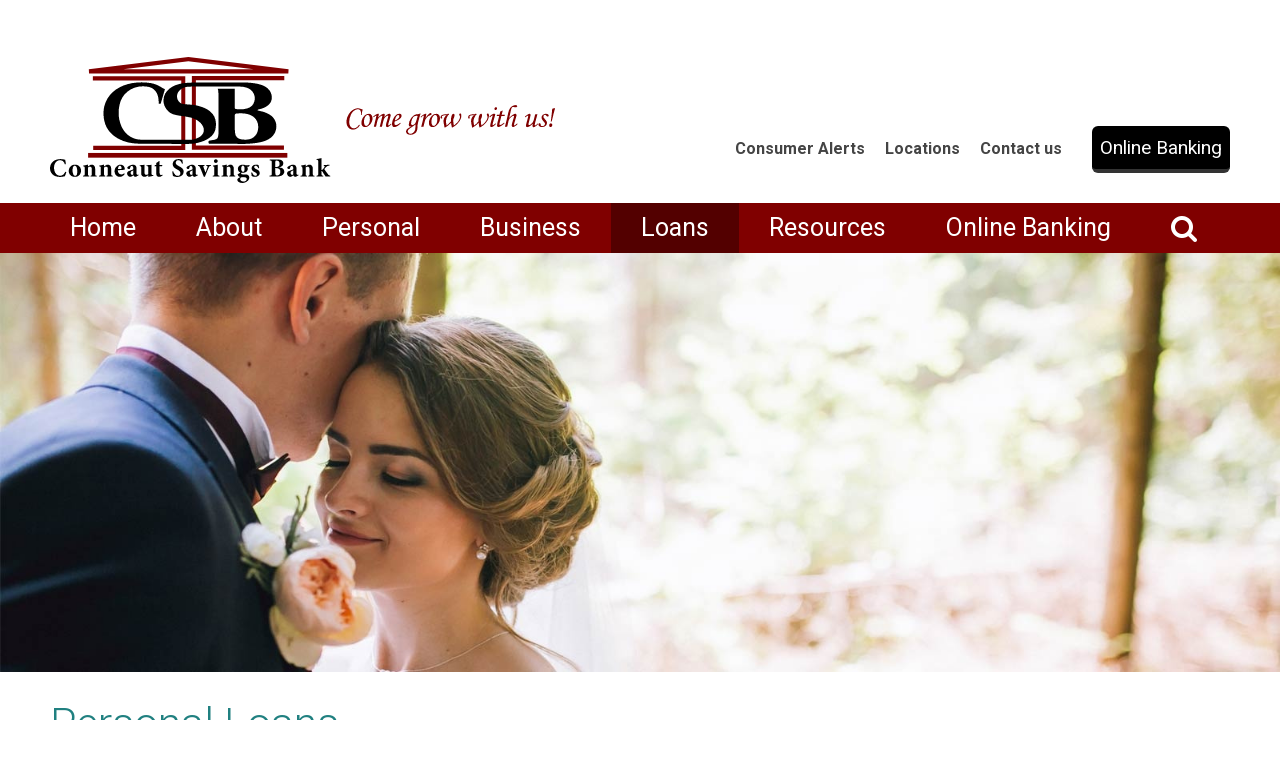

--- FILE ---
content_type: text/html; charset=UTF-8
request_url: https://www.conneautsavings.com/loans/personal-loans/
body_size: 18282
content:
<!doctype html>
<!--[if IE 8]> 	
<html class="no-js lt-ie9" lang="en">
<![endif]-->
<!--[if !IE]><!--><html class="no-js" lang="en"><!--<![endif]-->  
  <head>
    <meta charset="utf-8" />
    <meta name="viewport" content="width=device-width, initial-scale=1.0, user-scalable=no" />
    
    	<link href="https://fonts.googleapis.com/css?family=Roboto:100,100i,300,300i,400,400i,500,500i,700,700i,900,900i" rel="stylesheet">
	<link href="https://fonts.googleapis.com/css?family=Roboto+Condensed:300,400" rel="stylesheet">
    <link rel="stylesheet" href="https://www.conneautsavings.com/wp-content/themes/BankSiteResponsive_2017/css/foundation.css" />
    <link rel="stylesheet" href="https://www.conneautsavings.com/wp-content/themes/BankSiteResponsive_2017/css/tooltipster.css" />
    <link rel="stylesheet" href="https://www.conneautsavings.com/wp-content/themes/BankSiteResponsive_2017/dist/assets/owl.carousel.min.css" />
     	
     <link rel="stylesheet" href="https://www.conneautsavings.com/wp-content/themes/BankSiteResponsive_2017/css/animate.css" />
          <link rel="stylesheet" href="https://www.conneautsavings.com/wp-content/themes/BankSiteResponsive_2017/style.css" type="text/css" media="screen" />
	<link rel="stylesheet" href="https://www.conneautsavings.com/wp-content/themes/BankSiteResponsive_2017/colors.css" />
	    		<script>
		var Recaptcha = {
		    reload: function () {
		        grecaptcha.reset();
		    }
		}
		</script>
			<script type="text/javascript">
	  		if (top != self){ 
			top.location.replace(self.location.href);
		}	  
	  	  //if (window.top !== window.self) window.top.location.replace(window.self.location.href);
	  </script>
			<style>img:is([sizes="auto" i], [sizes^="auto," i]) { contain-intrinsic-size: 3000px 1500px }</style>
	
		<!-- All in One SEO Pro 4.8.8 - aioseo.com -->
		<title>Personal Loans | Conneaut Savings</title>
	<meta name="description" content="We&#039;ve Got A Lending Product That&#039;s Right For You.Whether you&#039;re looking forward to a vacation, home improvements, or some other special purchase, Conneaut Savings Bank wants to make borrowing quick and easy for you. That&#039;s why we would like you to take our One-Minute Personal Loan Test. It will help you find out if you&#039;re" />
	<meta name="robots" content="max-image-preview:large" />
	<link rel="canonical" href="https://www.conneautsavings.com/loans/personal-loans/" />
	<meta name="generator" content="All in One SEO Pro (AIOSEO) 4.8.8" />
		<meta property="og:locale" content="en_US" />
		<meta property="og:site_name" content="Conneaut Savings |" />
		<meta property="og:type" content="article" />
		<meta property="og:title" content="Personal Loans | Conneaut Savings" />
		<meta property="og:description" content="We&#039;ve Got A Lending Product That&#039;s Right For You.Whether you&#039;re looking forward to a vacation, home improvements, or some other special purchase, Conneaut Savings Bank wants to make borrowing quick and easy for you. That&#039;s why we would like you to take our One-Minute Personal Loan Test. It will help you find out if you&#039;re" />
		<meta property="og:url" content="https://www.conneautsavings.com/loans/personal-loans/" />
		<meta property="article:published_time" content="2009-10-26T16:21:56+00:00" />
		<meta property="article:modified_time" content="2021-08-17T18:02:22+00:00" />
		<meta name="twitter:card" content="summary" />
		<meta name="twitter:title" content="Personal Loans | Conneaut Savings" />
		<meta name="twitter:description" content="We&#039;ve Got A Lending Product That&#039;s Right For You.Whether you&#039;re looking forward to a vacation, home improvements, or some other special purchase, Conneaut Savings Bank wants to make borrowing quick and easy for you. That&#039;s why we would like you to take our One-Minute Personal Loan Test. It will help you find out if you&#039;re" />
		<script type="application/ld+json" class="aioseo-schema">
			{"@context":"https:\/\/schema.org","@graph":[{"@type":"BreadcrumbList","@id":"https:\/\/www.conneautsavings.com\/loans\/personal-loans\/#breadcrumblist","itemListElement":[{"@type":"ListItem","@id":"https:\/\/www.conneautsavings.com#listItem","position":1,"name":"Home","item":"https:\/\/www.conneautsavings.com","nextItem":{"@type":"ListItem","@id":"https:\/\/www.conneautsavings.com\/loans\/#listItem","name":"Loans"}},{"@type":"ListItem","@id":"https:\/\/www.conneautsavings.com\/loans\/#listItem","position":2,"name":"Loans","item":"https:\/\/www.conneautsavings.com\/loans\/","nextItem":{"@type":"ListItem","@id":"https:\/\/www.conneautsavings.com\/loans\/personal-loans\/#listItem","name":"Personal Loans"},"previousItem":{"@type":"ListItem","@id":"https:\/\/www.conneautsavings.com#listItem","name":"Home"}},{"@type":"ListItem","@id":"https:\/\/www.conneautsavings.com\/loans\/personal-loans\/#listItem","position":3,"name":"Personal Loans","previousItem":{"@type":"ListItem","@id":"https:\/\/www.conneautsavings.com\/loans\/#listItem","name":"Loans"}}]},{"@type":"Organization","@id":"https:\/\/www.conneautsavings.com\/#organization","name":"Conneaut Savings","url":"https:\/\/www.conneautsavings.com\/"},{"@type":"WebPage","@id":"https:\/\/www.conneautsavings.com\/loans\/personal-loans\/#webpage","url":"https:\/\/www.conneautsavings.com\/loans\/personal-loans\/","name":"Personal Loans | Conneaut Savings","description":"We've Got A Lending Product That's Right For You.Whether you're looking forward to a vacation, home improvements, or some other special purchase, Conneaut Savings Bank wants to make borrowing quick and easy for you. That's why we would like you to take our One-Minute Personal Loan Test. It will help you find out if you're","inLanguage":"en-US","isPartOf":{"@id":"https:\/\/www.conneautsavings.com\/#website"},"breadcrumb":{"@id":"https:\/\/www.conneautsavings.com\/loans\/personal-loans\/#breadcrumblist"},"datePublished":"2009-10-26T10:21:56+00:00","dateModified":"2021-08-17T18:02:22+00:00"},{"@type":"WebSite","@id":"https:\/\/www.conneautsavings.com\/#website","url":"https:\/\/www.conneautsavings.com\/","name":"Conneaut Savings","inLanguage":"en-US","publisher":{"@id":"https:\/\/www.conneautsavings.com\/#organization"}}]}
		</script>
		<!-- All in One SEO Pro -->

<link rel='stylesheet' id='post_relate_css-css' href='https://www.conneautsavings.com/wp-content/themes/BankSiteResponsive_2017/lib/plugins/post_relations/style.css?ver=6.8.3' type='text/css' media='all' />
<link rel='stylesheet' id='print-css-css' href='https://www.conneautsavings.com/wp-content/themes/BankSiteResponsive_2017/lib/plugins/print/print-style.css?ver=6.8.3' type='text/css' media='print' />
<link rel='stylesheet' id='wp-block-library-css' href='https://www.conneautsavings.com/wp-includes/css/dist/block-library/style.min.css?ver=6.8.3' type='text/css' media='all' />
<style id='classic-theme-styles-inline-css' type='text/css'>
/*! This file is auto-generated */
.wp-block-button__link{color:#fff;background-color:#32373c;border-radius:9999px;box-shadow:none;text-decoration:none;padding:calc(.667em + 2px) calc(1.333em + 2px);font-size:1.125em}.wp-block-file__button{background:#32373c;color:#fff;text-decoration:none}
</style>
<style id='global-styles-inline-css' type='text/css'>
:root{--wp--preset--aspect-ratio--square: 1;--wp--preset--aspect-ratio--4-3: 4/3;--wp--preset--aspect-ratio--3-4: 3/4;--wp--preset--aspect-ratio--3-2: 3/2;--wp--preset--aspect-ratio--2-3: 2/3;--wp--preset--aspect-ratio--16-9: 16/9;--wp--preset--aspect-ratio--9-16: 9/16;--wp--preset--color--black: #000000;--wp--preset--color--cyan-bluish-gray: #abb8c3;--wp--preset--color--white: #ffffff;--wp--preset--color--pale-pink: #f78da7;--wp--preset--color--vivid-red: #cf2e2e;--wp--preset--color--luminous-vivid-orange: #ff6900;--wp--preset--color--luminous-vivid-amber: #fcb900;--wp--preset--color--light-green-cyan: #7bdcb5;--wp--preset--color--vivid-green-cyan: #00d084;--wp--preset--color--pale-cyan-blue: #8ed1fc;--wp--preset--color--vivid-cyan-blue: #0693e3;--wp--preset--color--vivid-purple: #9b51e0;--wp--preset--gradient--vivid-cyan-blue-to-vivid-purple: linear-gradient(135deg,rgba(6,147,227,1) 0%,rgb(155,81,224) 100%);--wp--preset--gradient--light-green-cyan-to-vivid-green-cyan: linear-gradient(135deg,rgb(122,220,180) 0%,rgb(0,208,130) 100%);--wp--preset--gradient--luminous-vivid-amber-to-luminous-vivid-orange: linear-gradient(135deg,rgba(252,185,0,1) 0%,rgba(255,105,0,1) 100%);--wp--preset--gradient--luminous-vivid-orange-to-vivid-red: linear-gradient(135deg,rgba(255,105,0,1) 0%,rgb(207,46,46) 100%);--wp--preset--gradient--very-light-gray-to-cyan-bluish-gray: linear-gradient(135deg,rgb(238,238,238) 0%,rgb(169,184,195) 100%);--wp--preset--gradient--cool-to-warm-spectrum: linear-gradient(135deg,rgb(74,234,220) 0%,rgb(151,120,209) 20%,rgb(207,42,186) 40%,rgb(238,44,130) 60%,rgb(251,105,98) 80%,rgb(254,248,76) 100%);--wp--preset--gradient--blush-light-purple: linear-gradient(135deg,rgb(255,206,236) 0%,rgb(152,150,240) 100%);--wp--preset--gradient--blush-bordeaux: linear-gradient(135deg,rgb(254,205,165) 0%,rgb(254,45,45) 50%,rgb(107,0,62) 100%);--wp--preset--gradient--luminous-dusk: linear-gradient(135deg,rgb(255,203,112) 0%,rgb(199,81,192) 50%,rgb(65,88,208) 100%);--wp--preset--gradient--pale-ocean: linear-gradient(135deg,rgb(255,245,203) 0%,rgb(182,227,212) 50%,rgb(51,167,181) 100%);--wp--preset--gradient--electric-grass: linear-gradient(135deg,rgb(202,248,128) 0%,rgb(113,206,126) 100%);--wp--preset--gradient--midnight: linear-gradient(135deg,rgb(2,3,129) 0%,rgb(40,116,252) 100%);--wp--preset--font-size--small: 13px;--wp--preset--font-size--medium: 20px;--wp--preset--font-size--large: 36px;--wp--preset--font-size--x-large: 42px;--wp--preset--spacing--20: 0.44rem;--wp--preset--spacing--30: 0.67rem;--wp--preset--spacing--40: 1rem;--wp--preset--spacing--50: 1.5rem;--wp--preset--spacing--60: 2.25rem;--wp--preset--spacing--70: 3.38rem;--wp--preset--spacing--80: 5.06rem;--wp--preset--shadow--natural: 6px 6px 9px rgba(0, 0, 0, 0.2);--wp--preset--shadow--deep: 12px 12px 50px rgba(0, 0, 0, 0.4);--wp--preset--shadow--sharp: 6px 6px 0px rgba(0, 0, 0, 0.2);--wp--preset--shadow--outlined: 6px 6px 0px -3px rgba(255, 255, 255, 1), 6px 6px rgba(0, 0, 0, 1);--wp--preset--shadow--crisp: 6px 6px 0px rgba(0, 0, 0, 1);}:where(.is-layout-flex){gap: 0.5em;}:where(.is-layout-grid){gap: 0.5em;}body .is-layout-flex{display: flex;}.is-layout-flex{flex-wrap: wrap;align-items: center;}.is-layout-flex > :is(*, div){margin: 0;}body .is-layout-grid{display: grid;}.is-layout-grid > :is(*, div){margin: 0;}:where(.wp-block-columns.is-layout-flex){gap: 2em;}:where(.wp-block-columns.is-layout-grid){gap: 2em;}:where(.wp-block-post-template.is-layout-flex){gap: 1.25em;}:where(.wp-block-post-template.is-layout-grid){gap: 1.25em;}.has-black-color{color: var(--wp--preset--color--black) !important;}.has-cyan-bluish-gray-color{color: var(--wp--preset--color--cyan-bluish-gray) !important;}.has-white-color{color: var(--wp--preset--color--white) !important;}.has-pale-pink-color{color: var(--wp--preset--color--pale-pink) !important;}.has-vivid-red-color{color: var(--wp--preset--color--vivid-red) !important;}.has-luminous-vivid-orange-color{color: var(--wp--preset--color--luminous-vivid-orange) !important;}.has-luminous-vivid-amber-color{color: var(--wp--preset--color--luminous-vivid-amber) !important;}.has-light-green-cyan-color{color: var(--wp--preset--color--light-green-cyan) !important;}.has-vivid-green-cyan-color{color: var(--wp--preset--color--vivid-green-cyan) !important;}.has-pale-cyan-blue-color{color: var(--wp--preset--color--pale-cyan-blue) !important;}.has-vivid-cyan-blue-color{color: var(--wp--preset--color--vivid-cyan-blue) !important;}.has-vivid-purple-color{color: var(--wp--preset--color--vivid-purple) !important;}.has-black-background-color{background-color: var(--wp--preset--color--black) !important;}.has-cyan-bluish-gray-background-color{background-color: var(--wp--preset--color--cyan-bluish-gray) !important;}.has-white-background-color{background-color: var(--wp--preset--color--white) !important;}.has-pale-pink-background-color{background-color: var(--wp--preset--color--pale-pink) !important;}.has-vivid-red-background-color{background-color: var(--wp--preset--color--vivid-red) !important;}.has-luminous-vivid-orange-background-color{background-color: var(--wp--preset--color--luminous-vivid-orange) !important;}.has-luminous-vivid-amber-background-color{background-color: var(--wp--preset--color--luminous-vivid-amber) !important;}.has-light-green-cyan-background-color{background-color: var(--wp--preset--color--light-green-cyan) !important;}.has-vivid-green-cyan-background-color{background-color: var(--wp--preset--color--vivid-green-cyan) !important;}.has-pale-cyan-blue-background-color{background-color: var(--wp--preset--color--pale-cyan-blue) !important;}.has-vivid-cyan-blue-background-color{background-color: var(--wp--preset--color--vivid-cyan-blue) !important;}.has-vivid-purple-background-color{background-color: var(--wp--preset--color--vivid-purple) !important;}.has-black-border-color{border-color: var(--wp--preset--color--black) !important;}.has-cyan-bluish-gray-border-color{border-color: var(--wp--preset--color--cyan-bluish-gray) !important;}.has-white-border-color{border-color: var(--wp--preset--color--white) !important;}.has-pale-pink-border-color{border-color: var(--wp--preset--color--pale-pink) !important;}.has-vivid-red-border-color{border-color: var(--wp--preset--color--vivid-red) !important;}.has-luminous-vivid-orange-border-color{border-color: var(--wp--preset--color--luminous-vivid-orange) !important;}.has-luminous-vivid-amber-border-color{border-color: var(--wp--preset--color--luminous-vivid-amber) !important;}.has-light-green-cyan-border-color{border-color: var(--wp--preset--color--light-green-cyan) !important;}.has-vivid-green-cyan-border-color{border-color: var(--wp--preset--color--vivid-green-cyan) !important;}.has-pale-cyan-blue-border-color{border-color: var(--wp--preset--color--pale-cyan-blue) !important;}.has-vivid-cyan-blue-border-color{border-color: var(--wp--preset--color--vivid-cyan-blue) !important;}.has-vivid-purple-border-color{border-color: var(--wp--preset--color--vivid-purple) !important;}.has-vivid-cyan-blue-to-vivid-purple-gradient-background{background: var(--wp--preset--gradient--vivid-cyan-blue-to-vivid-purple) !important;}.has-light-green-cyan-to-vivid-green-cyan-gradient-background{background: var(--wp--preset--gradient--light-green-cyan-to-vivid-green-cyan) !important;}.has-luminous-vivid-amber-to-luminous-vivid-orange-gradient-background{background: var(--wp--preset--gradient--luminous-vivid-amber-to-luminous-vivid-orange) !important;}.has-luminous-vivid-orange-to-vivid-red-gradient-background{background: var(--wp--preset--gradient--luminous-vivid-orange-to-vivid-red) !important;}.has-very-light-gray-to-cyan-bluish-gray-gradient-background{background: var(--wp--preset--gradient--very-light-gray-to-cyan-bluish-gray) !important;}.has-cool-to-warm-spectrum-gradient-background{background: var(--wp--preset--gradient--cool-to-warm-spectrum) !important;}.has-blush-light-purple-gradient-background{background: var(--wp--preset--gradient--blush-light-purple) !important;}.has-blush-bordeaux-gradient-background{background: var(--wp--preset--gradient--blush-bordeaux) !important;}.has-luminous-dusk-gradient-background{background: var(--wp--preset--gradient--luminous-dusk) !important;}.has-pale-ocean-gradient-background{background: var(--wp--preset--gradient--pale-ocean) !important;}.has-electric-grass-gradient-background{background: var(--wp--preset--gradient--electric-grass) !important;}.has-midnight-gradient-background{background: var(--wp--preset--gradient--midnight) !important;}.has-small-font-size{font-size: var(--wp--preset--font-size--small) !important;}.has-medium-font-size{font-size: var(--wp--preset--font-size--medium) !important;}.has-large-font-size{font-size: var(--wp--preset--font-size--large) !important;}.has-x-large-font-size{font-size: var(--wp--preset--font-size--x-large) !important;}
:where(.wp-block-post-template.is-layout-flex){gap: 1.25em;}:where(.wp-block-post-template.is-layout-grid){gap: 1.25em;}
:where(.wp-block-columns.is-layout-flex){gap: 2em;}:where(.wp-block-columns.is-layout-grid){gap: 2em;}
:root :where(.wp-block-pullquote){font-size: 1.5em;line-height: 1.6;}
</style>
<link rel='stylesheet' id='fdic-badge-styles-css' href='https://www.conneautsavings.com/wp-content/plugins/FDIC-badge/css/fdic-badge-styles.css?ver=6.8.3' type='text/css' media='all' />
<link rel='stylesheet' id='rhinoslider-css-css' href='https://www.conneautsavings.com/wp-content/plugins/banksite-slider/rhinoslider-1.05.css?ver=6.8.3' type='text/css' media='all' />
<link rel='stylesheet' id='wp-polls-css' href='https://www.conneautsavings.com/wp-content/plugins/wp-polls/polls-css.css?ver=2.77.3' type='text/css' media='all' />
<style id='wp-polls-inline-css' type='text/css'>
.wp-polls .pollbar {
	margin: 1px;
	font-size: 6px;
	line-height: 8px;
	height: 8px;
	background-image: url('https://www.conneautsavings.com/wp-content/plugins/wp-polls/images/default/pollbg.gif');
	border: 1px solid #c8c8c8;
}

</style>
<link rel='stylesheet' id='tablepress-default-css' href='https://www.conneautsavings.com/wp-content/plugins/tablepress/css/build/default.css?ver=3.2.5' type='text/css' media='all' />
<script type="text/javascript" src="https://www.conneautsavings.com/wp-includes/js/jquery/jquery.min.js?ver=3.7.1" id="jquery-core-js"></script>
<script type="text/javascript" src="https://www.conneautsavings.com/wp-content/plugins/jquery-legacy/jquery/jquery-migrate.min.js?ver=3.3.2" id="jquery-migrate-js"></script>
<script type="text/javascript" src="https://www.conneautsavings.com/wp-content/plugins/banksite-slider/js/rhinoslider-1.05.min.js?ver=6.8.3" id="rhinoslider-js"></script>
<script type="text/javascript" src="https://www.conneautsavings.com/wp-content/plugins/banksite-slider/js/mousewheel.js?ver=6.8.3" id="mousewheel-js"></script>
<script type="text/javascript" src="https://www.conneautsavings.com/wp-content/plugins/banksite-slider/js/easing.js?ver=6.8.3" id="easing-js"></script>
<script type="text/javascript" src="https://www.conneautsavings.com/wp-content/plugins/jquery-legacy/jquery/jquery-live.js?ver=6.8.3" id="jquery-live-js"></script>
<script type="text/javascript" src="https://www.conneautsavings.com/wp-content/plugins/banksite-external-links/js/external-link.js?ver=6.8.3" id="banksite-external-links-js"></script>

<link rel='shortlink' href='https://www.conneautsavings.com/?p=180' />
<link rel="alternate" title="oEmbed (JSON)" type="application/json+oembed" href="https://www.conneautsavings.com/wp-json/oembed/1.0/embed?url=https%3A%2F%2Fwww.conneautsavings.com%2Floans%2Fpersonal-loans%2F" />
<link rel="alternate" title="oEmbed (XML)" type="text/xml+oembed" href="https://www.conneautsavings.com/wp-json/oembed/1.0/embed?url=https%3A%2F%2Fwww.conneautsavings.com%2Floans%2Fpersonal-loans%2F&#038;format=xml" />
	<style>
		.gm-style .gm-style-mtc button{
			background: none padding-box rgb(255, 255, 255) !important;
		    display: table-cell !important;
		    border: 0px !important;
		    margin: 0px !important;
		    padding: 0px 17px !important;
		    text-transform: none !important;
		    appearance: none !important;
		    position: relative !important;
		    cursor: pointer !important;
		    user-select: none !important;
		    direction: ltr !important;
		    overflow: hidden !important;
		    text-align: center !important;
		    height: 40px !important;
		    vertical-align: middle !important;
		    color: rgb(0, 0, 0) !important;
		    font-family: Roboto, Arial, sans-serif !important;
		    font-size: 18px !important;
		    border-bottom-left-radius: 2px !important;
		    border-top-left-radius: 2px !important;
		    box-shadow: rgb(0 0 0 / 30%) 0px 1px 4px -1px !important;
		    min-width: 39px !important;
		    font-weight: 500 !important;
		}
		
		.gm-style .gm-style-mtc li span, .gm-style .gm-style-mtc li label{
			color: black !important;
		    font-family: Roboto, Arial, sans-serif !important;
		    
		    font-size: 18px !important;
		    
		}
	</style>
			<script>
			var no_popup = '["secureinternetbank.com"]';
		</script>
		<script type='text/javascript'>
			var baseURL='https://www.conneautsavings.com/';
			var imagesPath='https://www.conneautsavings.com/wp-content/themes/BankSiteResponsive_2017/lib/images/';
			var adminAjax='https://www.conneautsavings.com/wp-admin/admin-ajax.php';
			var themeUrl='https://www.conneautsavings.com/wp-content/themes/BankSiteResponsive_2017/';
			var preloaderImg='https://www.conneautsavings.com/wp-content/themes/BankSiteResponsive_2017/images/loader.gif';
		</script> 
    <script src="https://www.conneautsavings.com/wp-content/themes/BankSiteResponsive_2017/js/vendor/modernizr.js"></script>
     <!--[if lt IE 9]>
	     <link rel="stylesheet" href="https://www.conneautsavings.com/wp-content/themes/BankSiteResponsive_2017/ie.css">
  <script src="https://www.conneautsavings.com/wp-content/themes/BankSiteResponsive_2017/ie/html5shiv.js"></script>
  <script src="https://www.conneautsavings.com/wp-content/themes/BankSiteResponsive_2017/ie/nwmatcher-1.2.5-min.js"></script>
  <script src="https://www.conneautsavings.com/wp-content/themes/BankSiteResponsive_2017/ie/selectivizr-1.0.3b.js"></script>
  <script src="https://www.conneautsavings.com/wp-content/themes/BankSiteResponsive_2017/ie/respond.min.js"></script>
  
<![endif]-->
<script src="https://www.conneautsavings.com/wp-content/themes/BankSiteResponsive_2017/dist/owl.carousel.min.js"></script>
	<script src="https://www.conneautsavings.com/wp-content/themes/BankSiteResponsive_2017/js/theme.js"></script>
	<script src="https://www.conneautsavings.com/wp-content/themes/BankSiteResponsive_2017/js/jquery.tooltipster.min.js"></script>
	<link rel="stylesheet" href="https://www.conneautsavings.com/wp-content/themes/BankSiteResponsive_2017/gravity-fix.css" />
  </head>
<body id="loanspersonal-loans">
	<div class="fdic-badge-wrapper fdic_sticky" style="background-color: #800000;"><div class="row"><div class="large-16 medium-16 small-16 columns"><img src="https://www.conneautsavings.com/wp-content/plugins/FDIC-badge/images/fdic-digital-sign-white.svg" alt="FDIC Badge"></div></div></div>	<div id="progress" class="waiting">
	    <dt></dt>
	    <dd></dd>			
	</div>
<div class="site-container">	
<div class="fade-parent fade-out">
<div class="menu-holder">
 	 <div class="row top-section">
     	<div class="large-7 medium-6 small-16 small-centered-logo columns">
        	<a href="https://www.conneautsavings.com"><img src="https://www.conneautsavings.com/wp-content/themes/BankSiteResponsive_2017/img/logo.svg" alt="Image For: Logo" /></a>
        </div>
        <div class="large-9 medium-10 small-16 columns top-menu-small">
            <div class="row">
				<div class="large-16 medium-16 small-16 columns top-menu">
					<div class="ob-phone-info">
						<a href="#" data-reveal-id="ob-widget" class="button button">Online Banking</a>
					</div>
					<ul>
					<li id="menu-item-1541" class="menu-item menu-item-type-post_type menu-item-object-page menu-item-1541"><a href="https://www.conneautsavings.com/resources/consumer-alerts/">Consumer Alerts</a></li>
<li id="menu-item-1542" class="menu-item menu-item-type-post_type menu-item-object-page menu-item-1542"><a href="https://www.conneautsavings.com/about/convenient-locations/">Locations</a></li>
<li id="menu-item-2636" class="menu-item menu-item-type-custom menu-item-object-custom menu-item-2636"><a href="https://www.conneautsavings.com/contact-us/">Contact us</a></li>
					</ul>
					
                </div>
            </div>
             
        </div>
     </div>
     <div class="main-menu-wrapper">
	     <div class="row">
		     <div class="large-16 medium-16 columns menu-wrapper">
	        	  <!-- Navigation -->
	              <nav class="top-bar" data-topbar data-options="mobile_show_parent_link: true">
	                <ul class="title-area">
	                  <!-- Title Area -->
	                  <li class="name show-for-small-only">
	                    <h1>
	                      <a href="#">
	                       Click on Menu	                      </a>
	                    </h1>
	                  </li>
	                  <li class="toggle-topbar menu-icon"><a href="#"><span>menu</span></a></li>
	                </ul>
	         
	                <section class="top-bar-section">
							 <ul id="main-menu-ul" class="left"><li id="menu-item-3822" class="menu-item menu-item-type-post_type menu-item-object-page menu-item-home menu-item-3822"><a href="https://www.conneautsavings.com/">Home</a></li>
<li id="menu-item-3770" class="menu-item menu-item-type-custom menu-item-object-custom menu-item-has-children has-dropdown menu-item-3770"><a href="#">About</a>
<ul class="sub-menu dropdown">
	<li id="menu-item-3778" class="menu-item menu-item-type-post_type menu-item-object-page menu-item-has-children has-dropdown menu-item-3778"><a href="https://www.conneautsavings.com/about/general-information/">General Information</a>
<ul class="sub-menu dropdown">
		<li id="menu-item-3801" class="menu-item menu-item-type-post_type menu-item-object-page menu-item-3801"><a href="https://www.conneautsavings.com/about/general-information/privacy-and-security/">Privacy and Security</a></li>
		<li id="menu-item-3802" class="menu-item menu-item-type-post_type menu-item-object-page menu-item-3802"><a href="https://www.conneautsavings.com/about/general-information/disclosures/">Disclosures</a></li>
	</ul>
</li>
	<li id="menu-item-3780" class="menu-item menu-item-type-post_type menu-item-object-page menu-item-3780"><a href="https://www.conneautsavings.com/about/convenient-locations/">Locations and Hours</a></li>
	<li id="menu-item-3779" class="menu-item menu-item-type-post_type menu-item-object-page menu-item-3779"><a href="https://www.conneautsavings.com/about/employment-opportunities/">Employment Opportunities</a></li>
	<li id="menu-item-3782" class="menu-item menu-item-type-post_type menu-item-object-page menu-item-3782"><a href="https://www.conneautsavings.com/about/meet-our-employees/">Meet Our Employees</a></li>
</ul>
</li>
<li id="menu-item-3771" class="menu-item menu-item-type-custom menu-item-object-custom menu-item-has-children has-dropdown menu-item-3771"><a href="#">Personal</a>
<ul class="sub-menu dropdown">
	<li id="menu-item-3784" class="menu-item menu-item-type-post_type menu-item-object-page menu-item-3784"><a href="https://www.conneautsavings.com/personal-banking/deposit-products/">Checking Accounts</a></li>
	<li id="menu-item-3855" class="menu-item menu-item-type-post_type menu-item-object-page menu-item-3855"><a href="https://www.conneautsavings.com/personal-banking/saving-accounts/">Saving Accounts</a></li>
	<li id="menu-item-3803" class="menu-item menu-item-type-post_type menu-item-object-page menu-item-has-children has-dropdown menu-item-3803"><a href="https://www.conneautsavings.com/personal-banking/deposit-products/certificate-of-deposit/">Certificate of Deposit</a>
<ul class="sub-menu dropdown">
		<li id="menu-item-3805" class="menu-item menu-item-type-post_type menu-item-object-page menu-item-3805"><a href="https://www.conneautsavings.com/personal-banking/deposit-products/certificate-of-deposit/one-minute-certificate-of-deposit-test/">One-Minute Certificate of Deposit Test</a></li>
	</ul>
</li>
	<li id="menu-item-3804" class="menu-item menu-item-type-post_type menu-item-object-page menu-item-3804"><a href="https://www.conneautsavings.com/personal-banking/deposit-products/individual-retirement-account-not-public/">Individual Retirement Account</a></li>
	<li id="menu-item-3786" class="menu-item menu-item-type-post_type menu-item-object-page menu-item-3786"><a href="https://www.conneautsavings.com/personal-banking/current-rates/">Current Rates</a></li>
	<li id="menu-item-3783" class="menu-item menu-item-type-post_type menu-item-object-page menu-item-3783"><a href="https://www.conneautsavings.com/personal-banking/switch-banks/">Switch Banks</a></li>
</ul>
</li>
<li id="menu-item-3772" class="menu-item menu-item-type-custom menu-item-object-custom menu-item-has-children has-dropdown menu-item-3772"><a href="#">Business</a>
<ul class="sub-menu dropdown">
	<li id="menu-item-3787" class="menu-item menu-item-type-post_type menu-item-object-page menu-item-3787"><a href="https://www.conneautsavings.com/business-banking/business-checking-savings/">Business Checking Accounts</a></li>
	<li id="menu-item-3879" class="menu-item menu-item-type-post_type menu-item-object-page menu-item-3879"><a href="https://www.conneautsavings.com/business-banking/saving-accounts/">Business Saving Accounts</a></li>
	<li id="menu-item-4329" class="menu-item menu-item-type-post_type menu-item-object-page menu-item-4329"><a href="https://www.conneautsavings.com/loans/loan-products/small-business-loans/">Small Business Loans</a></li>
</ul>
</li>
<li id="menu-item-3774" class="menu-item menu-item-type-custom menu-item-object-custom current-menu-ancestor current-menu-parent menu-item-has-children active has-dropdown menu-item-3774"><a href="#">Loans</a>
<ul class="sub-menu dropdown">
	<li id="menu-item-3788" class="menu-item menu-item-type-post_type menu-item-object-page menu-item-3788"><a href="https://www.conneautsavings.com/loans/loan-products/">Loan Products</a></li>
	<li id="menu-item-3789" class="menu-item menu-item-type-post_type menu-item-object-page menu-item-3789"><a href="https://www.conneautsavings.com/loans/consumer-loan-rates/">Consumer Loan Rates</a></li>
	<li id="menu-item-3790" class="menu-item menu-item-type-post_type menu-item-object-page menu-item-has-children has-dropdown menu-item-3790"><a href="https://www.conneautsavings.com/loans/auto-loan/">Auto Loan</a>
<ul class="sub-menu dropdown">
		<li id="menu-item-3807" class="menu-item menu-item-type-post_type menu-item-object-page menu-item-3807"><a href="https://www.conneautsavings.com/loans/auto-loan/one-minute-auto-loan-test/">One Minute Auto Loan Test</a></li>
	</ul>
</li>
	<li id="menu-item-3791" class="menu-item menu-item-type-post_type menu-item-object-page menu-item-has-children has-dropdown menu-item-3791"><a href="https://www.conneautsavings.com/loans/home-equity-loans/">Home Equity Loans</a>
<ul class="sub-menu dropdown">
		<li id="menu-item-3808" class="menu-item menu-item-type-post_type menu-item-object-page menu-item-3808"><a href="https://www.conneautsavings.com/loans/home-equity-loans/one-minute-home-equity-loan-test/">One-Minute Home Equity Loan Test</a></li>
	</ul>
</li>
	<li id="menu-item-3898" class="menu-item menu-item-type-post_type menu-item-object-page menu-item-3898"><a href="https://www.conneautsavings.com/loans/home-equity-lines-of-credit/">Home Equity Lines of Credit</a></li>
	<li id="menu-item-3899" class="menu-item menu-item-type-post_type menu-item-object-page menu-item-3899"><a href="https://www.conneautsavings.com/mortgage-loans/">Mortgage Loans</a></li>
	<li id="menu-item-3792" class="menu-item menu-item-type-post_type menu-item-object-page current-menu-item page_item page-item-180 current_page_item menu-item-has-children active has-dropdown menu-item-3792"><a href="https://www.conneautsavings.com/loans/personal-loans/" aria-current="page">Personal Loans</a>
<ul class="sub-menu dropdown">
		<li id="menu-item-3811" class="menu-item menu-item-type-post_type menu-item-object-page menu-item-3811"><a href="https://www.conneautsavings.com/loans/personal-loans/one-minute-personal-loan-test/">One-Minute Personal Loan Test</a></li>
	</ul>
</li>
	<li id="menu-item-4070" class="menu-item menu-item-type-custom menu-item-object-custom menu-item-4070"><a href="https://conneautsavings.mortgagewebcenter.com/Account/Login?ReturnUrl=%2fApplyNow">Mortgage Preapproval</a></li>
</ul>
</li>
<li id="menu-item-3775" class="menu-item menu-item-type-custom menu-item-object-custom menu-item-has-children has-dropdown menu-item-3775"><a href="#">Resources</a>
<ul class="sub-menu dropdown">
	<li id="menu-item-3794" class="menu-item menu-item-type-post_type menu-item-object-page menu-item-3794"><a href="https://www.conneautsavings.com/resources/apply-today/">Apply Today</a></li>
	<li id="menu-item-3795" class="menu-item menu-item-type-post_type menu-item-object-page menu-item-3795"><a href="https://www.conneautsavings.com/resources/consumer-alerts/">Consumer Alerts</a></li>
	<li id="menu-item-3796" class="menu-item menu-item-type-post_type menu-item-object-page menu-item-3796"><a target="_blank" href="https://www.conneautsavings.com/external-link-disclaimer/?url=http://www.annualcreditreport.com#new_tab">Credit Report</a></li>
	<li id="menu-item-3799" class="menu-item menu-item-type-post_type menu-item-object-page menu-item-3799"><a href="https://www.conneautsavings.com/resources/protect-your-identity/">Protect Your Identity</a></li>
	<li id="menu-item-3798" class="menu-item menu-item-type-post_type menu-item-object-page menu-item-3798"><a href="https://www.conneautsavings.com/resources/check-order-form/">Reorder Checks</a></li>
	<li id="menu-item-3800" class="menu-item menu-item-type-post_type menu-item-object-page menu-item-3800"><a href="https://www.conneautsavings.com/resources/switch-kit/">ATM/Debit Card Information</a></li>
	<li id="menu-item-3812" class="menu-item menu-item-type-post_type menu-item-object-page menu-item-3812"><a href="https://www.conneautsavings.com/resources/consumer-alerts/electronic-banking-safety-tips/">Electronic Banking Safety Tips</a></li>
	<li id="menu-item-4129" class="menu-item menu-item-type-post_type menu-item-object-page menu-item-4129"><a href="https://www.conneautsavings.com/online-education-center/">Online Education Center</a></li>
</ul>
</li>
<li id="menu-item-3929" class="menu-item menu-item-type-custom menu-item-object-custom menu-item-has-children has-dropdown menu-item-3929"><a href="#">Online Banking</a>
<ul class="sub-menu dropdown">
	<li id="menu-item-3917" class="menu-item menu-item-type-post_type menu-item-object-page menu-item-3917"><a href="https://www.conneautsavings.com/personal-banking/online-banking/">Online Banking</a></li>
	<li id="menu-item-3962" class="menu-item menu-item-type-post_type menu-item-object-page menu-item-3962"><a href="https://www.conneautsavings.com/personal-banking/business-online-banking/">Business Online Banking</a></li>
	<li id="menu-item-3918" class="menu-item menu-item-type-post_type menu-item-object-page menu-item-3918"><a href="https://www.conneautsavings.com/online-banking-demonstration/">Online Banking Demonstrations</a></li>
	<li id="menu-item-3916" class="menu-item menu-item-type-post_type menu-item-object-page menu-item-3916"><a href="https://www.conneautsavings.com/business-online-banking-demonstrations/">Business Online Banking Demonstrations</a></li>
	<li id="menu-item-3951" class="menu-item menu-item-type-post_type menu-item-object-page menu-item-3951"><a href="https://www.conneautsavings.com/click-thru-demonstrations/">Click-Thru Demonstrations</a></li>
</ul>
</li>
<li class="my-nav-menu-search has-dropdown"><a class="search-icon" href="#"><img src="https://www.conneautsavings.com/wp-content/themes/BankSiteResponsive_2017/img/search-submit-2.png" alt=""></a><ul class="sub-menu dropdown search-dd"><li><form role="search" method="get" id="searchform" class="searchform" action="https://www.conneautsavings.com/">
				<div>
					<label class="screen-reader-text" for="s">Search for:</label>
					<input type="text" value="" name="s" id="s" />
					<input type="submit" id="searchsubmit" value="Search" />
				</div>
			</form></li></ul></li></ul>	                      		
	                </section>
	              </nav>
	          </div>
	     </div>
     </div>
</div>
    <!-- End Navigation -->
<div class="page-image-str" style="opacity:1;">
	<img src="https://www.conneautsavings.com//wp-content/uploads/2021/08/img_1629223306732_870.jpg?temp=1629223327857" alt="" class="hide-for-small-only" style="opacity:1;" />
			<img src="https://www.conneautsavings.com//wp-content/uploads/2021/08/img_1629223306735_356.jpg?temp=1629223333428" alt="" class="show-for-small-only" style="opacity:1;" />
		<div class="owl-position-wrapper">
						    				    	</div>
</div>
      
        	 <div class="row main-content">
                <div class="large-16 medium-16  small-16  columns">
<div class="entry">
			<div class="breadcrumb">
				 		</div>
		<h1 class="page-title">Personal Loans</h1>
		<div class="the_content"><h3>We&#8217;ve Got A Lending Product That&#8217;s Right For You.</h3>
<p>Whether you&#8217;re looking forward to a vacation, home improvements, or some other special purchase, Conneaut Savings Bank wants to make borrowing quick and easy for you. That&#8217;s why we would like you to take our <a href="one-minute-personal-loan-test">One-Minute Personal Loan Test</a>. It will help you find out if you&#8217;re in a good borrowing position, so you can feel more comfortable about applying for a loan with us. And by taking the test in the privacy of your own home, no one needs to know how you scored but you.</p>
<p>If you score 15 points or more, call your <a href="https://www.conneautsavings.com/about/convenient-locations/">local branch</a> or <a href="https://www.conneautsavings.com/contact-us/">Contact Us</a> today. We&#8217;ll get back to you right away with the answer you need. (A lower score simply means that we&#8217;ll need to work a little harder to try and find a way to give you the loan you want.)</p>
<p>&nbsp;</p>
<p><b>Rates are accurate as of today.</b></p>
<p><strong>Saturday&#8217;s by appointment only.</strong></p>
<p><h2 id="tablepress-8-name" class="tablepress-table-name tablepress-table-name-id-8">Personal Loans</h2>

<table id="tablepress-8" class="tablepress tablepress-id-8" aria-labelledby="tablepress-8-name" aria-describedby="tablepress-8-description">
<thead>
<tr class="row-1">
	<th class="column-1">Term</th><th class="column-2">Rate</th><th class="column-3">Annual Percentage Rate (APR)**</th><th class="column-4">Payment</th>
</tr>
</thead>
<tbody class="row-striping row-hover">
<tr class="row-2">
	<td class="column-1">36 Months Fixed</td><td class="column-2">12.25%</td><td class="column-3">13.628%**</td><td class="column-4">$167.47</td>
</tr>
<tr class="row-3">
	<td class="column-1"></td><td class="column-2"></td><td class="column-3"></td><td class="column-4"></td>
</tr>
</tbody>
</table>
<span id="tablepress-8-description" class="tablepress-table-description tablepress-table-description-id-8">Rates Subject to Change Without Notice.<br />
Subject to Credit Approval.  Your Rate may be higher.  Additional terms may apply.<br />
<br />
**APR refers to Annual Percentage Rate based on simple interest.<br />
<br />
APR based on loan amount of $5,000, $100 fee and automatic payment from a Conneaut Savings Bank checking account.<br />
<br />
The rate varies based on credit score and other underwriting considerations.  Stated rate is based upon a credit score of 740 or above.<br />
<br />
Interest rate and annual percentage rate (APR) are subject to change without notice. Interest rate, APR and terms may vary based on the creditworthiness of the borrower, loan-to-value ratio. Subject to credit and property approval. Additional terms apply.</span>
 <a href="https://www.conneautsavings.com/contact-us/">Contact Us</a> today, or for more details!</p>
</div>
	</div>
</div>
		      </div>        
    <!-- Footer -->
 
     <div class="footer-brd">
   		<div class="top-footer">
	   		<div class="row">
		   		<div class="large-8 medium-8 small-16 footer-main-logo columns wow fadeInDown">
			   		<a href="https://www.conneautsavings.com"><img src="https://www.conneautsavings.com/wp-content/themes/BankSiteResponsive_2017/img/logo.svg" style="max-width: 400px;width: 100%;" alt="Image For: Logo" /></a>
		   		</div>
		   		<div class="large-8 medium-8 small-16 columns wow fadeInDown">
			   		<div class="social-logos">
																			                    	                    	                </div>
		   		</div>
	   		</div>
   		</div>
   		<div class="middle-footer">
	   		<div class="row">
		   		<div class="large-16 medium-16 small-16 columns wow fadeInDown footer-menu">
			   		<ul>
			   		<li id="menu-item-1538" class="menu-item menu-item-type-post_type menu-item-object-page menu-item-1538"><a href="https://www.conneautsavings.com/about/general-information/privacy-and-security/">Privacy and Security</a></li>
<li id="menu-item-1539" class="menu-item menu-item-type-post_type menu-item-object-page menu-item-1539"><a href="https://www.conneautsavings.com/about/general-information/disclosures/">Disclosures</a></li>
<li id="menu-item-1540" class="menu-item menu-item-type-post_type menu-item-object-page menu-item-1540"><a href="https://www.conneautsavings.com/contact-us/"><center>Contact Us</center></a></li>
			   		</ul>
		   		</div>
	   		</div>
   		</div>
   		<div class="bottom-footer">
	   		<div class="row">
		   		<div class="large-8 medium-8 small-16 columns  wow fadeInDown footer-text">
			   		©2014 Conneaut Savings, Member FDIC, Equal Housing Lender<br>
			   		 NMLS 410319 <br /> 
<font size="1">Rev.CS2015</font>
<script async src='https://tag.simpli.fi/sifitag/ba120ff0-b150-0137-eac9-06a9ed4ca31b'></script>
			   		 <br> <span><a href="https://www.banksiteservices.com" target="_blank" style="color: #b4b4b4;line-height: 4px;font-size: 9px !important;">Bank Website Developed <span style="display: block;font-size:9px !important;"> & Hosted By BankSITE&reg;</span></a></span>
		   		</div>
		   		<div class="large-8 medium-8 small-16 columns wow fadeInDown footer-logos">
			   		
			   		<img src="https://www.conneautsavings.com/wp-content/themes/BankSiteResponsive_2017/img/footer-logo-1.png" alt="Icon For: F.D.I.C." />
			   		<img src="https://www.conneautsavings.com/wp-content/themes/BankSiteResponsive_2017/img/footer-logo-2.png" alt="Icon for: Equal Housing Lender" />
		   		</div>
	   		</div>
   		</div>
   </div>
   
   </div>
 <div id="ob-widget" class="reveal-modal small" data-reveal aria-labelledby="modalTitle" aria-hidden="true" role="dialog">
  
	  					  	<div class="ob-anouncment">
			  				  	<div class="label-content personal">
				  					  					  	<p>Online scams are rising and CSB wants to help you notice and stop these scams.<br />
·        Be wary of unsolicited pop-ups.<br />
·        Don&#8217;t trust phone numbers in pop-ups.<br />
·        Verify the source.<br />
·        Use an ad blocker.<br />
·        Report scams. </p>
<p>If you encounter a scam:<br />
·        Do not call the number provided.<br />
·        Close your browser or restart your computer.<br />
·        Run an antivirus scan.<br />
·        Change your passwords.<br />
·        Educate yourself and others.<br />
·        Report any shared banking information with your bank immediately.</p>
				  				  	</div>
			  	  
			  				  	<div class="label-content business" style="display: none;">
				  	<a href="#">				  					  	<p>Online scams are rising and CSB wants to help you notice and stop these scams.<br />
·        Be wary of unsolicited pop-ups.<br />
·        Don&#8217;t trust phone numbers in pop-ups.<br />
·        Verify the source.<br />
·        Use an ad blocker.<br />
·        Report scams. </p>
<p>If you encounter a scam:<br />
·        Do not call the number provided.<br />
·        Close your browser or restart your computer.<br />
·        Run an antivirus scan.<br />
·        Change your passwords.<br />
·        Educate yourself and others.<br />
·        Report any shared banking information with your bank immediately.</p>
				  	</a>			  	</div>
			  	  
		  	</div>
	  		  	<form method="" action="" style="margin-bottom: 0;padding-bottom: 0;">
		<fieldset>
		<div class="row"> 
			<div class="large-16 columns">
			  <input type="radio" name="type" value="personal" id="personal" checked><label class="active" for="personal">Personal</label>
			  <input type="radio" name="type" value="business" id="business"><label for="business">Business</label>
			</div>
		</div>
		</fieldset>
		<div class="entry" style="padding-bottom: 0;"><h3>Online Banking</h3></div>
	  	</form>
	  	
	  	
	  	<form autocomplete="off" class="label-content personal ROLoginForm" id="pbi-form" method="post" target="_blank" method="POST" style="margin-bottom: 0;">
		
		
			<div class="row input-wrapper">
				<div class="large-16 columns">
				  <label>Username
					<input type="text" name="username" id="pbi-username" required placeholder="Enter Username" spellcheck="off" autocorrect="off" autocapitalize="off" class="ROLoginUserNameInput" />
				  </label>
				</div>
		   </div>
		   <div class="row input-wrapper">
				<div class="large-16 columns">
				  <label>Password
					<input type="password" name="password" id="pbi-password" required placeholder="Enter Password" spellcheck="off" autocorrect="off" autocapitalize="off" class="ROLoginPasswordInput" />
					<span class="hide-password">Show</span>
				  </label>
				</div>
		   </div>
		
		<div class="row input-wrapper form-submit">
			<div class="large-16 medium-16 small-16 columns">
				<input type="submit" value="Submit" class="button button-big ROLoginSubmitButton" id="pbi-submit" disabled="disabled" />&nbsp;&nbsp;&nbsp;
								<a href="https://web2.secureinternetbank.com/pbi_pbi1151/Enroll/241270796/1">Enroll</a>&nbsp;&nbsp;&nbsp;<a href="https://web2.secureinternetbank.com/pbi_pbi1151/ForgotPassword/241270796/1">Forgot Password</a>
			</div>
	   </div>
	   </form>
	   <form autocomplete="off" class="label-content business BOLoginForm" method="POST" id="ebc-form" style="display: none;margin-bottom: 0;">
		   <div class="row input-wrapper">
				<div class="large-16 columns">
				  <label>Username
					<input type="text" class="BOLoginUsernameInput" name="username" id="ebc-username" required placeholder="Enter Username" spellcheck="off" autocorrect="off" autocapitalize="off" />
				  </label>
				</div>
		   </div>
		   <div class="row input-wrapper">
				<div class="large-16 columns">
				  <label>Password
					<input type="password" class="BOLoginPasswordInput" name="password" id="ebc-password" required placeholder="Enter Password" spellcheck="off" autocorrect="off" autocapitalize="off" />
					<span class="hide-password">Show</span>
				  </label>
				</div>
		   </div>
		
		<div class="row input-wrapper form-submit">
			<div class="large-16 medium-16 small-16 columns">
				<input type="submit" value="Submit" id="ebcsubmit" disabled="disabled" class="button button-big" />&nbsp;&nbsp;&nbsp;
				<a href="https://web2.secureinternetbank.com/EBC_EBC1151/ForgotPassword/241270796/6727">Forgot Password</a>
			</div>
	   </div>
		   
	   </form>
	   
	   
	   
	   
	  	
	   	
	<a class="close-reveal-modal" aria-label="Close">&#215;</a>
</div>
</div>
		<style>
			#modalTitle {
				margin: 0;
			    padding: 15px;
			    border-bottom: 1px solid #e5e5e5;
			    min-height: 16.42857143px;
			    
			    border-radius: 6px 6px 0px 0px;
			   
			}
			#ExternalDsModal {
			    border-radius: 6px;
			    padding: 0;
			    border: 0 !important;
			}
			.hmod{
				overflow-x: auto;
				height: 260px;
			}
			.hmod p:last-child{
				margin-bottom: 0;
			}
			#ExternalDsModal .close-reveal-modal{
				z-index: 2;	
			}
			.hmod p{
				color: #000;
			}
		</style>
		 <a href="#" data-reveal-id="ExternalDsModal" style="display: none;" class="oneExternalDsModal">Test</a>
		  <div id="ExternalDsModal" class="reveal-modal small" data-reveal aria-labelledby="modalTitle" aria-hidden="true" role="dialog">
			  <div class="ExternalDsModalContent">
				  				  <div class="entry">
				   <div class="widget" style="margin-bottom: 0;"><h3 id="modalTitle">External Link Disclaimer</h3></div>				  <div class="hmod" style="padding: 20px;">
				  <h3 style="text-align: left">Important Notice About External Links</h3>
<p style="text-align: left">From time to time, we provide links to other websites for the use of our visitors, which have been compiled from internal and external sources. By clicking “Continue” below, you will be opening a new browser window and leaving our website. Although we have reviewed the website prior to creating the link, we are not responsible for the content of the sites.</p>
<p style="text-align: left">Information on linked website pages may become dated or change without notice, and we do not represent or warrant that information contained on these linked pages are complete or accurate. We suggest that you always verify information obtained from linked websites before you act upon such information.</p>
<p style="text-align: left">The privacy policy of this bank does not apply to the website you visit. We suggest that you always verify information obtained from linked websites before you act upon such information.</p>
<p style="text-align: center"><a href="https://www.conneautsavings.com/wp-content/uploads/2024/07/NonDepositBox.jpg"><img loading="lazy" decoding="async" class="alignnone size-full wp-image-4603" src="https://www.conneautsavings.com/wp-content/uploads/2024/07/NonDepositBox.jpg" alt="" width="216" height="110" /></a></p>
				  </div>
				  </div>
			  </div>
			  <div style="text-align: right;padding: 0 20px 20px;">
			  <a href="#" class="button ExternalDsModalClose" style="margin-right: 15px;">Close</a>
			  <a href="#" class="button button_green ExternalDsModalGo" target="_blank">Continue</a>
			  </div>
			  <a class="close-reveal-modal" aria-label="Close">&#215;</a>
			</div>
		 </div>
		 		 
		 		 
		 <style>
			#modalTitle2 {
				margin: 0;
			    padding: 15px;
			    border-bottom: 1px solid #e5e5e5;
			    min-height: 16.42857143px;
			    
			    border-radius: 6px 6px 0px 0px;
			   
			}
			#ExternalEmailModal {
			    border-radius: 6px;
			    padding: 0;
			    border: 0 !important;
			}
			.hmod{
				overflow-x: auto;
				height: 260px;
			}
			.hmod p:last-child{
				margin-bottom: 0;
			}
			#ExternalEmailModal .close-reveal-modal{
				z-index: 2;	
			}
			.hmod p{
				color: #000;
			}
		</style>
		 
		 
		  <a href="#" data-reveal-id="ExternalEmailModal" style="display: none;" class="oneExternalEmailModal">Test</a>
		  <div id="ExternalEmailModal" class="reveal-modal small" data-reveal aria-labelledby="modalTitle" aria-hidden="true" role="dialog">
			  <div class="ExternalDsModalContent">
				  				  <div class="entry">
				   <div class="widget" style="margin-bottom: 0;"><h3 id="modalTitle2">Email Disclaimer</h3></div>				  <div class="hmod" style="padding: 20px;">
				  <p>Emails sent by this link are not encrypted and we do not recommend sending personal information unencrypted.  To create an encrypted email chain please request us to do so.  We will send you an email requiring you to create an account using our secure encryption services.</p>
				  </div>
				  </div>
			  </div>
			  <div style="text-align: right;padding: 0 20px 20px;">
			  <a href="#" class="button ExternalMailModalClose" style="margin-right: 15px;">Close</a>
			  <a href="#" class="button button_green ExternalMailModalGo">Continue</a>
			  </div>
			  <a class="close-reveal-modal" aria-label="Close">&#215;</a>
			</div>
		 </div>
		 	<script src="https://www.conneautsavings.com/wp-content/themes/BankSiteResponsive_2017/js/jquery.placeholder.js"></script>
	<script src="https://www.conneautsavings.com/wp-content/themes/BankSiteResponsive_2017/js/tab-index.js"></script>
    <script src="https://www.conneautsavings.com/wp-content/themes/BankSiteResponsive_2017/js/foundation.min.js"></script>
        <script src="https://www.conneautsavings.com/wp-content/themes/BankSiteResponsive_2017/js/wow.min.js"></script>        
          <script>
            wow = new WOW(
              {
                animateClass: 'animated',
                offset:       90
              }
            );
            wow.init();

          </script>
               <script>
	   
      jQuery(document).foundation();
    </script>
    
   
    <script type="text/javascript" src="https://web2.secureinternetbank.com/PBI_PBI1151/js/remoteLoginLoad"></script>
	<script>
		var args = {
			themeNumber:"1",
			applicationPath:"https://web2.secureinternetbank.com/PBI_PBI1151",
			formId:"pbi-form",
			passwordId: "pbi-password",
			routingTransit:"241270796",
			usernameId:"pbi-username"
		};
		new PBI.RemoteLogin(args);
		document.getElementById("pbi-submit").disabled=false;
	</script>
	<script type="text/javascript" src="https://web2.secureinternetbank.com/EBC_EBC1151/js/Remoteloginload"></script>
	<script>
		var args = {
	
			applicationPath: "https://web2.secureinternetbank.com/EBC_EBC1151",
			formId: "ebc-form",
			passwordId: "ebc-password",
			routingTransit: "241270796",
			profileNumber: 6727,
			usernameId: "ebc-username"
		}
		new EBC.RemoteLogin(args);
		document.getElementById("ebcsubmit").disabled=false;
	</script>
    
    <!--[if lt IE 9]>
    <script src="https://www.conneautsavings.com/wp-content/themes/BankSiteResponsive_2017/ie/rem.min.js"></script>
    <![endif]-->
<script type="speculationrules">
{"prefetch":[{"source":"document","where":{"and":[{"href_matches":"\/*"},{"not":{"href_matches":["\/wp-*.php","\/wp-admin\/*","\/wp-content\/uploads\/*","\/wp-content\/*","\/wp-content\/plugins\/*","\/wp-content\/themes\/BankSiteResponsive_2017\/*","\/*\\?(.+)"]}},{"not":{"selector_matches":"a[rel~=\"nofollow\"]"}},{"not":{"selector_matches":".no-prefetch, .no-prefetch a"}}]},"eagerness":"conservative"}]}
</script>
<script type="text/javascript" id="fdic-badge-check-js-extra">
/* <![CDATA[ */
var fdicBadgeOptions = {"color":"white","background":"#800000","fdic_badge_sticky":"fdic_sticky","fdic_full_width":"","fdic_badge_aligament":"","theme_textdomain":"","pluginUrl":"https:\/\/www.conneautsavings.com\/wp-content\/plugins\/FDIC-badge\/"};
/* ]]> */
</script>
<script type="text/javascript" src="https://www.conneautsavings.com/wp-content/plugins/FDIC-badge/js/fdic-badge-check.js?ver=6.8.3" id="fdic-badge-check-js"></script>
<script type="text/javascript" id="wp-polls-js-extra">
/* <![CDATA[ */
var pollsL10n = {"ajax_url":"https:\/\/www.conneautsavings.com\/wp-admin\/admin-ajax.php","text_wait":"Your last request is still being processed. Please wait a while ...","text_valid":"Please choose a valid poll answer.","text_multiple":"Maximum number of choices allowed: ","show_loading":"1","show_fading":"1"};
/* ]]> */
</script>
<script type="text/javascript" src="https://www.conneautsavings.com/wp-content/plugins/wp-polls/polls-js.js?ver=2.77.3" id="wp-polls-js"></script>
<script type="text/javascript" src="https://www.conneautsavings.com/wp-content/plugins/page-links-to/dist/new-tab.js?ver=3.3.7" id="page-links-to-js"></script>
<script type="text/javascript" src="https://www.conneautsavings.com/wp-content/plugins/tablepress/js/jquery.datatables.min.js?ver=3.2.5" id="tablepress-datatables-js"></script>
<script type="text/javascript" id="tablepress-datatables-js-after">
/* <![CDATA[ */
var DT_TP = {};
jQuery(($)=>{
var DT_language={"en_US":{}};
DT_TP['8'] = new DataTable('#tablepress-8',{language:DT_language['en_US'],ordering:false,paging:false,searching:false,info:false});
});
/* ]]> */
</script>
	<script type="text/javascript">!function(){var t=function(){var t=document.createElement("script");t.src="https://ws.audioeye.com/ae.js",t.type="text/javascript",t.setAttribute("async",""),document.getElementsByTagName("body")[0].appendChild(t)};"complete"!==document.readyState?window.addEventListener?window.addEventListener("load",t):window.attachEvent&&window.attachEvent("onload",t):t()}();
</script>
	
<!-- &copy;2014 The Forms Group, Scottsdale, AZ. All Rights Reserved. The website design, layout, content, format and presentation of this website page is protected by U.S. Copyright Law (17 U.S.C. sec.101 et seq) and International Copyright Laws and may not be reproduced in whole or in part unless express written permission is granted by The Forms Group. This website page must be hosted on The Forms Group's web servers. No other use of this web page is authorized -->
  </body>
</html>

--- FILE ---
content_type: text/css
request_url: https://www.conneautsavings.com/wp-content/themes/BankSiteResponsive_2017/style.css
body_size: 12535
content:
/*
Theme Name: BankSITEA� Theme Responsive 101.1
Theme URI: banksiteservices.com
Author: The Forms Group
Author URI: banksiteservices.com
Description: 
Version: 1.0
License: 
License URI: 
Tags: 
*/
html{
	overflow-x: hidden;
}
.row{
	max-width: 1200px;
}
.spacing-vertical{
	padding-top: 35px !important;
	padding-bottom: 35px !important;
}
.full-row{
	max-width: 100%;
}
body, .breadcrumb, .breadcrumb a, .widget-content ul, .widget-content li, .widget-content, .widget-content a, .widget-content p{
	font-family: 'Roboto', sans-serif;
}
.button.normalize, .entry h1, .entry h2, .entry h3, .entry h4, .footer-menu, .footer-menu a, .content-widget h2, .widget h3, button, .button, .top-bar-section ul li > a, .owl-position-wrapper h2, .owl-position-wrapper h3, h1, h2, h3, h4, h5, h6, .card-image .text-over-image, .text-wrapper{
	font-family: 'Roboto', sans-serif !important;
}
.two-content-widgets h2, .section-title-desc h2, .icon-right h3, .icon-right h3 a, .card-box h3, .card-box h3 a, .entry h2, .entry h4, {
	font-family: 'Roboto Condensed', sans-serif !important;
}
table{
	border:0;
}
table tr th, table tr td{
	vertical-align:top;
}
h1, h2, h3, h4, h5, h6{
	line-height:1.1;
}
p, table, ul, ol, dl, .entry, table tr th, table tr td, li{
	font-size: 16px;
}
ul{
  margin-left: 1.1rem;
}
ul, ol, dl{
	margin-bottom: 0.775rem;
}
.entry table tr.even, .entry table tr.alt, .entry table tr:nth-of-type(2n){
	background:transparent;
}
.contain-to-grid .top-bar {
	margin-bottom: 0;
}
.top-bar {
	height: 34px;
	line-height: 34px;
}
.top-bar .name {
	font-size: 16px;
	height: 34px;
}
.top-bar .name h1 {
	line-height: 34px;
	font-size: 1.0625rem;
}
.top-bar .name h1 a {
	font-weight: normal;
	width: 50%;
	display: block;
	padding: 0 15px;
}
.top-bar .toggle-topbar a {
	text-transform: uppercase;
	font-size: 0.8125rem;
	font-weight: bold;
	padding: 0 15px;
	height: 34px;
	line-height: 34px;
}
.top-bar .toggle-topbar.menu-icon a {
	height: 34px;
	line-height: 33px;
}
.top-bar .toggle-topbar.menu-icon a::after {
 -webkit-box-shadow: 0 10px 0 1px white, 0 16px 0 1px white, 0 22px 0 1px white;
 box-shadow: 0 10px 0 1px white, 0 16px 0 1px white, 0 22px 0 1px white;
}

.top-bar.expanded .toggle-topbar a span {
	-webkit-box-shadow: none;
	box-shadow: none;
}
.top-bar-section ul {
	font-size: 16px;
}
.top-bar-section .divider, .top-bar-section [role="separator"] {
	border-top: solid 1px #1a1a1a;
}
.top-bar-section ul li > a {
	font-weight:400;
	padding:0 30px !important;	
	font-size:1.000rem;
}

.top-bar-section .has-dropdown > a:after {
	/*border: 0;
	border-color: transparent;*/
}
.top-bar-section .has-dropdown .dropdown li.has-dropdown > a:after {
    content: " ";
}
.top-bar-section .has-dropdown > a{
	padding:0 30px !important;	
}
.top-bar-section .dropdown li a {
	font-weight: normal;
	padding: 8px 15px;
}
.top-bar-section .dropdown li a.parent-link {
	font-weight: normal;
}
.top-bar-section .dropdown label {
	text-transform: uppercase;
	font-weight: bold;
}
.small-centered-logo{
	text-align:center;	
	margin-bottom:10px;
	position: static;
}
.small-centered-logo a{
	position: relative;
	z-index: 12;
}
.top-menu-small{
	margin-bottom:10px;	
}
.top-menu ul{
	width: 100%;
	list-style: none;
	text-align: center;
	margin: 0;
}
.top-menu li, .top-menu a{
	display: inline-block;
}
.top-menu li{
	margin-right: 20px;
}
.top-menu li:last-child{
	margin-right: 0;
}
.ob-phone-info{
	display: block;
	margin: 0;
	width: 100%;
	text-align: center;
}
.ob-phone-info span, .ob-phone-info a{
	display: inline-block !important;
	float: none !important;
	margin-bottom: 10px;
}
.ob-phone-info a{
	width: auto;
}
.ob-phone-info span{
	margin-right: 15px;
}
.search-small-offset{
	margin:0;	
}
.footer-logos, .footer-menu, .footer-text{
	text-align:center;	
	margin-bottom:10px;
}
.one-member{
	text-align:center;	
}
.one-member img, .one-member-2 img{
	width:100%;
}
.one-member-2 img{
	margin-bottom:0.625rem;	
}
.the_question{
	border-bottom: 2px solid #DDDDDD;
}
.result{
	display:block;
	padding:10px 0;
	font-size:25px;
}
.top-menu{
		margin-top:8px;
		text-align:center;
	}
.social-logos{
	text-align:center;	
}
.social-logos a:hover img{
	-ms-filter:"progid:DXImageTransform.Microsoft.Alpha(Opacity=60)";
	filter: alpha(opacity=60);
	-moz-opacity:0.6;
	-khtml-opacity: 0.6;
	opacity: 0.6;
}
.directions-mark:after{
	 content: "";
	  display: block;
	  width: 0;
	  height: 0;
	  border: inset 5px;
	  border-color: transparent transparent transparent rgba(0, 0, 0, 1);
	  border-left-style: solid;
	  margin-right: -15px;
	  margin-top: -5.5px;
	  position: absolute;
	  top: 50%;
	  right: 0;
}
.directions-mark, .directions-mark:focus, .directions-mark:hover{
	color:#000;
	text-decoration:none !important;
	font-size:15px;
	position:relative;
	z-index:1;
}
.top-section{
	padding-top:20px;
	padding-bottom: 20px;	
}
.spacing-div{
	margin-bottom: 10px !important;
}
.main-menu.spacing-div{
	margin-bottom: 0;
}
.spacing-div .top-menu, .spacing-div img{
	text-align: center !important;
}
.spacing-div .top-bar {
	text-align: center;
}
.spacing-div #main-menu-ul{
	margin: 0 auto;
    padding: 0;
    display: inline-block;
    float: none !important;
    text-align: left;
}
.top-bar .name h1 a{
	text-align: left;
}
.footer-logo-wrapper img:first-child{
	margin-right: 10px;
}
.footer-brd .widget h3, .footer-brd h3{
	background: transparent;
	color:#d53116;
	font-size: 22px;
	padding: 0;
	margin: 0;
	margin-bottom: 15px;
	margin-top: 10px;
	font-weight: 300;
}
.footer-brd .widget .widget-content{
	background: transparent;
    border: 0;
    border-top: 0;
    padding: 0;
    margin: 0;
}
.footer-brd .widget li{
	border: 0;
	margin-bottom: 3px;
	padding-bottom: 3px;
}
.footer-brd .social-logos{
	margin-top: 20px;
	margin-bottom: 20px;
}
.footer-brd .widget a{
	font-size: 14px;
	text-decoration: underline;
}
.footer-brd .widget a:hover, .footer-brd .widget a:focus{
	text-decoration: none;
}
.owl-slider-wrapper img{
	width: 100%;
	opacity: 0.5;
}
.owl-slider-wrapper{
	position: relative;
	z-index: 1;
	overflow: hidden;
}
.owl-position-wrapper{
	max-width: 1200px;
	width: 150%;
	padding: 0 10px;
	position: absolute;
	top: 50%;
	left: 50%;
	transform: translate(-50%, -50%);
	margin-bottom: 15px;
	margin-top: 15px;
	overflow: hidden;
}
.page-image-str .owl-position-wrapper{
	bottom: auto;
	top: 50%;
	transform: scale(0.5, 0.5) translate(-50%, -50%);
	transform-origin: 0 0;
	margin: 0;
}
.page-image-str .owl-position-wrapper{
		margin-bottom: 15px;	
	}
.owl-position-wrapper{
	    text-align: center;
    transform: scale(0.6, 0.6) translate(-50%, -50%);
    transform-origin: 0 0;
}
.owl-position-wrapper *{
	color: #fff;
}
.owl-position-wrapper h2{
	font-size: 36px;
	margin-bottom: 0;
	text-transform: uppercase;
	text-shadow: 2px 2px 5px rgba(0, 0, 0, 0.75);
	margin-bottom: 20px;
	
}

.bracked-animation{
	display: inline-block;
	overflow: hidden;
	
}

.bracked-animation span{
	display: inline-block;
	
	   
}

.bracket-text{
	display: inline-block;
	position: relative;
	z-index: 1;
	padding: 20px 40px;
}
.bracket, .bracket span{
	display: block;
	position: absolute;
	z-index: 2;
	
	
}
.bracket{
	margin-top: -4px;
	width: 39px;
	height: 100%;
}
.bracket-left{
	border-left: 10px solid;
	left: 0;
	top: 0;
	border-color: rgba(255,255,255, .6);
}
.bracket-right{
	border-right: 10px solid;
	right: 0%;
	top: 0;
	border-color: rgba(255,255,255, .6);
}
.bracket span{
	z-index: 3;
	height: 10px;
	background: rgba(255,255,255, .6);
	width: 100%;
}
.bracket span.top{
	top: 0;
}
.bracket span.bottom{
	bottom: 0;
}
.owl-position-wrapper h3{
	font-size:27px;
	margin-bottom: 30px;
	text-transform: uppercase;
	text-shadow: 2px 2px 5px rgba(0, 0, 0, 0.75);
}

.section-spacing-wrapper{
	padding: 30px 0;
	overflow: hidden;
}
.left-widget{
	margin-bottom: 40px;
}
.left-widget, .right-widget{
	text-align: center;
	
}


.row-table{
	display: block;
	width: 100%;
	padding: 0 10px;
	width: 100%;
	max-width: 1200px;
	margin: 0 auto;
	height: 100%;
}
.columnst{
	display: block;
	width: 100%;
}
.three-widnget-icons ul{
	list-style: none;
	clear: both;
	padding: 0px 10px;
	margin: 0px;
}
.three-widnget-icons li{
	display: block;
	float:left;
	margin: 1% 0 1% 0%;
	border: 0;
}
.three-widnget-icons li:first-child { margin-left: 0; border: 0;}
.three-widnget-icons ul:before,
.three-widnget-icons ul:after { content:""; display:table; }
.three-widnget-icons ul:after { clear:both;}
.three-widnget-icons ul { zoom:1; /* For IE 6/7 */ }


.three-widnget-icons li {  padding:32px 0;  }
.three-widnget-icons li { width: 100%; }
.three-widnget-icons .inner-spacer{
	padding: 0 32px;
	display: block;
	text-align: center;
	width: 100%;
}
.three-widnget-icons li p:last-child{
	margin: 0;
}
.icon-wp{
	display: block;
	width: 100%;
	text-align: center;
	margin-bottom: 20px;
	min-height: 160px;
}
.icon-wp{
	transition: all 0.3s ease-in-out;
	position: relative;
}
.icon-wp img{
	transition: all 0.3s ease-in-out;
}
.icon-wp img:hover{
	transform: translate(0px, -14px)
}
.icon-wp:before {
    pointer-events: none;
    position: absolute;
    z-index: -1;
    content: '';
    top: 100%;
    transform: translateX(-50%);
    left:50%;
    height: 10px;
    width: 40%;
    opacity: 0;
    background: -webkit-radial-gradient(center, ellipse, rgba(0, 0, 0, 0.35) 0%, transparent 80%);
    background: radial-gradient(ellipse at center, rgba(0, 0, 0, 0.35) 0%, transparent 80%);
    -webkit-transition-duration: 0.3s;
    transition-duration: 0.3s;
    -webkit-transition-property: transform, opacity;
    transition-property: transform, opacity;
}
.icon-wp:hover:before{
	opacity: 1;
}
.icon-right{
	display: block;
	text-align: center;
	
}
.card-box{
	background: #fff;
	text-align: center;
}
.card-image{
	margin-bottom: 15px;
	position: relative;
	z-index: 1;
}
.card-image .text-over-image{
	display: block;
	width: 100%;
	position: absolute;
	z-index: 2;
	bottom: 0;
	left: 0;
	padding: 7px;
}
.card-image img{
	width: 100%;
}
.card-box h3, .card-box h3 a{
	font-size: 23px;
	font-weight: 300;
}
.owl-testimonials{
	max-width: 790px;
	width: 100%;
	margin: 0 auto;
}
.the_testimonial{
	-webkit-box-shadow: 0px 0px 16px 0px rgba(0,0,0,0.15);
	-moz-box-shadow: 0px 0px 16px 0px rgba(0,0,0,0.15);
	box-shadow: 0px 0px 16px 0px rgba(0,0,0,0.15);
	padding: 40px 40px 60px 40px;
	margin: 20px;
	margin-bottom: 75px;
	position: relative;
	z-index: 1;
	text-align: center;
}
.the_testimonial p, .the_testimonial *{
	font-size: 16px !important;
}
.the_testimonial img{
	max-width: 100%;
	width: auto !important;
	position: absolute;
	z-index: 2;
	bottom: 0;
	left: 50%;
	margin-bottom: -75px;
	margin-left: -55.5px;
	-webkit-border-radius: 50%;
    border-radius: 50%; 
}
.the_testimonial i, .the_testimonial small{
	display: block;
	font-size: 16px;
	margin-bottom: 6px;
}
.owl-testimonials .owl-nav div{
	width: 45px;
    height: 60px;
	background: url(img/carousel-arrows.png);
	position: absolute;
	top:100%;
	z-index: 2;
	overflow: hidden;
	text-indent: -9999px;
	background-repeat: no-repeat;
	
}
.owl-testimonials .owl-nav .owl-prev{
	left: 0;
	margin: 0;
	background-position: -53px -74px;
	margin-top: -20px;
	margin-left: 20px;
}
.owl-testimonials .owl-nav .owl-next{
	right: 0;
	margin: 0;
	background-position: -194px -74px;
	margin-top: -20px;
	margin-right: 20px;
}
.footer-main-logo{
	text-align: center;
}
.seaction-team{
	text-align: center;
}
.seaction-team img{
	width: 100%;
	
}
.seaction-team .inner-team{
	padding: 0 15px;
}
.form-submit{
	text-align: center;
}
.form-submit input{
	margin-bottom: 15px !important;
}
.big-table{
	display: block;
	width: 100%;
}
.big-table img{
	width: 100%;
	opacity: 0.26;
}
.big-coll{
	display: block;
	position: relative;
	z-index: 1;
	vertical-align: middle;
	
	
}
.text-wrapper{
	position: absolute;
	width: 100%;
	height: 100%;
	top: 0;
	
	color: #000;
	font-size: 19px;
	font-weight: 400;
}
.middle-aligament{
	max-width: 365px;
	width: 100%;
	padding-top: 10%;
	transform:scale(0.6);
}
.text-wrapper h2{
	color: #000;
	font-size: 33px;
	font-weight: 400;
}
.big-table .big-coll:first-child .text-wrapper{
	text-align: right;
	right: 0;
	padding-right: 10%;
}
.big-table .big-coll:last-child .text-wrapper{
	
	padding-left: 10%;
	text-align: left;
	left: 0;
}
@media only screen and (min-width: 40.063em) {
	.owl-position-wrapper{
		width: 100%;
	}
	.big-table{
		display: table;
		width: 100%;
	}
	.big-coll{
		display: table-cell;
		width: 50%;
	}
	.owl-slider-wrapper .owl-item .item{
		opacity: 0;
	}
	.owl-slider-wrapper .owl-item.active .item{
		opacity: 1;
	}
	.bracked-animation.animated span{
		/*white-space: nowrap;*/
		/*height: 72px;*/
	}
	.owl-position-wrapper h2{
		font-size: 46px;
	}
	.form-submit input{
		margin: 0!important;
	}
	.form-submit{
		text-align: left;
	}
	.seaction-team{
		text-align: left;
	}
	.footer-main-logo{
		text-align: left;
	}
	.flip-circle-wrapper {
	    transform: scale(0.6);
	}
	.owl-testimonials{
		max-width: 55%;
		width: 100%;
		margin: 0 auto;
	}
	.owl-testimonials .owl-nav div{
		width: 146px;
		height: 209px;
		top:50%;
		bottom: initial;
		margin: -124.5px 0 0 0 !important;
	}
	.owl-testimonials .owl-nav .owl-prev{
		right: 100%;
		left: auto;
		margin-right: 20px;
		background-position: 0 center;
	}
	.owl-testimonials .owl-nav .owl-next{
		left: 100%;
		right: auto;
		margin-left: 20px;
		background-position: -146px center;
	}
	.three-widnget-icons ul{
		padding: 0;
	}
	.three-widnget-icons li{
		margin: 0;
		border: 0;
	}
	.three-widnget-icons li:first-child { margin-left: 0; border: 0;}
	.three-widnget-icons li { width: 33.33%; }
	.parallax { 
	    height: 436px;
	    min-height: 100%;
	    padding: 35px 0 35px 0;
	    position: relative;
	    z-index: 1;
	}
	.table-spacer-right{
		padding-right: 90px;
	}
	.table-spacer-left{
		padding-left: 90px;
	}
	.row-table{
		display: table;
		width: 100%;
		max-width: 1200px;
	}
	.row-table-col{
		display: table-cell;
		height: 100%;
		vertical-align: middle;
		width: 50%;
	}
	.left-widget
	{
		margin: 0;
		text-align: left;
	} 
	 .right-widget{
		text-align: right;
	}
	.section-spacing-wrapper{
		padding: 90px 0;
	}
	
	.flip-circle-wrapper{
		margin-bottom: 0px;
	}
	.owl-position-wrapper{
		transform: scale(0.8, 0.8) translate(-50%, -50%);
	}
	.page-image-str .owl-position-wrapper{

		transform: scale(0.7, 0.7) translate(-50%, -50%);
	
	}
	.footer-brd .social-logos{
		margin-bottom: 0;
	}
	.slider-min-h{
		min-height: 461px;
	}
	.top-bar-section .has-dropdown > a{
		padding-right:35px !important;	
	}
	.top-bar-section .has-dropdown .dropdown li.has-dropdown > a:after {
		 content: "";
		  display: block;
		  width: 0;
		  height: 0;
		  border: inset 5px;
		  border-color: transparent transparent transparent rgba(255, 255, 255, 0.4);
		  border-left-style: solid;
		  margin-right: 15px;
		  margin-top: -4.5px;
		  position: absolute;
		  top: 50%;
		  right: 0;
	}
	.top-bar-section .has-dropdown > a:after{
		margin-top: 1.5px;
	}
	.top-bar li:last-child{
		border:0;	
	}
	.top-bar li li{
		border:0;	
	}
	 .top-bar-section li:not(.has-form) a:not(.button) {
	 line-height:50px;
	 font-size:25px;
	 font-weight: 400;
	}
	.top-bar-section li.active:not(.has-form) a:not(.button){
		line-height:50px;
	}
	
	.top-bar-section li li:not(.has-form) a:not(.button) {
	 line-height:50px;
	  font-size:18px;
	}
	 .top-bar-section .dropdown li a {
	 line-height:28px !important;
	 height:28px;
	}
	.top-bar-section > ul > .divider, .top-bar-section > ul > [role="separator"] {
	 border-right: solid 1px #4e4e4e;
	 width: 0;
	}
	 .top-bar-section .has-form {
	 height: 50px;
	}
	 .no-js .top-bar-section .has-dropdown:hover > .dropdown {
	 display: block;
	}
	.small-centered-logo{
		text-align:center;
		margin:0;
	}
	.top-menu-small{
		margin-bottom:0px;	
	}
	.search-small-offset{
		margin-top:-7px;	
	}
	.footer-logos{
		text-align:right;	
	}
	.footer-menu, .footer-text{
		text-align:left;
		margin:0;	
	}
	.one-member{
		text-align:left;	
	}
	.one-member img, .one-member-2 img{
		/*width:auto;*/
		margin-top:5px;
	}
	.one-member-2 img{
		margin-bottom:0;	
	}
	.the_question{
		border-right: 2px solid #DDDDDD;
		border-bottom: 0;
	}
	.the_question input{
		margin-bottom:0;
	}
	.questionary .result-wrapper{
		text-align:center;
		position:relative;
		z-index:1;
		padding:0;
	}
	.result{
		left: 0;
		margin-top: -30%;
		padding: 0;
		position: absolute;
		top: 50%;
		width: 100%;
	}
	.footer-logos, .footer-menu, .footer-text{
		margin-bottom:0px;
	}
	.top-menu{
		text-align:left;
		margin-top: 79px;
	}
	.social-logos{
		text-align:right;	
	}
	.menu-wrapper{
		padding-left:0;
		padding-right:0;
	}
	.top-bar-section .has-dropdown.hover > .dropdown,
	.top-bar-section .has-dropdown.not-click:focus > .dropdown,
	.no-js .top-bar-section .has-dropdown:focus > .dropdown,
	.dropdown.hover
	{
		display: block; 
	}
	.css-table{
		display: table;
		width: 100%;
	}
	.css-table-row  {
        display: table-row;
    }
	.css-table .the_question, .css-table .result-wrapper{
		display: table-cell;
		padding:0 10px;
		width: 10%;
	}
	.css-table .result-wrapper{
		vertical-align:middle;
	}
	.css-table .result-wrapper strong{
		position:static;
		margin:0;
		top:0;
	}
	.footer-devider{
		padding-right: 60px;
	}
	.owl-position-wrapper{
		margin-bottom: 15px;	
	}
	.page-image-str .owl-position-wrapper{
		margin-bottom: 15px;	
	}
	.ob-phone-info{
		float: right !important;
		margin-left: 30px;
		margin-top: -10px;
		width: auto;
	}
	.ob-phone-info span, .ob-phone-info a{
		display: inline-block !important;
		float: none !important;
	}
}

@media only screen and (min-width: 64.063em) { 
	.middle-aligament{
		max-width: 365px;
		width: 100%;
		display: inline-block;
		transform: translate(0, 50%);
		padding-top: 0;
	}
	.bracked-animation span{
		width: 980px;
	} 
	.owl-position-wrapper h2{
		font-size: 56px;
	}
	.flip-circle-wrapper {
	    transform: scale(1);
	}
	.owl-testimonials{
		max-width: 760px;
		width: 100%;
		margin: 0 auto;
	}
	.table-spacer-right{
		padding-right: 140px;
	}
	.table-spacer-left{
		padding-left: 140px;
	}
	.small-centered-logo{
		text-align: left;
	}
	.top-menu ul{
		float: right;
		list-style: none;
		width: auto;
	}
	.top-menu li, .top-menu a{
		display: block;
		float: left;
	}
	
	.owl-position-wrapper{
		transform: scale(1, 1) translate(-50%, -50%);
		
	}
	.page-image-str .owl-position-wrapper{

		transform: scale(1, 1) translate(-50%, -50%);
	
	}
	.owl-position-wrapper{
		margin-bottom: 15px;	
	}
	.page-image-str .owl-position-wrapper{
		margin-bottom: 15px;	
	}
	
}
@media only screen and (min-width: 90.063em) {
	
	.owl-position-wrapper h2{
		font-size: 66px;
	}
}
.push-top{
	margin-top: -50px;
}
.css-table-wrapper{
	padding:0;
}
.css-table .result-wrapper, .css-table .the_question{

	padding:0 10px;

}
.alignleft {
	float:left;
	margin:0 10px 10px 0;
}
.alignright {
	float:right;
	margin:0 0 10px 10px;
}
button, .button {
  font-weight:400;
  margin: 0;
  padding: 0.2rem 0.5rem;
  font-size: 16px;
}
.main-content{
	padding:1.250rem 0;	
}
.slider-wrapper{
	margin-bottom:1.250rem;	
}

.top-menu a{
	font-size:16px;	
}
.top-menu a:hover{
	text-decoration:underline;	
}
#searchform{
	position:relative;
	z-index:1;
	margin:0;
}
#searchform input#s{
	  margin:0;
	  border: 1px solid #e5e5e5;
	  -webkit-box-shadow: none;
	  box-shadow: none;
	  display: block;
	  font-size: 14px;
	  padding: 0.375rem;
	  height: 1.95rem;
	  width: 100%;
	  -webkit-transition: none;
	  -moz-transition: none;
	  transition: none;		
}
#searchform input#searchsubmit{
	position:absolute;
	z-index:2;
	right:0;
	top:100%;
	background:url(img/search-submit.png) no-repeat;
	border:0;	
	width:24px;
	height:24px;
	margin-right: 3px;
    margin-top: -17px;
    overflow: hidden;
    text-indent: -9999px;
}
.widget{
	margin-bottom:1.250rem;	
}
.widget h3{
	font-weight:400;
	font-size:1.250rem;
	padding:0.375rem 0.750rem 0.375rem 0.750rem ;
	margin:0;
	position:relative;
	z-index:1;
}
.widget h3 span{
	position:absolute;
	z-index:2;
	right:0;
	top:0;
	display:block;	
	margin-right: 10px;
    margin-top: 4px;
	line-height:0;
	display: none;
}
.widget h3 span img{
	max-height:26px;
}
.widget-content{
	padding:0.625rem 0.938rem;
	overflow:hidden;	
}
.widget-text{
	padding:0.938rem;	
}
.widget-content-full{
	padding:0;	
}
.widget-content form{
	margin:0;	
}
.widget-content, .widget-content a, .widget-content p{
	font-size:16px;
}
.widget-content a{
	text-decoration:underline;	
}
.widget-content a:hover{
	text-decoration:none;	
}
.demo-form-links{
	padding-top: 12px;
    text-align: right;	
}
.widget-content ul, .widget-content li{
	list-style:none;
	margin:0;
	padding:0;	
	font-size:16px;
}
.widget-content li{
	border-bottom:1px solid #cccccc;
	margin-bottom:0.375rem;
	padding-bottom:0.375rem;	
}
.widget-content li:last-child{
	margin: 0;
	padding: 0;
	border: 0;
}
.widget-content li a{
	text-decoration:none;
}
.widget-content li a:hover{
	text-decoration:underline;	
}

.content-widget{
	margin-bottom:0.925rem;	
	position:relative;
	z-index:1;
}
.content-widget-icon{
	padding-left:4.063rem;
}
.content-widget .icons-sprite{
	position:absolute;
	z-index:2;
	left:0;
	top:0;
	margin-top:10px;	
}
.content-widget-icon1 .icons-sprite{
	background-position:0 0;
	width: 46px;
	height: 46px;	
}
.content-widget-icon2 .icons-sprite{
	background-position:0 -80px;
	width: 44px;
	height: 43px;
}
.content-widget-icon3 .icons-sprite{
	background-position:0 -147px;
	width: 46px;
	height: 39px;
}
.content-widget-icon4 .icons-sprite{
	background-position:0 -227px;
	width: 42px;
	height: 47px;	
}
.content-widget h2{
	font-weight:400;
	font-size:1.500rem;	
}
.content-widget img{
	width:100%;	
}
.home-content img{
	width:auto;	
}
.content-widget h2.big-h2{
	font-size:1.875em;	
}
.content-widget h2{
	margin-bottom:0.275rem;	
}
.content-widget p{
	margin-bottom:0.075rem;	
}
.content-widget p, .content-widget a{
	font-size:16px;	
}
.home-content{
	padding:0;	
}
footer{
	padding:0.938rem 0;
}
.footer-menu, .footer-menu a{
	font-weight:400;
	font-size:	16px;
	line-height:1.375rem;
}
.footer-text{
	font-size:14px;
	line-height:22px;
	margin-top:5px;
}
.footer-text span{
	display:block;
	font-size:0.688em;	
}
.footer-logos img:first-child{
	margin-right:25px;	
}
.entry p{
	margin: 0.538rem 0;	
	font-size:16px;
	line-height:1.4;
}
p{
 line-height:1.4;
}
.entry{
	margin:0 0 0.938rem 0;	
	font-size:16px;
}
.entry ul, .entry ol, .entry dl{
	font-size:16px;	
	padding-left: 0.475rem;	
	line-height: 1.4;
}
.entry a, .content-widget a{
	text-decoration:underline;	
}
.entry a:hover, .content-widget a:hover{
	text-decoration:none;	
}
.entry a.button{
	text-decoration:none !important;
}
.entry ul {
    list-style-image: url(img/bulet.png);
}
.entry h1, .entry h2.as-h1, .entry h1 a, .entry h2.as-h1 a{
	font-size:43px;
	margin-top:0;
	font-weight: 300;
}
 .entry h2{
	 font-weight:400;
	margin-top:0;
 }
 .entry h3{
	 font-weight:600;
	margin-top:0;
 }
.entry h4{
	font-weight:400;
	margin-top:0;
}
.entry h1 a, .entry h2 a, .entry h3 a, .entry h4 a{
	text-decoration:none;	
}
.entry h1 a:hover, .entry h2 a:hover, .entry h3 a:hover, .entry h4 a:hover{
	text-decoration:underline;	
}
.entry h2, .entry h2, .entry h2 a, .entry h2 a{
	font-size:33px;
}
.entry h2.as-h1 span.date{
	font-size:33px;	
}
.entry h3, .entry h3 a, .entry h1 span.date{
	font-size:23px;
}
.entry h4{
	font-size:19px;
}
.entry h4 a{
	font-size:19px;
}
.entry h1.page-title{
	line-height:1;
	margin:0;
	margin-bottom:0.83rem;
	padding-bottom:0.313rem;
}
.breadcrumb{
	margin-bottom:0.6rem;	
	line-height: 1.4;
	font-size: 0.813rem;
}
.breadcrumb a{
	text-decoration:underline;	
}
.breadcrumb a:hover{
	text-decoration:none;	
}
.wp-polls p, .wp-polls ul, .wp-polls ul li, .wp-polls ul li input{
	margin:0;
	border:0;
	padding:0;
}
.wp-polls ul{
	margin:0.625rem 0;	
}
.post{
	overflow:hidden;	
	border-bottom:1px solid #cccccc;
	margin-bottom:0.938rem;
	padding-bottom:0.938rem;
}
ul.pagination li a {
    -webkit-border-radius: 0;
    border-radius: 0; 
}
.one-member, .one-member-2{
	line-height: 1.4;
    margin-bottom: 1.25rem;
}
.one-member-2 p{
	margin:0;	
}
.one-location{
	margin-bottom: 0.45rem !important;
}
.one-product{
	margin-bottom: 1.2rem !important;
}
.one-product-les{
	margin-bottom: 0.45rem !important;
}
.one-product img, .one-location img{
	margin-top:0.425rem;
	width:100%;
}
.one-product p, .one-product h2{
	margin:0;	
	margin-bottom:0.375rem;
}
.one-product .strong-title{
	display: block;
    line-height: 1.4;
    margin-top: 4px;
}
.map-wrapper{
	margin-bottom:0.638rem;	
}
.one-location h2{
	margin:0;	
	margin-bottom:0.375rem;
}
.working-hours{
	line-height:1.4;	
	margin-bottom: 1.25rem;
}
.working-hours table{
	width:100%;
}
#wpadminbar{
	position:fixed !important;
}
#commentlist{
	margin:0;
	padding:0;
	list-style:none;
	list-style-image:transparent;
	margin-top: 1.25rem;
}
#commentlist p{
	margin:0;
}
#commentlist li{
	margin-bottom: 1.25rem;
}

.recaptchatable #recaptcha_response_field{
	height:auto;
}
.recaptcha_input_area{
	overflow:hidden;
}
.questionary{
	margin:0 !important;
}
.questionary_title h3{
	font-size:1.250rem;
	margin:0;
	padding:0.375em;
}
.questionary{
	margin-bottom:1.250em !important;
}
.the_question{
	line-height:1.4;
}

.question_text{
	padding:5px 0;
}
.questionary .result{
	font-weight:normal;
}
.question-tooltip{
    border: 0 !important;
    display: block;
	padding: 0 10px;
	-webkit-border-radius: 20px;
	-moz-border-radius: 20px;
	border-radius: 20px
}
#fb-root {
  display: none;
}
 
/* To fill the container and nothing else */
.fb_iframe_widget, .fb_iframe_widget span, .fb_iframe_widget span iframe {
  width: 100% !important;
  background: #FFFFFF;
}
#tooltip
{
    text-align: center;
    color: #fff;
    background: #111;
    position: absolute;
    z-index: 100;
    padding: 15px;
}
 
#tooltip:after /* triangle decoration */
{
	width: 0;
	height: 0;
	border-left: 10px solid transparent;
	border-right: 10px solid transparent;
	border-top: 10px solid #111;
	content: '';
	position: absolute;
	left: 50%;
	bottom: -10px;
	margin-left: -10px;
}
 
#tooltip.top:after
{
	border-top-color: transparent;
	border-bottom: 10px solid #111;
	top: -20px;
	bottom: auto;
}
 
#tooltip.left:after
{
	left: 10px;
	margin: 0;
}
 
#tooltip.right:after
{
	right: 10px;
	left: auto;
	margin: 0;
}
.working-hours table{
	margin-bottom:0;
}
.working-hours table tr th, .working-hours table tr td{
	padding:0;
}
.video-container {
    height: 0;
    overflow: hidden;
    padding-bottom: 61.25%;
    padding-top: 30px;
    position: relative;
	z-index:1;
}
.video-container iframe, .video-container object, .video-container embed {
    height: 100%;
    left: 0;
    position: absolute;
    top: 0;
    width: 100%;
}
.widget-mortgage-rates table, .widget-mortgage-rates tr, .widget-mortgage-rates td, .widget-cd-rates table, .widget-cd-rates tr, .widget-cd-rates td {
	border:0;
	padding:0;
	background:transparent !important;
	margin:0;
}
.widget-mortgage-rates table{
	border-bottom:1px solid #cccccc;
	padding:10px 0;
}
.widget-mortgage-rates table:first-child{
	padding-top:0;
}
.widget-mortgage-rates table table{
	border-bottom:0;
	padding:0;
}
.widget-content a.rates-button{
	text-decoration:none;
	margin:10px 0;
}
.widget-content p:last-child{
	margin-bottom:0;
}

.cd-rates-content td{
	border-bottom:1px solid #cccccc;
	padding:10px 0;
}
.weather-row{
	width:20%;
	text-align:center;
	font-size:14px;
}
.weather-row div{
	padding:5px 0;
}

.weather-row .weather-height, .weather-row .weather-low{
	font-size:16px;
}
.widget-weather h4{
	margin-top:0;
}

.widget-weather em, .widget-weather a{
	font-size:13px;
}
.widget-weather em{
	line-height:1.3;
}
.current-temp{
	padding:0.225rem 0.938rem 0.625rem 0.625rem;
	clear:both;
	float:none;
}
.widget-contact p, .widget-contact input, .widget-contact textarea, .widget-contact .name-field  small.error, .widget-contact .alert-box.success{
	margin-bottom:10px;
}
.widget-contact .error input, .widget-contact .error textarea, .widget-contact .error button, .widget-contact button{
	margin-bottom:0;
}
.weather-add{
	padding:0.625rem 0.938rem 0.625rem 0.625rem;
	display:none;
}
.button.normalize{
	font-size:16px !important;
	text-decoration:none !important;
	line-height:1.4;
}
.alert-box .close{
	text-decoration:none !important;
}

.alignlefttable
{
	border-collapse:collapse;
	line-height:110%;
}
 table.alignlefttable thead th
{
	border:1px solid #000000;
	padding:3px;
}
table.alignlefttable thead td
{
	padding:3px;
}
table.alignlefttable tbody th
{
	border:1px solid #000000;
	padding:3px;
}
table.alignlefttable tbody td 
{
	border:1px solid #000000;
	padding:3px;
}
.aligncentertable
{
	margin-left:auto;
	margin-right:auto;
	border-collapse:collapse;
	line-height:110%;
}
table.aligncentertable thead th
{
	border:1px solid #000000;
	padding:3px;
}
table.aligncentertable thead td
{
	padding:3px;
}
table.aligncentertable tbody th
{
	border:1px solid #000000;
	padding:3px;
}
table.aligncentertable tbody td 
{
	border:1px solid #000000;
	padding:3px;
}
.alignleftnorulestable 
{
	border-collapse:collapse;
	line-height:110%;
}
table.alignleftnorulestable thead th
{
	padding:3px;
}
table.alignleftnorulestable thead td
{
	padding:3px;
}
table.alignleftnorulestable tbody th
{
	padding:3px;
}
table.alignleftnorulestable tbody td 
{
	padding:3px;
}
.aligncenternorulestable
{
	border-collapse:collapse;
	margin-left:auto;
	margin-right:auto;
	line-height:110%;
}
table.aligncenternorulestable thead th
{
	padding:3px;
}
table.aligncenternorulestable thead td
{
	padding:3px;
}
table.aligncenternorulestable tbody th
{
	padding:3px;
}
table.aligncenternorulestable tbody td 
{
	padding:3px;
}
.widget-ceo p{
	margin-bottom:7px;
}
.widget-ceo br {
   display: block;
   margin: 3px 0;
   content: " ";
}
.gform_wrapper ul.gfield_checkbox li input[type="checkbox"], .gform_wrapper ul.gfield_radio li input[type="radio"]{
	margin-bottom:0 !important;
}
.gform_wrapper .gsection{
	margin: 16px 0 0px 0 !important;
}
.gform_wrapper .top_label .gfield_label{
	margin: 0 0 10px;
}
.gm-style img { max-width: none; }
.gm-style label { width: auto; display: inline; }

noscript iframe{
	position:absolute;
	left:-99999px;
}
.addthis_toolbox{
	margin-bottom:10px;
}
 #recaptcha-submit-btn-area{
	margin-top:10px;
}

@media screen and (-webkit-min-device-pixel-ratio:0) {

   .the_content table img{
	max-width:none !important;
   }

}

iframe[src*="about:blank"] {
    display: none;
}

.widget-content fieldset, #ob-widget fieldset{
	padding:0;
	margin:0;
	border:0;
}

@media screen and (-webkit-min-device-pixel-ratio:0) {
	.top-bar-section {
		  -webkit-transition: none !important;
		  -moz-transition: none !important;
		  -o-transition: none !important;
		  -ms-transition: none !important;
		  transition: none !important;
		}
}
#wpadminbar{
	display: none;
}

/*  SECTIONS  */
.section {
	clear: both;
	padding: 0px;
	margin: 0px;
}

/*  COLUMN SETUP  */
.col {
	display: block;
	float:left;
	margin: 0 0 0 4%;
}
.col:first-child { margin-left: 0; }

/*  GROUPING  */
.group:before,
.group:after { content:""; display:table; }
.group:after { clear:both;}
.group { zoom:1; /* For IE 6/7 */ }

/*  GRID OF THREE  */
.span_3_of_3 { width: 100%; }
.span_2_of_3 { width: 65.33%; }
.span_1_of_3 { width: 30.66%; }
.collapse .span_1_of_3{
	width: 33.33%;
}
.three-widnget-image{
	overflow: hidden;
}
.section-group-table{
	table-layout: fixed;
	display: table;
	width: 100%;
}
.col-cell{
	display: table-cell;
	height: 100%;
    vertical-align: top;
    width: 33.33%;
}
.col-cell{
	padding: 0 2% 0 2%;
}
.col-cell .card-box{
	height: 100%;
	position: relative;
	z-index: 1;
}
/*  GO FULL WIDTH BELOW 480 PIXELS */
@media only screen and (max-width: 40.063em) {
	.col {  margin: 1% 0 1% 0%; }
	.span_3_of_3, .span_2_of_3, .span_1_of_3 { width: 100%; }
	.collapse .span_1_of_3{
		width: 100%;
	}
	.section-group-table, .col-cell{
		display: block;
		width: 100%;
		height: auto;
	}
	.col-cell{
		padding: 0 0 10% 0;
	}
	.section-group-table .col-cell:last-child { padding-bottom: 0; }
}

@media only screen and (max-width: 1220px) {
	.section.group{
		overflow: hidden;
		padding-right: 10px;
		padding-left: 10px;
	}
}
.collapse .col{
	margin: 0 !important;
}

.slider-full-width{
	position: relative;
	z-index: 1;
	margin-bottom: 35px;
}

.floating-sidebar {
    position: absolute !important;
    z-index: 6;
    margin-left: -0.625em;
    top: 5%;
    max-width: 300px;
}
.small-spacing{
	padding: 15px 0;
}
img.aligncenter {display: block; margin-left: auto; margin-right: auto}

.top-bar .toggle-topbar.menu-icon a::after {
 	height: 1px;
}

--- FILE ---
content_type: text/css
request_url: https://www.conneautsavings.com/wp-content/themes/BankSiteResponsive_2017/colors.css
body_size: 8008
content:
/* Animation delays */
.owl-main-slider .owl-item.active h3 span.bracked-animation {
	animation-delay: 0.5s;
}
.carousel-caption h3:nth-child(2) {
	animation-delay: 1.7s;
}
.owl-main-slider .owl-item.active a {
	animation-delay: 1.7s;
}
#progress {
	position:fixed;
	z-index:9999;
	top:0;
	width:0%;
	height:3px;
	background:#800000;
	-moz-border-radius:1px;
	-webkit-border-radius:1px;
	border-radius:1px;
	-moz-transition:width 500ms ease-out,opacity 400ms linear;
	-ms-transition:width 500ms ease-out,opacity 400ms linear;
	-o-transition:width 500ms ease-out,opacity 400ms linear;
	-webkit-transition:width 500ms ease-out,opacity 400ms linear;
	transition:width 500ms ease-out,opacity 400ms linear
}

#progress dd,#progress dt {
	position:absolute;
	top:0;
	height:2px;
	-moz-box-shadow:#800000 1px 0 6px 1px;
	-ms-box-shadow:#800000 1px 0 6px 1px;
	-webkit-box-shadow:#800000 1px 0 6px 1px;
	box-shadow:#800000 1px 0 6px 1px;
	-moz-border-radius:100%;
	-webkit-border-radius:100%;
	border-radius:100%
}
#progress dd {
	opacity:1;
	width:20px;
	right:0;
	clip:rect(-6px,22px,14px,10px)
}
#progress dt {
	opacity:1;
	width:100px;
	right:0;
	clip:rect(-6px,90px,14px,-6px)
}
#progress.done dt, #progress.done dd, #progress.done{
	opacity: 0 !important;
	display: none;
}
@-moz-keyframes pulse {
	30% {
		opacity:1
	}
	60% {
		opacity:0
	}
	100% {
		opacity:1
	}
}
@-ms-keyframes pulse {
	30% {
		opacity:.6
	}
	60% {
		opacity:0
	}
	100% {
		opacity:.6
	}
}
@-o-keyframes pulse {
	30% {
		opacity:1
	}
	60% {
		opacity:0
	}
	100% {
		opacity:1
	}
}
@-webkit-keyframes pulse {
	30% {
		opacity:.6
	}
	60% {
		opacity:0
	}
	100% {
		opacity:.6
	}
}
@keyframes pulse {
	30% {
		opacity:1
	}
	60% {
		opacity:0
	}
	100% {
		opacity:1
	}
}
#progress.waiting dd,#progress.waiting dt {
	-moz-animation:pulse 2s ease-out 0s infinite;
	-ms-animation:pulse 2s ease-out 0s infinite;
	-o-animation:pulse 2s ease-out 0s infinite;
	-webkit-animation:pulse 2s ease-out 0s infinite;
	animation:pulse 2s ease-out 0s infinite
}
.fade-parent {
    opacity: 1;
    transition: 1s opacity;
}
.fade-parent.fade-out {
    opacity: 0;
    transition: none;
}
.wp-baner-top{
	visibility: hidden;
}
body{
	background:#fff;
	font-family: 'Roboto', sans-serif;
	color: #444444;
}
.main-menu-wrapper{
	background: #800000;
}
table tr th, table tr td{
	color: #444444;
	line-height: 24px !important;
}
a{
	color: #800000;
	transition:color 0.3s ease;
}
.card-box a.read-more{
	color: #004579;
}
a:hover, a:focus{
	color: #333333;
}

.widget-content li a{
	color: #333333;
}
.widget-content li a:hover, .widget-content li a:focus{
	color: #800000;
}
.content-widget h2, .content-widget h2, .widget-weather span, .weather-add h4, .widget-weather span{
	color:#800000;
}
.entry h1, .entry h2.as-h1, .entry h1 a, .entry h2.as-h1 a{
	color: #208080;
}
.entry h2, .entry h2 a{
	color:#530000;
}

.footer-menu, .footer-menu a{
	color:#208080;	
}
.entry h3, .entry h3 a, .entry h1 span.date, .entry h2.as-h1 span.date, .widget-weather h4{
	color:#444444;
}
.widget-weather h4{
	font-weight: 200;
	background: #fff;
	    margin-left: -10px;
    margin-top: -5px;
    margin-right: -16px;
    padding: 10px;
}
.widget-weather h4 span{
	font-weight: 700;
}
.widget-content.current-temp{
	background: #f0f0f0;
}
.widget .weather-row.current, .contain-to-grid, .questionary_title h3, .widget h3, ul.pagination li.current a{
	background: #208080;
}
.top-bar, .top-bar.expanded .title-area, .top-bar-section ul, .top-bar-section ul li > a, .main-menu{
	background: #800000;
}
button, .button{
	color:#fff !important;
	font-size:19px !important;
	background:#800000;
	border:0;
	padding-top: 10px !important;
	padding-bottom: 10px !important;
	-webkit-border-radius: 6px;
	-moz-border-radius: 6px;
	border-radius: 6px;
	border-bottom: 4px solid #530000;
	font-weight: 600;
}
.button-green{
	color:#fff !important;
	background: #000;
	border-bottom: 4px solid #333333;
}
.button-big{
	max-width: 260px;
	width: 100%;
	padding: 10px;
}
button:hover, .button:hover, button:focus, .button:focus{
	background:#333333 !important;
	border:0 !important;
	color:#fff !important;
	text-decoration:none !important;
	border-bottom: 4px solid #000 !important;
}
.flex-control-paging li a{
	background: #fff;
}
.top-bar .name h1 a, .top-bar .toggle-topbar a, .top-bar .toggle-topbar.menu-icon a, .top-bar.expanded .toggle-topbar a, .top-bar-section ul li > a, .top-bar-section ul li:hover > a, .top-bar-section ul li.active > a:hover, .widget h3, .widget .weather-row.current, .questionary_title h3  {
	color: #fff;
}
.entry h4, .entry h4 a{
	color: #800000;
}
.tablepress thead th, .tablepress tfoot th{
	color:#fff !important;
	background-color:#208080 !important;
}
.top-bar-section ul li > a.button, .top-bar-section ul li:hover > a, .top-bar-section ul li.active > a, .top-bar-section ul li.active > a:hover, .question-tooltip, .top-bar-section .dropdown li.title h5 a {
	background: #530000;
}
.flex-control-paging li a.flex-active, .flex-control-paging li a:hover{
	background: #208080;
}
.top-bar-section .dropdown label {
	color: #777777;
}
.the_question, .result-wrapper, .questionary{
	background:#ededed;
}
.widget-content{
	background: #fff;
	border: 1px solid #dfdfdf;
	border-top:0;
}
.widget-content .widget-content{
	border: 0;
}
.the_question:hover, .main-content{
	background:#fff;
}
#searchform input#s, .breadcrumb, .breadcrumb a{
	color:#666666;
}

.top-menu a{
	font-size: 16px;
	font-weight: 700;
	color:#444444;
}
#searchform input#s{
	  background-color: #fff;
}

.question-tooltip{
    color: #FFFFFF !important;
}
.widget .weather-row:nth-child(even){
	background: #ebebeb;
}
.widget .weather-row.even{
	background: #ebebeb;
}
.widget-weather em{
	color:#666666;
}
.cd-rates-titles td{
	background:#ebebeb !important;
}
.placeholder { color: #aba9a9 !important; }

.top-footer{
	background: #f3f0ef;
	padding: 30px 0;
}
.bottom-footer{
	background: #000;
	padding: 30px 0;
}
.middle-footer{
	background: #333;
	    padding: 30px 0;
}
.footer-brd{
	color: #666666;
}
.footer-shade{
	background: #f1f1f1;
	padding: 15px 0;
	margin-top: 20px;
}
.footer-brd .section.group{
	font-size: 16px;
	text-align: center;
}
.footer-brd .section.group h4{
	font-size: 16px;
	color: #666666;
	font-weight: 700;
	margin-top: 15px;
	margin-bottom: 5px;
}
.footer-logo-wrapper{
	text-align: center;
	padding-top: 20px;
	padding-bottom: 20px;
}
.footer-logo-wrapper div{
	margin-top: 15px;
	line-height: 22px;
	font-size: 14px;
}
.footer-shade .columns{
	font-size: 14px;
}
.footer-menu-wrapper{
	text-align: center;
	padding-top: 10px;
}
.footer-menu-wrapper a, .footer-menu-wrapper a:hover, .footer-menu-wrapper a:focus{
	font-size: 14px;
}
.footer-copy-wrapper{
	text-align: center;
}
.footer-copy-wrapper span, .footer-copy-wrapper span *{
	font-size: 11px !important;	
}
.footer-devider{
	border-bottom: 1px solid #e8e8e8;
}
.page-image-str{
	position: relative;
	z-index: 1;
}
.page-image-str img{
	width: 100%;
	opacity: 0.5;
}
label, .gform_wrapper .gfield_checkbox li label, .gform_wrapper .gfield_radio li label, table thead tr th, table tfoot tr th, table tbody tr td, table tr td, table tfoot tr td{
	font-size: 16px;
}
.ob-phone-info span{
	color: #004579;
	font-size: 16px;
	font-weight: 700;
}
.ob-phone-info .button{
	background: #000;
	border-bottom: 4px solid #333333;
}
.owl-slider-wrapper{
	background: #004579;
}
.slide-progress {
  width: 0;
  max-width: 100%;
  height: 4px;
  background: #208080;
  bottom: 0;
  bottom: 0;
  position: absolute;
  left: 0;
  z-index: 2;
}
.two-content-widgets h2{
	color:#fff;
	font-size: 33px;
	font-weight: 400;
}
.two-content-widgets, .two-content-widgets p{
	color: #fff;
	font-size: 19px;
}
.two-content-widgets .button{
	font-size: 19px !important;
	text-transform: uppercase;
	padding: 10px 20px;
}
.section-title-desc{
	text-align: center;
}
.section-title-desc h2{
	color: #208080;
	font-size: 29px;
	font-weight: 400;
}
.section-title-desc p, .section-title-desc{
	font-size: 23px;
	font-weight: 300;
}
.section-title-desc{
	margin-bottom: 15px;
}
.icon-right h3, .icon-right h3 a{
	font-weight: 600;
	font-size: 19px;
	color: #444444;
}
.section-wrapper-color{
	background: #f9f7f6;
}
.section-wrapper-color-dark{
	background: #f3f0ef;
}
.sections-wrapper-page .section-color-by-row:nth-child(odd){
	background: #f9f7f6;
}
.content-center-section{
	text-align: center;
}
.content-center-section h1{
	font-size: 33px;
	font-weight: 700;
	color: #208080;
}
.content-center-section p{
	font-size: 27px;
	color: #444;
}
.content-center-section p:last-child{
	margin-bottom: 0;
}
.section-wrapper-color h2{
	color: #208080;
}
.centerd-section{
	text-align: center;
	max-width: 535px;
	width: 100%;
	margin: 0 auto;
	padding: 0px;
}
.centerd-section p{
	font-size: 19px;
}
.centerd-section h2{
	font-size: 29px;
	    color: #208080;
}
.centerd-section hr{
	height: 3px;
	width: 100%;
	max-width: 210px;
	margin: 0 auto;
	margin-top: 20px;
	margin-bottom: 20px; 
	background: #800000;
	border: 0;
}
#ob-widget{
	
	background: transparent;
	 -moz-box-shadow:    none !important; 
	-webkit-box-shadow: none !important;
	 box-shadow: none !important;
	 border: 0;
	 padding: 1.25rem 0;
}
#ob-widget #modalTitle{
	display: none;	
}
#ob-widget form{
	background: #fff;
	padding: 20px 0;
}
#ob-widget .close-reveal-modal{
	color:#fff;
	border: 1px solid #fff;
	width: 48px;
	height: 48px;
	right: 50%;
	margin-right: -24px;
	border-radius: 50%;
	text-align: center;
    font-size: 28px;
    font-weight: 300;
    line-height: 43px;
    margin-top: -40px;
    -webkit-transition: -webkit-transform .8s ease-in-out;
      transition:         transform .8s ease-in-out;
}
#ob-widget .close-reveal-modal:hover {
  -webkit-transform: rotate(360deg);
          transform: rotate(360deg);
}
#ob-widget fieldset{
	margin-top: -20px;
	overflow: hidden;
	position: relative;
	z-index: 1;
	margin-left: -10px;
	margin-right: -10px;
}
#ob-widget fieldset input{
	visibility: hidden;
	left: -9999px;
	position: absolute;
	z-index: -1000;
}
#ob-widget fieldset label{
	margin: 0;
	width: 50%;
    position: relative;
    float: left;
    text-align: center;
    background: #e2e2e2;
    line-height: 72px;
    height: 72px;
    text-decoration: none;
    color: #bebebe;
    text-transform: uppercase;
    font-weight: 700;
    font-size: 16px;
    cursor: pointer;
}
#ob-widget fieldset label.active {
    background: #FFF;
    color: #333;
}
#ob-widget .entry {
    text-align: center;
    padding: 12px 0 12px 0;
    margin: 0;
}
#ob-widget .entry h3{
	display: block;
    font-weight: 400;
    font-size: 22px;
    color: #888;
    line-height: 48px;
    margin: 0;
}
#ob-widget .input-wrapper{
	border-top: 1px solid #e5e5e5;
	padding-top: 20px
}
#ob-widget .input-wrapper .column, #ob-widget .input-wrapper .columns {
  padding: 0 20px;
}
#ob-widget .input-wrapper label {
    overflow: hidden;
    text-overflow: ellipsis;
    white-space: nowrap;
    display: block;
    width: 100%;
    text-transform: uppercase;
    letter-spacing: 1px;
    font-weight: 700;
    font-size: 15px;
    cursor: pointer;
    line-height: 24px;
}

#ob-widget .input-wrapper input[type="text"], #ob-widget .input-wrapper input[type="password"]{
	border: 0;
	background: transparent;
	-moz-box-shadow:    none !important; 
		-webkit-box-shadow: none !important;
		 box-shadow: none !important;
		 padding-left: 0;
		 padding-right: 0;
}
#ob-widget .input-wrapper input{
	margin-bottom: 20px;
}
#ob-widget .input-wrapper input[type="submit"]{
	margin-bottom: 0;
}
#ob-widget .input-wrapper .hide-password {
    display: inline-block;
    position: absolute;
    right: 0;
    top: 0;
    padding: 0 15px;
    border-left: 1px solid #e4e4e4;
    font-size: 11px;
    background: #FFF;
    overflow: hidden;
    color: #444;
    cursor: pointer;
    margin-top: 12px;
    line-height: 48px;
}
.footer-text{
	color:#b4b4b4;
}
.footer-menu ul{
	margin: 0;
	padding: 0;
	list-style: none;
	margin-bottom: 15px;
	text-align: center;
}
.footer-menu ul li > a{
	font-size: 23px;
	font-weight: 500;
	color:#fff;
}
.footer-menu ul li a:hover{
	text-decoration: underline;
}
.footer-menu ul li li a{
	font-size: 16px;
	color:#fff;
	font-weight: 400;
}
.my-nav-menu-search{
	display: none;
}
.seaction-team .inner-team{
	margin-bottom: 20px;
}
.seaction-team .inner-team h3, .seaction-team .inner-team a{
	color: #444545;
	font-size: 19px;
	display: block;
	margin-top: 7px;
	margin-left:10px;
	margin-right: 10px;;
}
.seaction-team .inner-team h3:first-child{
	font-size: 23px;
}
.seaction-team .inner-team.members h3, .seaction-team .inner-team.members a{
	color: #444545;
	font-size: 16px;
}
.seaction-team .inner-team.members h3:first-child{
	font-size: 19px;
}
.menu-holder.clone{
	display: none;
}
.center-button{
	text-align: center;
	padding-top: 20px;
}
.card-image .text-over-image{
	background: #530000;
	background: rgba(128, 0, 0, 0.8);
	color: #fff;
	font-size: 20px;
	font-weight: 500;
}


.card-image{
	background: #6c648b;
	overflow: hidden;
}
.card-image img {
	-webkit-transition: opacity 1s, -webkit-transform 1s;
	transition: opacity 1s, transform 1s;
	-webkit-backface-visibility: hidden;
	backface-visibility: hidden;
}

.card-image:hover img {
	opacity: 0.4;
	-webkit-transform: scale3d(1.1,1.1,1);
	transform: scale3d(1.1,1.1,1);
}




.big-coll{
	overflow: hidden;
	
}
.big-coll img {
	opacity: 0.5;
	-webkit-transition: opacity 0.35s, -webkit-transform 0.35s;
	transition: opacity 0.35s, transform 0.35s;
	-webkit-transform: scale3d(1.05,1.05,1);
	transform: scale3d(1.05,1.05,1);
}

.big-coll::before {
	position: absolute;
	top: 0;
	left: 0;
	width: 100%;
	height: 100%;
	background: rgba(255,255,255,0.3);
	content: '';
	-webkit-transition: -webkit-transform 0.6s;
	transition: transform 0.6s;
	-webkit-transform: scale3d(1.9,1.4,1) rotate3d(0,0,1,45deg) translate3d(0,-103%,0);
	transform: scale3d(1.9,1.4,1) rotate3d(0,0,1,45deg) translate3d(0,-103%,0);
}


.big-coll:hover img {
	opacity: 0.4;
	-webkit-transform: scale3d(1,1,1);
	transform: scale3d(1,1,1);
}

.big-coll:hover::before {
	-webkit-transform: scale3d(1.9,1.4,1) rotate3d(0,0,1,45deg) translate3d(0,103%,0);
	transform: scale3d(1.9,1.4,1) rotate3d(0,0,1,45deg) translate3d(0,103%,0);
}
.product-table-wrapper{
	text-align: center;
}
.product-table-wrapper h2{
	color: #208080;
	font-size: 29px;
	font-weight: 400;
	margin-bottom: 20px;
}
.product-table-wrapper h3{
	margin: 0;
	color: #fff;
	font-size: 23px;
	font-weight: 700;
	padding: 15px 10px;
}
.product-table-wrapper ul{
	margin: 0;
	padding: 0;
	list-style: none;
	border: 1px solid #d2d2d2;
	border-top: 0;
	background: #fff;
}
.product-table-wrapper ul li{
	border-bottom:1px solid #e2e2e2;
	padding: 15px 5px;
}
.product-table-wrapper ul li:last-child{
	border-bottom: 0;
	padding-bottom: 35px;
}
.product-table{
	display: block;
	width: 100%;
}

.product-coll{
	display: block;
	width: 100%;
}
.product-table-wrapper .button{
	color:#fff !important;
	margin-top: -40px;
}
.product-table .product-coll .product-item{
	
	
	transition: all 0.3s ease-in-out;
	margin-bottom: 20px;
}
.product-table .product-coll .product-item:hover{
	-webkit-transform: scale3d(1.02,1.02,1.02);
	transform: scale3d(1.02,1.02,1.02);
}
.product-table .product-coll:last-child .product-item{
	margin-right: 0px;
}
.mob-padding{
	padding-top: 20px;
	padding-bottom: 20px;
}
.product-table-wrapper ul li p:last-child{
	margin-bottom: 0;
}
.ob-anouncment{
	background: #208080;
	margin-top: -20px;
	padding: 10px 20px;
	-webkit-box-shadow: inset -1px -11px 5px -8px rgba(0,0,0,0.54);
	-moz-box-shadow: inset -1px -11px 5px -8px rgba(0,0,0,0.54);
	box-shadow: inset -1px -11px 5px -8px rgba(0,0,0,0.54);
}
.ob-anouncment, .ob-anouncment a, .ob-anouncment h3, .ob-anouncment a p, .ob-anouncment a h3{
	color: #fff;
}
.ob-banner{
	margin-top: 0px; 
    margin-bottom: -20px;
    overflow: hidden;
}
.the_ob_banner{
	position: relative;
	z-index: 2;
}
.the_ob_banner_caption{
	position: absolute;
	z-index: 2;
	top: 50%;
	transform: translateY(-50%);
	max-width: 70%;
	color: #000;
	    padding: 10px;
}
.the_ob_banner_caption, .the_ob_banner_caption p{
	font-size: 2.2vw;
}
.the_ob_banner_caption_inner{
	background: rgba(255, 255, 255, 0.6);
	display: inline;
}
.the_ob_banner_caption_inner *{
	display: inline;
}
.the_ob_banner img{
	width: 100%;
}



@media only screen and (min-width: 40.063em) {
	.the_ob_banner_caption, .the_ob_banner_caption p{
		font-size: 1.5vw;
	}
	.product-table{
		display: table;
		width: 100%;
		table-layout: fixed;
	}
	.mob-padding{
		padding-top: 0px;
		padding-bottom: 0px;
	}
	.product-coll{
		display: table-cell;
		
		width: auto;
	}
	.product-table .product-coll .product-item{
		margin-bottom: 0;
		margin-right: 30px;
	}
	.my-nav-menu-search{
		display: block;
	}
	.search-dd{
		background: #530000 !important;
		width: 250px !important;
		color: #fff;
	}
	.search-dd label{
		color: #fff !important;
	}
	.footer-menu ul{
		margin-bottom: 0;
		text-align: left;
	}
	.footer-menu ul{
		display: table;
		width: 100%;
		padding:0 0 20px 0;
		margin-top: 7px;
	}
	.footer-menu ul:last-child{
		padding: 0;
	}
	.footer-menu ul ul{
		display: block;
		padding: 0;
	}
	.footer-menu ul li{
		margin-bottom: 7px;
		display: table-cell;
	}
	.footer-menu ul li li{
		display: block;
	}
	.footer-devider{
		border-bottom: 0;
		border-right: 1px solid #e8e8e8;
	}
	.footer-copy-wrapper{
		text-align: left;
	}
	.footer-menu-wrapper{
		text-align: right;
		padding-top: 0;
	}
	.footer-brd .section.group{
		text-align: left;
	}
	.top-bar {
	    height: 50px;
	    line-height: 50px;
	}
	.main-menu{
		margin-top: 20px !important;
	}
	.top-bar-section .has-dropdown > a:after {
	    border-color: rgba(128, 33, 68, 0.8) transparent transparent transparent;
	    margin-top: -2.5px;
	    top: 26.5px;
	}
	.top-bar-section #main-menu-ul .has-dropdown > a:after {
	    border:0;
	    display: none;
	}
	.top-bar-section .has-dropdown .dropdown li.has-dropdown > a:after {
	    border-color: transparent transparent transparent rgba(128, 33, 68, 0.8);
	    border-left-style: solid;
	    margin-right: 15px;
	    margin-top: -4.5px;
	}
	
	.top-bar-section #main-menu-ul .has-dropdown .dropdown li.has-dropdown > a:after {
	    border:0;
	    display: none;
	}
	
	.top-bar-section #main-menu-ul .has-dropdown > a{
		    padding: 0 30px !important;
	}
	
	.top-bar, .top-bar.expanded, .top-bar-section li:not(.has-form) a:not(.button), .top-bar-section li li:not(.has-form) a:not(.button):hover, .top-bar-section li.active li:not(.has-form) a:not(.button):hover, .top-bar-section .dropdown li a, .top-bar-section .dropdown li label, .top-bar-section .has-form {
		background: transparent;
	}
	.top-bar-section ul, .main-menu{
		background: transparent;
	}
	.top-bar-section li.hover > a:not(.button), .top-bar-section li:not(.has-form) a:not(.button):hover, .top-bar-section li:not(.has-form):hover a:not(.button), .top-bar-section li.active:not(.has-form) a:not(.button), .top-bar-section li.active:not(.has-form) a:not(.button):hover, .no-js .top-bar-section ul li:hover > a, .no-js .top-bar-section ul li:active > a  {
		 background: #b31f1f;
	}
	
	.top-bar-section ul li > a{
		color: #fff;
	}
	 .top-bar-section li.hover > a:not(.button), .top-bar-section li.active:not(.has-form) a:not(.button), .top-bar-section .dropdown li a, .no-js .top-bar-section ul li:hover > a, .no-js .top-bar-section ul li:active > a, .top-bar-section ul li:hover > a  {
		 color: #fff;
		 background: #b31f1f;
	}
	.top-bar-section li li:not(.has-form) a:not(.button) {
	 	background: #197bba;
	}
	.top-bar-section li.active:not(.has-form) a:not(.button){
		 background: #530000;
		 color: #fff;
	}
	.top-bar-section li.active:not(.has-form):hover a:not(.button), .top-bar-section li:not(.has-form):hover a:not(.button){
		color: #fff;
	}
	
	.top-bar-section ul.dropdown{
		-webkit-box-shadow: 0px 5px 5px -2px rgba(0,0,0,0.19);
-moz-box-shadow: 0px 5px 5px -2px rgba(0,0,0,0.19);
box-shadow: 0px 5px 5px -2px rgba(0,0,0,0.19);
	}
	
	.top-bar-section ul.dropdown li > a, .top-bar-section ul.dropdown li > a{
		 color:#fff !important;
		 background: rgba(179, 31, 31, 0.9) !important;
		 -moz-box-shadow:    none !important; 
		-webkit-box-shadow: none !important;
		 box-shadow: none !important;
	}
	.top-bar-section ul.dropdown li:hover > a, .top-bar-section ul.dropdown li.hover > a{
		 color:#fff !important;
		  background: rgba(199, 64, 64, .9) !important;
		  -moz-box-shadow:    none !important; 
		-webkit-box-shadow: none !important;
		 box-shadow: none !important;
	}
	

	.menu-holder.clone {
	  position: fixed;
	  top: 0;
	  left: 0;
	  right: 0;
	  transform: translateY(-150%);
	  transition: 0.2s transform cubic-bezier(.3,.73,.3,.74);
	  z-index: 30;
	  background: #fff;
	 -webkit-box-shadow: 0px 6px 5px -2px rgba(0,0,0,0.11);
-moz-box-shadow: 0px 6px 5px -2px rgba(0,0,0,0.11);
box-shadow: 0px 6px 5px -2px rgba(0,0,0,0.11);
display: block;
	}
	
	body.down .menu-holder.clone {
	  transform: translateY(0);
	}
	body.down .menu-holder.clone.spacer-logged-in{
		margin-top: 32px;
	}
	
}
@media only screen and (min-width: 40.063em){
	 .top-bar-section .left li.edge .dropdown {
        left: auto !important;
	    right: 0 !important;
      }
      .top-bar-section .left li.edge .dropdown li .dropdown, .top-bar-section .left li .dropdown li.edge .dropdown {
         right: 100% !important; 
      }
      
}
.section1{
	padding-top: 60px;
}
.round-icon-image-wrapper{
	max-width: 260px;
	width: 100%;
	margin: 0 auto;
}
.round-icon-image-wrapper-green{
	max-width: 260px;
	width: 100%;
	margin: 0 auto;
}
.round-icon-image{
	background: #800000;
	display: block;
	position: relative;
	border-radius: 50%;
	width: 100%;
	height: auto;
	padding-top: 100%;
	text-align: center;
	
	margin: 0 auto;
}
.round-icon-image img{
	position: absolute;
	z-index: 2;
	top:50%;
	left: 50%;
	 transform: translateX(-50%) translateY(-50%);
	 margin: 0;
}
.round-icon-image-green{
	background: #800000;
	display: block;
	position: relative;
	border-radius: 50%;
	width: 100%;
	height: auto;
	padding-top: 100%;
	text-align: center;
	
	margin: 0 auto;
}
.round-icon-image-green img{
	position: absolute;
	z-index: 2;
	top:50%;
	left: 50%;
	 transform: translateX(-50%) translateY(-50%);
	 margin: 0;
	     max-width: 50%;
}

.round-icon-image-green:hover, .round-icon-image:hover{
	box-shadow: 0px 0px 30px #000000;
    -webkit-transition: all 200ms ease-in;
    -webkit-transform: scale(1.5);
    -ms-transition: all 200ms ease-in;
    -ms-transform: scale(1.5);   
    -moz-transition: all 200ms ease-in;
    -moz-transform: scale(1.5);
    transition: all 200ms ease-in;
    transform: scale(1.05);
    cursor: pointer;
}
.section1-title, .section1-title a{
	color: #444444;
}

--- FILE ---
content_type: image/svg+xml
request_url: https://www.conneautsavings.com/wp-content/themes/BankSiteResponsive_2017/img/logo.svg
body_size: 28087
content:
<?xml version="1.0" encoding="utf-8"?>
<!-- Generator: Adobe Illustrator 25.2.0, SVG Export Plug-In . SVG Version: 6.00 Build 0)  -->
<svg version="1.1" xmlns="http://www.w3.org/2000/svg" xmlns:xlink="http://www.w3.org/1999/xlink" x="0px" y="0px"
	 viewBox="0 0 2739.43 683.62" style="enable-background:new 0 0 2739.43 683.62;" xml:space="preserve">
<style type="text/css">
	.st0{fill:#800000;}
</style>
<g id="Layer_2">
	<path class="st0" d="M750.5,0l-540,66.33l1.33,23.33h1081l1.33-23.33L750.5,0z M398.16,67l352-44.33L1104.83,67H398.16z"/>
	<polygon class="st0" points="232.44,104.47 232.44,127.43 712.08,127.43 712.08,482.02 234.31,482.02 234.31,504.63 733.79,504.63 
		733.79,104.56 	"/>
	<rect x="206.6" y="520.67" class="st0" width="1080.87" height="25.58"/>
	<polygon class="st0" points="1270.94,102.9 1270.94,125.86 791.3,125.86 791.3,480.45 1269.07,480.45 1269.07,503.05 
		769.58,503.05 769.58,102.99 	"/>
	<g>
		<path d="M88.35,624.53c-1.86,6.85-5.57,17.7-7.99,22.69c-3.71,0.86-16.84,3.71-26.55,3.71C15.84,650.94,0,626.25,0,603.55
			c0-29.26,22.55-49.67,56.66-49.67c11.56,0,22.12,3,25.98,3.85c1.28,7.85,2.28,14.42,3.28,23.41l-5.28,1
			c-4.71-16.99-15.7-21.98-26.69-21.98c-20.7,0-32.11,19.55-32.11,40.54c0,26.26,14.13,43.53,33.54,43.53
			c11.85,0,20.7-7.56,27.98-21.98L88.35,624.53z"/>
		<path d="M135.82,584c19.84,0,32.4,14.99,32.4,32.11c0,22.98-16.41,34.4-33.11,34.4c-22.41,0-33.4-16.27-33.4-31.83
			c0-22.98,18.13-34.68,33.97-34.68H135.82z M133.68,589.56c-5.85,0-11.56,7.56-11.56,23.98c0,17.56,5.57,31.4,14.56,31.4
			c5.42,0,11.13-3.57,11.13-24.55c0-19.84-5-30.83-13.99-30.83H133.68z"/>
		<path d="M219.98,648.8v-4.57c5.99-1,6.71-1.43,6.71-11.56V608.4c0-10.28-4.71-13.42-9.85-13.42c-3.57,0-6.85,1.57-10.56,4.42
			v34.54c0,8.85,0.86,9.28,6.71,10.28v4.57h-34.4v-4.57c8.85-1.28,9.56-1.43,9.56-10.99v-29.54c0-8.56-0.71-9.13-7.71-10.42v-4.14
			c8.14-1,17.41-3,25.83-5.42v10.56c2.85-2,5.71-4.28,8.85-6.28c4.28-2.71,6.99-4,11.13-4c11.56,0,18.7,8.56,18.7,22.84v26.98
			c0,8.99,0.86,9.28,8.28,10.42v4.57H219.98z"/>
		<path d="M307.05,648.8v-4.57c5.99-1,6.71-1.43,6.71-11.56V608.4c0-10.28-4.71-13.42-9.85-13.42c-3.57,0-6.85,1.57-10.56,4.42
			v34.54c0,8.85,0.86,9.28,6.71,10.28v4.57h-34.4v-4.57c8.85-1.28,9.56-1.43,9.56-10.99v-29.54c0-8.56-0.71-9.13-7.71-10.42v-4.14
			c8.14-1,17.41-3,25.83-5.42v10.56c2.85-2,5.71-4.28,8.85-6.28c4.28-2.71,6.99-4,11.13-4c11.56,0,18.7,8.56,18.7,22.84v26.98
			c0,8.99,0.86,9.28,8.28,10.42v4.57H307.05z"/>
		<path d="M405.4,634.67c-8.71,12.99-19.84,15.84-25.69,15.84c-18.98,0-29.55-14.13-29.55-30.54c0-10.85,4.57-19.98,10.56-25.83
			C367,587.85,374.85,584,382.56,584h0.14c13.13,0,23.27,11.28,23.12,22.98c0,2.85-0.86,4.71-4.14,5.14
			c-2.57,0.29-19.98,1.71-33.97,2.28c0.71,15.27,9.13,22.98,19.27,22.98c5.57,0,10.85-1.86,15.84-6.14L405.4,634.67z M379.56,589.71
			c-5.28,0-10.28,6.57-11.13,17.98c5.85-0.14,11.13-0.29,16.99-0.43c2.14-0.14,2.85-0.43,3-2.86c0-7.28-3.14-14.7-8.71-14.7H379.56z
			"/>
		<path d="M464.72,650.51c-3.85,0-6.85-1.29-8.71-3c-2-1.71-3-3.57-3.71-5.28c-5.42,3.57-12.13,8.28-14.84,8.28
			c-12.13,0-19.27-9.42-19.27-18.27c0-7.42,3.43-10.99,10.85-13.7c8.42-3.14,19.41-6.57,22.69-9.42v-4.28
			c0-8.99-3.43-13.99-8.71-13.99c-1.86,0-3.43,0.86-4.71,2.57c-1.71,2-3,5.42-4.14,9.85c-1,3.71-3,4.85-5.99,4.85
			c-3.71,0-8.85-3.42-8.85-7.14c0-2.57,1.71-4.42,5-6.85c5.42-3.71,15.56-8.71,23.69-10.13c5.85,0,10.13,1.28,13.99,4.14
			c6.14,4.71,7.42,10.85,7.42,18.84v23.55c0,6.57,2.28,8.42,4.57,8.42c1.71,0,3.28-0.57,4.85-1.14l1.43,4.57L464.72,650.51z
			 M451.73,614.68c-2.57,1.28-5,2.85-7.85,4.42c-4.42,2.28-6.71,4.85-6.71,9.71c0,7.99,5.28,10.99,8.56,10.99
			c2,0,3.57-0.57,5.99-2.28V614.68z"/>
		<path d="M559.97,645.37c-4.14,0.57-8.14,1.29-12.85,2.28c-4.42,0.86-8.99,1.86-13.27,2.85l-1.14-1v-8.56c-2.57,2-4,3.43-7.14,5.28
			c-4.14,2.71-7.99,4.28-12.42,4.28c-11.99,0-18.7-7.71-18.7-20.27V600.7c0-6.57-0.86-7.28-4.57-8.28l-3.28-1v-4.14
			c3.57-0.14,7.99-0.57,12.7-1c4.85-0.43,9.85-1,13.7-1.57c-0.29,5.99-0.43,13.27-0.43,21.55v20.7c0,9.28,4.85,12.56,9.85,12.56
			c3.85,0,6.99-0.86,10.28-4v-34.68c0-6.57-0.86-7.56-4.57-8.42l-4.57-1v-4.14c4.14-0.14,9.28-0.57,14.27-1
			c5-0.43,9.71-1,12.99-1.57v46.39c0,7.56,0.86,8.85,5.99,9.42l3.14,0.29V645.37z"/>
		<path d="M599.49,648.94c-2.57,1.14-4.85,1.57-5.85,1.57c-10.99,0-17.41-5.14-17.41-17.98v-39.96h-8.99l-0.71-1.71l4-5.14h5.71
			v-10.42l16.13-11.13l2,0.86v20.7h13.99c1.71,1.57,1.43,5.71-0.86,6.85h-13.13v35.25c0,11.13,5.14,12.42,8.14,12.42
			c2.43,0,4.71-0.57,7.14-1.71l1.43,5L599.49,648.94z"/>
		<path d="M715.95,579.29c-3-8.99-8.28-19.55-19.98-19.55c-7.99,0-13.85,5.99-13.85,14.13c0,7.85,5.14,12.42,17.7,18.7
			c14.99,7.28,25.26,15.27,25.26,29.4c0,16.27-13.85,28.97-34.68,28.97c-5.14,0-10.13-0.71-14.42-2c-4-1.14-6.71-2.28-8.71-3.14
			c-1.28-3.57-3.14-15.56-4.14-24.26l5-1.57c2.85,9.13,11.28,25.12,24.98,25.12c8.71,0,14.27-6,14.27-14.99
			c0-8.42-6.28-13.7-16.98-19.41c-14.7-7.42-24.84-15.13-24.84-28.83c0-15.7,12.42-27.98,32.69-27.98c9.13,0,17.27,2.85,19.84,3.85
			c0.57,5.28,1.57,11.56,2.71,20.41L715.95,579.29z"/>
		<path d="M785.9,650.51c-3.85,0-6.85-1.29-8.71-3c-2-1.71-3-3.57-3.71-5.28c-5.42,3.57-12.13,8.28-14.84,8.28
			c-12.13,0-19.27-9.42-19.27-18.27c0-7.42,3.43-10.99,10.85-13.7c8.42-3.14,19.41-6.57,22.69-9.42v-4.28
			c0-8.99-3.42-13.99-8.71-13.99c-1.86,0-3.43,0.86-4.71,2.57c-1.71,2-3,5.42-4.14,9.85c-1,3.71-3,4.85-5.99,4.85
			c-3.71,0-8.85-3.42-8.85-7.14c0-2.57,1.71-4.42,5-6.85c5.42-3.71,15.56-8.71,23.69-10.13c5.85,0,10.13,1.28,13.99,4.14
			c6.14,4.71,7.42,10.85,7.42,18.84v23.55c0,6.57,2.28,8.42,4.57,8.42c1.71,0,3.28-0.57,4.85-1.14l1.43,4.57L785.9,650.51z
			 M772.91,614.68c-2.57,1.28-5,2.85-7.85,4.42c-4.42,2.28-6.71,4.85-6.71,9.71c0,7.99,5.28,10.99,8.56,10.99
			c2,0,3.57-0.57,5.99-2.28V614.68z"/>
		<path d="M872.81,590.28c-7.14,1.43-8.85,3-11.85,9.71c-5.28,11.56-12.27,28.69-20.84,50.38h-5.57
			c-7.14-17.7-13.56-34.26-20.55-50.67c-2.57-6.28-4.42-7.85-11.28-9.42v-4.57h35.25v4.57c-6.57,1.43-7.28,2.43-5.42,7.42
			c3.57,9.99,8.71,23.98,10.85,29.83c2.71-6.57,7.28-19.55,10.56-29.4c1.43-4.71,0.86-6.57-6.85-7.85v-4.57h25.69V590.28z"/>
		<path d="M882.47,648.8v-4.57c8.28-1,9.13-1.57,9.13-11.7v-28.26c0-9.42-1-9.85-7.85-10.99v-4.14c8.56-1,17.98-2.85,25.98-5.14
			v48.53c0,9.85,0.71,10.56,9.28,11.7v4.57H882.47z M889.46,565.01c0-5.71,4.71-9.99,10.13-9.99c5.71,0,10.13,4.28,10.13,9.99
			c0,5.42-4.42,9.99-10.28,9.99C894.17,575.01,889.46,570.44,889.46,565.01z"/>
		<path d="M972.29,648.8v-4.57c6-1,6.71-1.43,6.71-11.56V608.4c0-10.28-4.71-13.42-9.85-13.42c-3.57,0-6.85,1.57-10.56,4.42v34.54
			c0,8.85,0.86,9.28,6.71,10.28v4.57h-34.4v-4.57c8.85-1.28,9.56-1.43,9.56-10.99v-29.54c0-8.56-0.71-9.13-7.71-10.42v-4.14
			c8.14-1,17.41-3,25.83-5.42v10.56c2.85-2,5.71-4.28,8.85-6.28c4.28-2.71,6.99-4,11.13-4c11.56,0,18.7,8.56,18.7,22.84v26.98
			c0,8.99,0.86,9.28,8.28,10.42v4.57H972.29z"/>
		<path d="M1083.28,587.14c-0.86,2.43-3.57,7.14-6.14,8.71l-8.14-0.57c2.28,2.71,3.85,6,3.85,10.85c0,14.84-13.27,22.27-27.26,22.27
			c-2.57,0-4.85-0.43-6.99-0.71c-1.14,1.14-2,2.43-2,4c0,2.43,2.28,5.57,9.13,5.42c4.57,0,8.56-0.14,13.13-0.14
			c8.85,0,21.98,2.43,21.98,17.41c0,16.27-19.13,29.26-38.11,29.26c-18.41,0-26.69-9.42-26.69-17.41c0-3.14,1.57-5.42,4.42-7.85
			c3.43-2.71,7.14-4.71,10.85-6.99c-6-2.14-8.71-4.85-10.71-7.85c-1.57-2.28-2.28-5.71-2.14-7.71c7.42-3,11.85-6.85,14.56-9.42
			c-8.56-2.85-13.99-10.13-13.99-18.98c0-15.99,14.84-23.41,27.55-23.41h0.14c5.85,0,9.99,1.14,15.27,3.85
			c7.42-0.29,14.99-1.14,20.7-1.71L1083.28,587.14z M1046.75,651.79c-6.85,0-9.85,0.71-11.99,3c-2,2.14-3.28,4.28-3.28,7.28
			c0,6.85,7.14,13.7,18.41,13.7c10.85,0,17.27-5.85,17.27-13.42c0-5.14-3.57-8.14-7.99-9.28c-3.85-1-6.99-1.29-12.27-1.29H1046.75z
			 M1045.75,589.28c-4.28,0-8.42,5.42-8.42,15.84c0,9.99,3.28,17.98,9.85,17.98c5.57,0,8.56-5.71,8.56-16.27
			c0-9.28-3-17.56-9.85-17.56H1045.75z"/>
		<path d="M1130.31,604.12c-3.85-8.71-8.42-14.56-15.13-14.56c-3.71,0-7.28,3.14-7.28,7.71c0,4.42,3.28,7.71,10.56,10.99
			c11.56,5,19.27,9.99,19.27,21.12c0,14.13-13.56,21.12-25.55,21.12c-7.56,0-15.13-2.71-17.98-4.85
			c-0.86-2.28-2.14-12.28-2.28-19.13l4.28-0.43c3.14,8.99,9.71,18.84,18.41,18.84c4.71,0,7.85-3.43,7.85-7.71
			c0-4.14-2-7.71-10.85-11.85c-6.57-3.28-18.13-8.85-18.13-21.12c0-11.13,8.99-20.27,23.98-20.27c6.57-0.14,10.42,1.14,13.7,2.57
			c1.43,3.28,3.14,13.42,3.43,16.27L1130.31,604.12z"/>
		<path d="M1243.49,598.98c16.56,2,27.55,8.71,27.55,22.27c0,9.56-5.28,16.98-13.42,21.41c-7.28,4.14-18.27,6.14-30.12,6.14h-36.25
			v-5c10.99-1,12.28-2,12.28-14.13v-54.52c0-12.13-1.28-13.13-11.42-14.13v-5h41.68c10.99,0,18.13,1.43,23.55,5
			c5.28,3.43,8.42,9.13,8.42,16.27c0,13.56-11.99,19.13-22.27,21.12V598.98z M1225.65,596.99c13.7,0,19.84-5.42,19.84-17.27
			c0-12.85-7.71-17.7-15.42-17.7c-3.14,0-5.57,0.86-6.42,1.71c-1,1-1.28,3.14-1.28,6.14v27.12H1225.65z M1222.37,629.39
			c0,10.56,2.85,13.56,10.42,13.42c7.99-0.14,16.99-5.99,16.99-19.98c0-13.27-8.28-20.12-24.55-20.12h-2.85V629.39z"/>
		<path d="M1332.57,650.51c-3.85,0-6.85-1.29-8.71-3c-2-1.71-3-3.57-3.71-5.28c-5.42,3.57-12.13,8.28-14.84,8.28
			c-12.13,0-19.27-9.42-19.27-18.27c0-7.42,3.42-10.99,10.85-13.7c8.42-3.14,19.41-6.57,22.69-9.42v-4.28
			c0-8.99-3.42-13.99-8.71-13.99c-1.86,0-3.43,0.86-4.71,2.57c-1.71,2-3,5.42-4.14,9.85c-1,3.71-3,4.85-5.99,4.85
			c-3.71,0-8.85-3.42-8.85-7.14c0-2.57,1.71-4.42,5-6.85c5.42-3.71,15.56-8.71,23.69-10.13c5.85,0,10.13,1.28,13.99,4.14
			c6.14,4.71,7.42,10.85,7.42,18.84v23.55c0,6.57,2.28,8.42,4.57,8.42c1.71,0,3.28-0.57,4.85-1.14l1.43,4.57L1332.57,650.51z
			 M1319.58,614.68c-2.57,1.28-5,2.85-7.85,4.42c-4.42,2.28-6.71,4.85-6.71,9.71c0,7.99,5.28,10.99,8.56,10.99
			c2,0,3.57-0.57,5.99-2.28V614.68z"/>
		<path d="M1400.9,648.8v-4.57c6-1,6.71-1.43,6.71-11.56V608.4c0-10.28-4.71-13.42-9.85-13.42c-3.57,0-6.85,1.57-10.56,4.42v34.54
			c0,8.85,0.86,9.28,6.71,10.28v4.57h-34.4v-4.57c8.85-1.28,9.56-1.43,9.56-10.99v-29.54c0-8.56-0.71-9.13-7.71-10.42v-4.14
			c8.14-1,17.41-3,25.83-5.42v10.56c2.86-2,5.71-4.28,8.85-6.28c4.28-2.71,6.99-4,11.13-4c11.56,0,18.7,8.56,18.7,22.84v26.98
			c0,8.99,0.86,9.28,8.28,10.42v4.57H1400.9z"/>
		<path d="M1495.57,649.08c-4.14-5.28-12.13-17.98-18.55-28.26c-1.14-1.71-2-2.43-2.85-2.43c-0.43-0.14-0.86-0.29-1.29-0.29v15.27
			c0,9.28,1,9.71,9.28,10.85v4.57h-36.68v-4.57c8.56-1.14,9.42-1.43,9.42-10.85v-65.94c0-7.99-1-8.85-8.56-9.85v-4
			c6.57-0.86,16.84-2.43,26.55-5.14v65.51c3.28-0.71,6-3.14,8.14-5.42c3.14-3.57,6.71-9.28,8.28-12.42c1.71-3,1.14-4.85-4.28-5.71
			v-4.28l30.83-1.28v4.28c-8.99,1.57-13.84,3.42-17.84,7.42c-3.85,3.85-6,6.28-9.99,11.7c3.71,6.28,16.27,23.12,20.7,28.69
			c4.57,5.14,6.99,6.42,11.99,7.28v4.57L1495.57,649.08z"/>
	</g>
</g>
<g id="Layer_1">
	<g>
		<path d="M1192.54,313.35c-15.77-9.98-32.94-16.08-51.07-19.87c-4.35-0.91-8.7-1.83-12.99-3c-1.02-0.28-1.78-1.55-2.65-2.36
			c0.83-0.88,1.49-2.15,2.51-2.56c2.52-1.02,5.16-1.86,7.82-2.39c14.95-3.01,28.93-8.34,41.46-17.13
			c9.83-6.9,17.69-15.47,22.08-26.86c9.01-23.38,0.93-52.06-19.51-69.4c-15.24-12.93-33.42-19.38-52.53-23.68
			c-29.04-6.54-58.63-8.01-88.21-8.13c-79.54-0.33-159.09-0.07-238.63-0.05c-1.43,0-2.85,0-4.53,0l-0.47,0.25
			c0,0-68.17,1-87.14,6.58c-22.04,4.67-42.74,12.49-60.46,26.82c-19.58,15.84-31.58,35.94-32.71,61.54
			c-1.66,37.61,26.36,71.14,56.73,78.96c6.73,1.73,13.51,3.37,20.33,4.7c7.14,1.4,14.35,2.38,21.67,3.57
			c20.42,1.49,40.79,6.87,49.75,8.43c11.17,1.94,33.82,14.3,33.96,14.39c14.52,9.1,26.64,20.48,33.21,36.68
			c7.32,18.05,2.51,35.95-12.82,49.05c-6.04,5.16-12.87,8.99-20.98,12.12c0,0-14.68,5.55-19.83,6.69
			c-10.75,2.38-26.38,1.88-36.3,1.91c-4.28,0.01-27.66-0.25-30.68-0.31c-19.77-0.37-39.53-0.76-59.3-0.79
			c-53.03-0.09-106.06,0.01-159.08,0.02c-10.24,0-20.27-1.56-30.02-4.6c-35.78-11.17-60.24-35.04-75.01-68.83
			c-16.31-37.34-18.39-76.29-9.91-115.81c6.08-28.3,19.6-52.65,42.42-70.93c33-26.42,70.96-33.8,111.97-26.83
			c17.35,2.95,32,11.36,42.42,26.03c9.33,13.15,13.27,28.16,14.6,43.98c0.61,7.26,1.08,14.53,1.63,21.99
			c3.39,0.31,6.52,0.6,9.81,0.9c7.92-26.89,15.76-53.51,23.49-79.73c-4.04-1.97-7.7-3.57-11.17-5.49
			c-5.19-2.88-10.23-6.02-15.37-8.99c-15.14-8.74-31.09-15.31-48.41-18.29c-27.54-4.74-55.21-5.49-82.98-2.75
			c-29.91,2.95-58.68,10.22-85.54,23.97c-76.9,39.38-103.59,115.93-84.06,189.27c10.89,40.88,37.36,70.11,73.7,90.46
			c33.73,18.88,70.77,26.33,108.92,27.32c42.94,1.12,85.93,0.57,128.89,0.84c34.17,0.21,68.34,0.55,102.51,0.84
			c1.12,0.01,45.23-0.28,53.21-0.69c3.84-0.2,7.68-0.6,12.1-0.96c20.78-2.76,22.19-3.69,28.79-5.3
			c22.47-5.49,43.88-13.45,62.46-27.67c14.71-11.26,25.82-25.13,30.35-43.53c2.84-11.52,3.65-23.23,3.04-35.04
			c-1.32-25.37-11.34-46.53-30.83-63c-15.46-13.07-33.58-21-52.74-26.79c-6.4-1.93-8.72-2.82-23.16-6.42
			c-5.5-1.02-19.06-3.05-19.06-3.05c-12.23-1.31-23.55-1.39-36.23-2.74c-10-0.67-23.33-3.48-23.33-3.48
			c-3.52-1.92-6.62-3.1-9.1-5.06c-12.27-9.66-17.38-22.76-16.49-37.98c0.97-16.62,12.08-30.07,25.96-38.56
			c0.29-0.18,15.63-8.28,24.75-9.38c10.63-1.28,21.69-1,32.36-1.93c0.54-0.05,24.99-0.08,27.35-0.06
			c9.83,0.09,19.66-0.01,29.48,0.01c67.77,0.13,135.54,0.22,203.31,0.48c11.45,0.04,22.76,1.75,33.71,5.28
			c33.88,10.93,51.45,42.08,42.46,75.58c-5.41,20.14-19.61,31.5-38.76,37.51c-16.18,5.08-32.87,5.04-49.58,4.36
			c-3.53-0.14-7.08-0.4-10.56-0.95c-5.33-0.85-7.23-3.15-7.51-8.52c-0.1-1.82-0.12-3.66-0.12-5.48
			c-0.01-18.29-0.01-36.57-0.01-54.86c0-13.76,0-27.52,0-41.37h-92.06c0.88,3.13,2.17,6.02,2.45,9.02
			c0.85,9.2,1.82,18.43,1.84,27.66c0.16,65.26,0.12,130.51,0.04,195.77c-0.01,7.07-0.53,14.16-1.23,21.2
			c-1.39,13.87-6.6,19.7-20.02,22.96c-0.45,0.11-1.19,0.26-1.64,0.33c-8.33,1.4-16.66,2.82-24.99,4.19
			c-2.56,0.42-4.95,0.93-5.9,3.85c-1.26,3.88-1.08,7.65,0.59,11.35c0.88,1.95,2.24,2.87,4.57,2.78c8.56-0.32,17.13-0.54,25.7-0.62
			c26.85-0.26,53.72-1.11,80.56-0.48c32.33,0.76,64.63,2.45,96.98,0.85c24.79-1.22,49.43-3.51,73.71-8.91
			c19.93-4.44,38.61-11.55,55.07-24.07C1237.88,407.51,1240.3,343.58,1192.54,313.35z M1129.32,386.32
			c-1.35,15.69-5.84,30.02-16.69,41.79c-11.94,12.95-27.35,18.99-44.47,20.12c-9.94,0.66-20.17,0.33-29.99-1.23
			c-20.7-3.29-32.13-15.17-34.44-35.97c-1.52-13.69-1.29-27.58-1.78-41.38c-0.13-3.65-0.02-7.31-0.02-10.97c0.03,0,0.05,0,0.08,0
			c0-12.8-0.12-25.6,0.04-38.4c0.12-10.51,2.18-13.17,12.64-13.87c23.92-1.6,47.77-1.56,70.55,7.67
			C1115.83,326.48,1132.14,353.43,1129.32,386.32z"/>
	</g>
	<g>
		<path class="st0" d="M1690.9,314.6h-4.48c0.28-4.31,0.42-7.77,0.42-10.37c0-7.8-1.62-13.23-4.85-16.3
			c-3.24-3.07-7.31-4.6-12.24-4.6c-6.58,0-13.41,2.67-20.49,8c-7.08,5.34-13.16,13.66-18.25,24.97
			c-5.09,11.31-7.63,22.94-7.63,34.88c0,11.56,2.36,20.42,7.09,26.59c4.73,6.17,10.66,9.25,17.79,9.25
			c9.68,0,18.55-5.81,26.63-17.42c0.83-1.16,1.69-1.74,2.57-1.74c0.72,0,1.33,0.23,1.83,0.71c0.5,0.47,0.75,1.01,0.75,1.62
			c0,1.49-1.84,4.42-5.52,8.79c-3.68,4.37-8.31,8.01-13.9,10.91c-5.59,2.9-11.09,4.36-16.51,4.36c-6.53,0-12.58-1.7-18.17-5.1
			c-5.59-3.4-9.93-8.25-13.02-14.56c-3.1-6.3-4.65-13.8-4.65-22.48c0-12.11,3.17-24.17,9.5-36.17c6.33-12,14.25-21.26,23.77-27.79
			c9.51-6.53,18.8-9.79,27.87-9.79c3.26,0,6.5,0.36,9.71,1.08c1.38,0.33,7.08,2.24,17.09,5.72
			C1693.06,294.66,1691.29,304.48,1690.9,314.6z"/>
		<path class="st0" d="M1730.58,308.21c5.42,0,9.93,2.16,13.52,6.47c3.59,4.31,5.39,10.31,5.39,18c0,12.28-4.31,23.3-12.94,33.06
			c-8.63,9.76-17.75,14.64-27.38,14.64c-5.92,0-10.69-1.94-14.31-5.81c-3.62-3.87-5.43-9.15-5.43-15.84
			c0-11.62,3.32-22.34,9.96-32.19C1707.74,314.32,1718.13,308.21,1730.58,308.21z M1723.53,314.43c-4.7,0-9.25,3.36-13.65,10.08
			c-4.4,6.72-6.59,16-6.59,27.83c0,7.19,1.35,12.86,4.07,17.01c1.99,3.04,4.64,4.56,7.96,4.56c4.65,0,8.88-2.88,12.69-8.63
			c4.87-7.47,7.3-16.73,7.3-27.79c0-8.3-1.12-14.21-3.36-17.75C1729.71,316.2,1726.9,314.43,1723.53,314.43z"/>
		<path class="st0" d="M1755.7,327.29l-2.49-3.32c5.47-5.47,10.68-9.51,15.61-12.11c4.93-2.6,8.82-3.9,11.65-3.9
			c1.17,0,2.04,0.25,2.62,0.75c0.58,0.5,0.87,1.19,0.87,2.07c0,1.11-0.44,3.24-1.33,6.39c-1.27,4.64-2.16,8.32-2.66,11.03
			c13.24-13.49,23.36-20.24,30.36-20.24c1.82,0,3.2,0.5,4.14,1.49c0.94,0.99,1.41,2.57,1.41,4.73c0,2.32-0.83,6.28-2.48,11.86
			c6.31-6.58,11.79-11.24,16.44-13.98c4.65-2.74,8.27-4.11,10.88-4.11c2.32,0,4.12,0.66,5.4,1.99c1.27,1.33,1.91,3.37,1.91,6.14
			c0,1.66-0.28,3.62-0.83,5.89s-2.57,9.18-6.06,20.74c-4.37,14.32-6.55,22.87-6.55,25.63c0,1.88,0.77,2.82,2.32,2.82
			c1.05,0,2.07-0.33,3.07-0.99c3.26-2.32,6.61-5.2,10.04-8.63l2.74,2.99c-1.16,0.94-3.35,2.88-6.55,5.81
			c-4.42,3.98-7.47,6.47-9.12,7.46c-3.21,1.88-5.92,2.82-8.13,2.82c-1.66,0-3.12-0.82-4.4-2.45c-1.27-1.63-1.91-3.88-1.91-6.76
			c0-2.65,0.39-5.77,1.16-9.33c0.77-3.57,3.04-11.57,6.8-24.02c2.82-9.35,4.23-15.02,4.23-17.01c0-1.88-0.83-2.82-2.49-2.82
			c-1.38,0-3.24,0.69-5.56,2.07c-4.76,2.88-8.74,6.39-11.95,10.54c-2.21,2.88-4.15,7.44-5.81,13.69
			c-3.71,13.66-6.47,24.8-8.29,33.43h-11.78l12.36-50.69c0.88-3.65,1.33-5.75,1.33-6.3c0-0.88-0.22-1.56-0.66-2.03
			c-0.44-0.47-1.08-0.71-1.91-0.71c-1.49,0-3.81,1.16-6.96,3.48c-5.47,3.93-9.4,7.73-11.8,11.41c-2.4,3.68-4.46,9.28-6.17,16.8
			l-6.38,28.04h-11.92l9.37-39.57c2.76-11.45,4.15-17.67,4.15-18.67c0-1.27-0.5-1.91-1.49-1.91
			C1766.74,317.83,1762.34,320.98,1755.7,327.29z"/>
		<path class="st0" d="M1899.67,357.15l2.74,3.65c-13.55,12.89-25.16,19.33-34.84,19.33c-3.93,0-6.93-1.33-9-3.98
			c-2.07-2.65-3.11-6.91-3.11-12.78c0-11.83,3.59-23.61,10.78-35.34c8.07-13.33,17.72-19.99,28.95-19.99c3.93,0,6.93,0.98,9,2.94
			c2.07,1.96,3.11,4.66,3.11,8.09c0,3.6-1.24,7.13-3.73,10.62c-2.49,3.48-6.94,7.11-13.36,10.87c-3.21,1.82-10.07,5.12-20.57,9.87
			c-0.5,2.99-0.75,5.84-0.75,8.54c0,3.93,0.62,6.66,1.87,8.21s3.06,2.32,5.43,2.32c2.27,0,4.76-0.63,7.47-1.91
			C1887.31,365.89,1892.64,362.41,1899.67,357.15z M1870.63,345.12c8.9-3.98,15.6-8.27,20.08-12.86c3.04-3.21,4.56-6.39,4.56-9.54
			c0-2.38-0.62-4.27-1.87-5.68c-1.24-1.41-2.86-2.12-4.85-2.12c-2.05,0-4.04,0.78-5.97,2.32c-2.6,2.05-4.78,5.14-6.55,9.29
			C1873.48,332.63,1871.68,338.82,1870.63,345.12z"/>
		<path class="st0" d="M2003.72,307.63l6.67-1.5c-4.02,12.95-7.72,25.92-11.08,38.91c-2.43,9.29-4.11,17.03-5.04,23.23
			c-0.5,3.1-0.77,7.02-0.83,11.78c-0.11,7.96-1,14.38-2.66,19.25c-2.32,6.8-6.65,12.28-12.99,16.42
			c-6.33,4.15-13.85,6.22-22.53,6.22c-7.47,0-13.35-1.76-17.63-5.27c-4.29-3.51-6.43-7.54-6.43-12.07c0-4.48,1.72-8.66,5.16-12.53
			c2.55-2.93,7.87-6.47,15.97-10.62c4.1-2.16,7.96-4.37,11.56-6.64c-4.11,2.1-7.31,3.15-9.58,3.15c-2.06,0-3.88-0.95-5.46-2.86
			s-2.37-4.44-2.37-7.59c0-10.18,3.03-20.28,9.09-30.32s13.35-17.57,21.87-22.61c5.26-3.1,11.84-4.64,19.75-4.64
			c1.55,0,3.46,0.05,5.73,0.17L2003.72,307.63z M1983.21,365.12c-3.77,3.37-11.03,8.77-21.78,16.18
			c-9.48,6.42-15.29,11.03-17.45,13.85c-2.16,2.88-3.24,5.92-3.24,9.12c0,3.15,1.4,5.99,4.2,8.5c2.8,2.52,6.19,3.77,10.18,3.77
			c3.77,0,7.43-0.93,10.97-2.78c3.55-1.85,6.63-4.54,9.27-8.05c2.63-3.51,4.45-7.48,5.44-11.9c1-4.43,1.52-10.29,1.58-17.59
			C1982.43,374.63,1982.71,370.92,1983.21,365.12z M1994.45,319.91c-2.65-0.5-5-0.75-7.04-0.75c-5.25,0-9.75,1.38-13.51,4.15
			c-3.76,2.77-6.96,7.41-9.61,13.94c-3.7,9.24-5.55,17.01-5.55,23.31c0,2.6,0.73,4.78,2.2,6.55c1.46,1.77,3.11,2.65,4.93,2.65
			c2.21,0,4.95-1.06,8.21-3.19c3.26-2.13,5.92-4.8,8-8s4.18-8.74,6.34-16.59L1994.45,319.91z"/>
		<path class="st0" d="M2026.23,377.97h-12.36l5.81-22.31c2.82-10.95,5.28-21.35,7.38-31.19c0.5-2.43,0.75-3.95,0.75-4.56
			c0-1.33-0.61-1.99-1.83-1.99c-0.83,0-2.1,0.57-3.82,1.7c-1.71,1.13-4.81,3.94-9.29,8.42l-2.57-2.9c5.31-5.7,10.6-9.97,15.88-12.82
			c5.28-2.85,9.33-4.27,12.15-4.27c1,0,1.78,0.23,2.36,0.71c0.58,0.47,0.87,1.06,0.87,1.78c0,0.72-0.36,2.64-1.09,5.75l-3.61,14.92
			c5.6-8.83,11.91-16.38,18.95-22.65c3.38-3,6.21-4.5,8.48-4.5c1.66,0,3.05,0.54,4.16,1.62s1.66,2.34,1.66,3.78
			c0,1.49-0.54,2.77-1.62,3.81c-1.08,1.05-3.77,2.3-8.08,3.73c-4.09,1.38-7.42,3.04-9.99,4.98c-2.57,1.94-5.39,4.9-8.46,8.88
			c-3.07,3.98-5.21,7.46-6.43,10.41c-1.22,2.96-3.08,9.83-5.57,20.61L2026.23,377.97z"/>
		<path class="st0" d="M2096.64,308.21c5.42,0,9.93,2.16,13.52,6.47c3.59,4.31,5.39,10.31,5.39,18c0,12.28-4.31,23.3-12.94,33.06
			c-8.63,9.76-17.75,14.64-27.38,14.64c-5.92,0-10.69-1.94-14.31-5.81c-3.62-3.87-5.43-9.15-5.43-15.84
			c0-11.62,3.32-22.34,9.95-32.19C2073.8,314.32,2084.2,308.21,2096.64,308.21z M2089.59,314.43c-4.7,0-9.25,3.36-13.65,10.08
			c-4.4,6.72-6.59,16-6.59,27.83c0,7.19,1.35,12.86,4.06,17.01c1.99,3.04,4.65,4.56,7.96,4.56c4.65,0,8.88-2.88,12.69-8.63
			c4.87-7.47,7.3-16.73,7.3-27.79c0-8.3-1.12-14.21-3.36-17.75C2095.77,316.2,2092.96,314.43,2089.59,314.43z"/>
		<path class="st0" d="M2154.8,310.53c2.52-1.77,4.44-2.65,5.76-2.65c1.04,0,1.89,0.35,2.55,1.04s0.99,1.53,0.99,2.53
			c0,2.16-1.61,3.65-4.82,4.48l-6.38,12.53c-1.6,3.48-2.8,6.97-3.6,10.45c-0.8,3.48-1.2,7.05-1.2,10.7c0,4.59,1.1,11.95,3.31,22.06
			c8.49-5.64,16.4-13.19,23.73-22.65c-0.06-2.38-0.08-4.12-0.08-5.23c0-12.16,1.8-21.76,5.39-28.79c2.38-4.64,5-6.97,7.88-6.97
			c1.71,0,3.14,0.73,4.27,2.2c1.13,1.47,1.7,3.64,1.7,6.51c0,2.32-0.44,5.01-1.33,8.05c-1.49,4.98-3.26,9.54-5.31,13.69
			c0,13.94,1.06,25,3.19,33.18c6.63-4.53,13.06-10.23,19.3-17.09c4.58-5.03,8.06-10.27,10.44-15.72c2.38-5.45,3.56-9.91,3.56-13.4
			c0-1.71-0.62-3.93-1.86-6.64c-1.41-3.15-2.12-5.45-2.12-6.88c0-1.44,0.53-2.67,1.59-3.69c1.06-1.02,2.34-1.54,3.84-1.54
			c1.84,0,3.3,0.87,4.39,2.61c1.09,1.74,1.63,4.85,1.63,9.33c0,11.39-4.95,23.34-14.85,35.84c-9.9,12.5-21.98,22.15-36.25,28.95
			c-1.77-6.03-3.4-14.99-4.89-26.88c-7.5,7.52-12.17,12.03-13.99,13.52c-3.64,3.04-7.16,5.63-10.55,7.76
			c-3.39,2.13-7.02,3.99-10.88,5.6c-0.39-3.15-1.27-8.24-2.65-15.26c-1.94-9.9-2.9-16.98-2.9-21.24c0-5.75,1.4-11.41,4.19-16.96
			c2.79-5.56,6.98-10.44,12.56-14.64c-10.01,0.28-17.14,1.44-21.4,3.48c-2.88,1.38-4.31,3.04-4.31,4.98c0,0.72,0.33,1.88,1,3.48
			c0.61,1.49,0.91,2.6,0.91,3.32c0,1-0.36,1.85-1.09,2.57s-1.65,1.08-2.76,1.08c-1.45,0-2.68-0.63-3.69-1.91
			c-1-1.27-1.51-3.07-1.51-5.39c0-4.42,2-8.02,5.99-10.78C2130.3,312.14,2140.39,310.26,2154.8,310.53z"/>
		<path class="st0" d="M2304.29,310.53c2.52-1.77,4.44-2.65,5.76-2.65c1.04,0,1.89,0.35,2.55,1.04c0.66,0.69,0.99,1.53,0.99,2.53
			c0,2.16-1.61,3.65-4.82,4.48l-6.38,12.53c-1.6,3.48-2.8,6.97-3.6,10.45c-0.8,3.48-1.2,7.05-1.2,10.7c0,4.59,1.1,11.95,3.31,22.06
			c8.49-5.64,16.4-13.19,23.73-22.65c-0.06-2.38-0.08-4.12-0.08-5.23c0-12.16,1.8-21.76,5.39-28.79c2.38-4.64,5-6.97,7.88-6.97
			c1.71,0,3.14,0.73,4.27,2.2c1.13,1.47,1.7,3.64,1.7,6.51c0,2.32-0.44,5.01-1.33,8.05c-1.49,4.98-3.26,9.54-5.31,13.69
			c0,13.94,1.06,25,3.19,33.18c6.63-4.53,13.06-10.23,19.31-17.09c4.58-5.03,8.06-10.27,10.44-15.72c2.38-5.45,3.56-9.91,3.56-13.4
			c0-1.71-0.62-3.93-1.86-6.64c-1.41-3.15-2.12-5.45-2.12-6.88c0-1.44,0.53-2.67,1.59-3.69c1.06-1.02,2.34-1.54,3.84-1.54
			c1.84,0,3.3,0.87,4.39,2.61s1.63,4.85,1.63,9.33c0,11.39-4.95,23.34-14.85,35.84c-9.9,12.5-21.98,22.15-36.25,28.95
			c-1.77-6.03-3.4-14.99-4.89-26.88c-7.5,7.52-12.17,12.03-13.99,13.52c-3.64,3.04-7.16,5.63-10.55,7.76
			c-3.39,2.13-7.02,3.99-10.88,5.6c-0.39-3.15-1.27-8.24-2.65-15.26c-1.94-9.9-2.9-16.98-2.9-21.24c0-5.75,1.4-11.41,4.19-16.96
			c2.79-5.56,6.98-10.44,12.57-14.64c-10.01,0.28-17.14,1.44-21.4,3.48c-2.88,1.38-4.31,3.04-4.31,4.98c0,0.72,0.33,1.88,1,3.48
			c0.61,1.49,0.91,2.6,0.91,3.32c0,1-0.36,1.85-1.09,2.57c-0.73,0.72-1.65,1.08-2.76,1.08c-1.45,0-2.68-0.63-3.68-1.91
			c-1-1.27-1.51-3.07-1.51-5.39c0-4.42,1.99-8.02,5.99-10.78C2279.79,312.14,2289.88,310.26,2304.29,310.53z"/>
		<path class="st0" d="M2386.48,327.45l-3.65-2.82c5.52-6.08,10.56-10.41,15.12-12.98c4.56-2.57,8.44-3.86,11.64-3.86
			c1.77,0,3.12,0.39,4.06,1.16c0.94,0.78,1.41,1.82,1.41,3.15c0,1.6-1.79,8.41-5.38,20.41c-5.85,19.63-8.77,31.47-8.77,35.51
			c0,0.77,0.19,1.42,0.58,1.95c0.39,0.53,0.8,0.79,1.24,0.79c1.77,0,6.3-3.43,13.6-10.29l3.24,3.15
			c-7.58,7.13-13.11,11.7-16.59,13.69c-3.48,1.99-6.33,2.99-8.54,2.99c-1.94,0-3.47-0.61-4.6-1.82c-1.13-1.21-1.7-2.9-1.7-5.06
			c0-6.91,4.15-23.81,12.44-50.69c0.39-1.27,0.58-2.4,0.58-3.4c0-1.11-0.5-1.66-1.49-1.66c-1.11,0-2.36,0.44-3.77,1.33
			S2391.34,322.7,2386.48,327.45z M2419.08,272.54c1.71,0,3.12,0.57,4.23,1.7c1.11,1.13,1.66,2.59,1.66,4.36
			c0,2.43-0.84,4.58-2.53,6.43c-1.69,1.85-3.58,2.78-5.68,2.78c-1.66,0-3.04-0.58-4.15-1.74c-1.11-1.16-1.66-2.68-1.66-4.56
			c0-2.49,0.8-4.6,2.41-6.35C2414.96,273.41,2416.87,272.54,2419.08,272.54z"/>
		<path class="st0" d="M2443.06,295.43l13.17-5.05l-5.96,23.22h17.18l-1.33,5.89h-17.19l-7.24,27.8c-2.3,8.35-3.45,14.15-3.45,17.41
			c0,1.49,0.32,2.57,0.95,3.23s1.51,1,2.61,1c1.71,0,4.34-1.02,7.88-3.07c4.65-2.71,9.07-5.78,13.27-9.21l3.15,3.81
			c-12.11,9.12-20.21,14.71-24.31,16.76c-4.09,2.04-7.38,3.07-9.87,3.07c-2.05,0-3.67-0.75-4.85-2.24c-1.19-1.49-1.78-3.93-1.78-7.3
			c0-3.98,1.05-10.06,3.15-18.25l8.44-33.02h-13.44l1.49-5.89h13.45L2443.06,295.43z"/>
		<path class="st0" d="M2534.27,360.39l2.16,3.07c-5.09,5.64-10.31,10.12-15.68,13.44c-3.65,2.27-6.67,3.4-9.04,3.4
			c-1.94,0-3.5-0.77-4.69-2.32c-1.19-1.55-1.78-3.95-1.78-7.22c0-2.21,0.46-5.43,1.37-9.66c0.91-4.23,3.5-13.31,7.76-27.25
			c1.88-6.86,2.82-10.87,2.82-12.03c0-1.77-0.94-2.65-2.83-2.65c-2.33,0-5.24,1.16-8.74,3.47c-4.88,3.2-9.21,7.28-12.98,12.25
			c-2.39,3.18-4.3,7.88-5.74,14.12l-6.55,28.97h-12.36c2.66-9.67,4.7-17.57,6.14-23.7l12.19-53.2c2.21-9.83,5.13-17.39,8.75-22.7
			c3.62-5.3,8.35-9.54,14.19-12.7c5.83-3.17,11.6-4.75,17.3-4.75c2.38,0,4.26,0.59,5.64,1.77c1.38,1.18,2.07,2.66,2.07,4.46
			c0,1.51-0.68,2.85-2.04,4c-1.36,1.15-3.2,1.72-5.52,1.72c-1.33,0-3.05-0.15-5.15-0.44c-4.76-0.7-8.06-1.05-9.88-1.05
			c-2.55,0-4.62,1.03-6.23,3.08c-1.61,2.05-3.27,6.89-4.98,14.5l-9.25,40.95c6.59-6.9,13.76-12.73,21.51-17.48
			c4.54-2.81,8.19-4.22,10.96-4.22c2.16,0,3.85,0.63,5.07,1.9c1.22,1.27,1.83,3.04,1.83,5.31c0,1.88-0.22,3.76-0.67,5.64
			c-0.72,3.26-2.41,9.18-5.08,17.75c-3.61,11.84-5.73,19.19-6.37,22.07s-0.96,5.45-0.96,7.71c0,0.88,0.15,1.55,0.46,1.99
			c0.3,0.44,0.76,0.66,1.37,0.66c1.33,0,3.82-1.58,7.47-4.73C2528.85,364.81,2531.34,362.77,2534.27,360.39z"/>
		<path class="st0" d="M2632.38,310.37h11.81l-7.8,28.99c-4.59,16.84-6.88,26.42-6.88,28.74c0,1.05,0.25,1.85,0.75,2.41
			s1.05,0.83,1.66,0.83c0.94,0,2.04-0.41,3.32-1.24c1.83-1.27,5.28-4.48,10.37-9.62l2.74,3.07c-11.12,11.56-19.3,17.34-24.55,17.34
			c-1.77,0-3.28-0.68-4.52-2.03c-1.24-1.35-1.87-3.28-1.87-5.77c0-2.88,0.6-6.72,1.8-11.53c-4.92,5.64-11,10.59-18.24,14.85
			c-4.81,2.82-8.98,4.23-12.52,4.23c-1.93,0-3.45-0.64-4.56-1.91c-1.11-1.27-1.66-3.29-1.66-6.06c0-2.16,0.25-4.49,0.75-6.98
			c0.72-3.49,2.54-10.49,5.48-21.02c3.7-13.35,5.56-21.35,5.56-24.01c0-1.55-0.55-2.33-1.66-2.33c-1,0-2.35,0.51-4.06,1.54
			c-1.71,1.02-4.65,3.5-8.79,7.42l-3.65-2.9c7.41-6.64,13.07-10.99,16.96-13.07c3.9-2.07,7.04-3.11,9.42-3.11
			c1.33,0,2.41,0.48,3.23,1.45c0.83,0.97,1.25,2.48,1.25,4.53c0,3.82-1.99,13.21-5.97,28.16c-3.54,13.46-5.31,21.13-5.31,23.01
			c0,1.16,0.37,2.16,1.12,2.99c0.75,0.83,1.56,1.24,2.45,1.24c3.09,0,7.49-2.56,13.18-7.67s9.42-10.94,11.19-17.46L2632.38,310.37z"
			/>
		<path class="st0" d="M2689.79,308.21c4.92,0,8.72,0.95,11.41,2.86c2.68,1.91,4.02,4.11,4.02,6.6c0,1.49-0.57,2.79-1.7,3.9
			c-1.13,1.11-2.5,1.66-4.11,1.66c-1.05,0-1.96-0.23-2.74-0.71c-0.78-0.47-1.88-1.64-3.32-3.53c-2.71-3.59-5.39-5.39-8.05-5.39
			c-2.27,0-4.27,0.87-6.01,2.61s-2.61,3.91-2.61,6.5c0,2.27,0.55,4.46,1.66,6.59c1.11,2.13,3.9,5.57,8.38,10.31
			c6.14,6.52,9.21,12.71,9.21,18.56c0,5.86-2.49,10.98-7.47,15.37c-4.98,4.39-11.39,6.59-19.25,6.59c-6.58,0-11.48-1.34-14.68-4.02
			c-3.21-2.68-4.81-5.99-4.81-9.91c0-1.94,0.61-3.54,1.83-4.81c1.22-1.27,2.71-1.91,4.48-1.91c1.55,0,2.88,0.51,3.98,1.54
			c1.11,1.02,1.66,2.23,1.66,3.61c0,0.55-0.04,1.27-0.11,2.16c-0.04,0.72-0.06,1.33-0.06,1.83c0,1.82,0.77,3.37,2.32,4.64
			c1.49,1.27,3.53,1.91,6.12,1.91c2.98,0,5.59-0.51,7.85-1.53c2.26-1.02,4.02-2.57,5.29-4.64c1.27-2.07,1.9-4.13,1.9-6.17
			c0-1.99-0.59-3.98-1.78-5.96s-3.86-5.28-8-9.86c-5.75-6.41-8.63-12.56-8.63-18.47c0-5.41,2.18-10.15,6.55-14.21
			C2677.48,310.24,2683.04,308.21,2689.79,308.21z"/>
		<path class="st0" d="M2716.87,359.97c2.16,0,3.97,0.82,5.43,2.45c1.46,1.63,2.2,3.69,2.2,6.18c0,3.6-0.86,6.42-2.57,8.46
			c-1.71,2.04-3.87,3.07-6.47,3.07c-2.16,0-3.97-0.76-5.43-2.28c-1.47-1.52-2.2-3.47-2.2-5.85c0-3.48,1.02-6.53,3.07-9.12
			C2712.39,360.94,2714.38,359.97,2716.87,359.97z M2721.34,350.52h-4.81c3.59-26.35,6.17-48.67,7.71-66.95
			c0.05-1.05,0.3-1.79,0.75-2.24c0.83-0.77,2.41-1.46,4.73-2.07c3.82-0.99,6.47-1.49,7.96-1.49c1.16,0,1.74,0.58,1.74,1.74
			c0,0.77-0.22,1.8-0.66,3.07c-0.72,2.1-3.15,11.1-7.3,27.01L2721.34,350.52z"/>
	</g>
</g>
</svg>


--- FILE ---
content_type: application/javascript
request_url: https://www.conneautsavings.com/wp-content/plugins/banksite-external-links/js/external-link.js?ver=6.8.3
body_size: 4758
content:
jQuery(function($){
if(jQuery('#ExternalDsModal').length > 0){
		jQuery('a[href*="calculators"]').each(function(){
			
			var string = jQuery(this).attr('href');
			if(string.indexOf('.html') !== -1 && string.indexOf('banksiteservices.com') !== -1){
				var url1 = getParameterByName("url", string);
				var c1 = url1;
			    if(c1 === null){
				    string = string.split('?');
				    c1 = string[1];
				    
			    }
			    jQuery(this).attr('href', c1).addClass('link_to_window');
			    
			}
		})
	    var jurlobj = JSON.parse(no_popup);
		var the_join = "";
		for(i=0; i<jurlobj.length;i++){
			
			the_join +=':not([href*="'+jurlobj[i]+'"])';
		}
	    var host = window.location.host;
			 var the_exclude = 'a:not([href*="'+host+'"]):not([href^="#"]):not([href^="?"]):not([href*="javascript:void(0)"]):not([href^="/"]):not([href^="mailto:"]):not([href^="phone:"]):not([href^="tel:"]):not([ng-click])'+the_join;
		 jQuery(document).on('click', the_exclude, function(e){		   
		    if(jQuery(this).attr('href') !== undefined) { 
		    jQuery('.oneExternalDsModal').trigger('click');
		    
		     if(jQuery(this).hasClass('link_to_window')){
			    jQuery('.ExternalDsModalGo').attr('onclick', "bknextrOpenAWin('"+jQuery(this).attr('href')+"');return false;");
		    }else{
			    jQuery('.ExternalDsModalGo').removeAttr('onclick');
		    }
		    jQuery('.ExternalDsModalGo').attr('href', jQuery(this).attr('href'));
		    if(!jQuery(e.target).hasClass('ExternalDsModalGo')){
		    return false;
		    }
		    }
	    })
	    jQuery(document).on('click', 'a[href*="external-link-disclaimer"]', function(e){
		    e.preventDefault();
		    
		    if(jQuery(this).hasClass('no-tab')){
			    jQuery('.ExternalDsModalGo').attr('target', ''); 
		    }else{
			    jQuery('.ExternalDsModalGo').attr('target', '_blank'); 
		    }
		    
		    jQuery('.oneExternalDsModal').trigger('click');
		 
		    var url_string = jQuery(this).attr('href');
			var url = getParameterByName("url", url_string);
			var c = url;
		    if(c === null){
			    url_string = url_string.split('?');
			    c = url_string[1];
		    }
			
			jQuery('.ExternalDsModalGo').attr('href', c);
		    if(!jQuery(e.target).hasClass('ExternalDsModalGo')){
		    	return false;
		    }
	    })
	    jQuery('.external-link').click(function(e){
		    e.preventDefault();
		    jQuery('.oneExternalDsModal').trigger('click');
		    jQuery('.ExternalDsModalGo').attr('href', jQuery(this).attr('href'));
		    if(!jQuery(e.target).hasClass('ExternalDsModalGo')){
		    return false;
		    }
	    })
	    jQuery('.ExternalDsModalClose').click(function(e){
		    e.preventDefault();
		    jQuery(this).parents('#ExternalDsModal').find('.close-reveal-modal').trigger('click');
		    setTimeout(function(){ jQuery('.ExternalDsModalGo').removeAttr('onclick'); }, 500);
	    })
	    jQuery('.ExternalDsModalGo').click(function(){
		   jQuery(this).parents('#ExternalDsModal').find('.close-reveal-modal').trigger('click');
		   setTimeout(function(){ jQuery('.ExternalDsModalGo').removeAttr('onclick'); }, 500); 
	    })
	    
	    
	     jQuery('.ExternalMailModalClose').click(function(e){
		    e.preventDefault();
		    jQuery(this).parents('#ExternalEmailModal').find('.close-reveal-modal').trigger('click');
	    })
	    jQuery('.ExternalMailModalGo').click(function(){
		   jQuery(this).parents('#ExternalEmailModal').find('.close-reveal-modal').trigger('click'); 
	    })
	    
	    
    }
    
    if(jQuery('#ExternalEmailModal').length > 0){
	    jQuery(document).on('click', 'a[href^="mailto:"]', function(e){
		    if(jQuery(this).attr('href') !== undefined) { 
			    jQuery('.oneExternalEmailModal').trigger('click');
			    jQuery('.ExternalMailModalGo').attr('href', jQuery(this).attr('href'));
			    if(!jQuery(e.target).hasClass('ExternalMailModalGo')){
			    	return false;
			    }else{
				    window.location.href = jQuery(this).attr('href');
			    }
		    }
	    })
    }
    
    function getParameterByName(name, url) {
	 if (!url) {
	 url = window.location.href;
	 }
	 name = name.replace(/[\[\]]/g, "\\$&");
	 var regex = new RegExp("[?&]" + name + "(=([^&#]*)|&|#|$)"),
	 results = regex.exec(url);
	 if (!results) return null;
	 if (!results[2]) return '';
	 return decodeURIComponent(results[2].replace(/\+/g, " "));
	}
})
function bknextrOpenAWin(url,targ) {
		var height=0; var width=0;
		if (self.screen) {     // for NN4 and IE4
		width = screen.width;
		height = screen.height}
		else
		if (self.java) {   // for NN3 with enabled Java
		var jkit = java.awt.Toolkit.getDefaultToolkit();
		var scrsize = jkit.getScreenSize();
		width = scrsize.width;
		height = scrsize.height; }
		
		if (width > 0 && height > 0) {
		var popleft = (width - 650) / 2;
       
		}
		else {
		var popleft = 100;
		
		}
		
		var features = 'toolbar=false,width=650,height=850,top=30,left=' + popleft +
		',scrollbars'
		  window.open(url, targ, features);
	}

--- FILE ---
content_type: application/javascript
request_url: https://www.conneautsavings.com/wp-content/themes/BankSiteResponsive_2017/js/theme.js
body_size: 10495
content:
jQuery(function($){
	
	//jQuery('#ob-widget input[type=text], #ob-widget input[type=password]').val('');
	jQuery(document).bind("contextmenu",function(e){
        e.preventDefault();
    });
	jQuery('.wp-polls input.Buttons').addClass('button').attr('value','Submit').removeClass('Buttons').css({'padding':'0.2em 0.5em'});
	jQuery('.wp-polls input.button').parent().css({'text-align':'left'});
	jQuery('.wp-polls-form p').css({'text-align':'left'});
	jQuery('.wp-polls a[href="#ViewPollResults"]').parent().css({'text-align':'right'});
	jQuery('.widget-contact-form').on('invalid', function () {
			var invalid_fields = jQuery(this).find('[data-invalid]');
			//console.log(invalid_fields);
		  }).on('valid', function () {
				
				var obj=jQuery(this);
				obj.find('button').attr('disabled','disabled');
				var data = {
					action: 'contact_email_send',
					name: obj.find('input#name').val(),
					phone: obj.find('input#phone').val(),
					email: obj.find('input#email').val(),
					comment: obj.find('textarea#comment').val(),
					toemail: obj.find('input#toemail').val()
				};
				jQuery.post(adminAjax, data, function(response) {
					jQuery('.widget-contact-form').find("input[type=text], textarea, input[type=number], input[type=email]").val("");
					obj.find('button').removeAttr('disabled');
					obj.parents('.widget-content').find('.alert-box.success').fadeIn(500);
				});
	});
	jQuery('.weather-data a.change-city').live('click', function(e){
		e.preventDefault();
		jQuery('#weatherModal').foundation('reveal', 'open');
	})
	jQuery('.weather-add a.cancel-button').live('click', function(e){
		e.preventDefault();
		jQuery('#weatherModal').foundation('reveal', 'close');
	})
	
	
	jQuery('.main-content').next('iframe').css({'position':'absolute','z-index':'1','left':'-99999px'})
	if(jQuery('iframe').height()==0){
		jQuery('iframe').css({'position':'absolute','z-index':'1','left':'-99999px'})
	}
	
	jQuery("#weatherModal form").live("submit",function(){
		var obj=jQuery(this);
		if(jQuery(this).find("#city").val()!=""){
			var responseField = jQuery('#g-recaptcha-response').val();
			if(jQuery('#weather_c').length > 0){
				responseField = jQuery('#weather_c .g-recaptcha-response').val();
			}
			jQuery.ajax({
			    type: 'POST',
			    url: baseURL+"?action=validate_recaptcha",
			    data: 'g-recaptcha-response='+responseField,
			    async: true
			}).done(function(resp){
			    if(resp === 'success'){
			      	obj.find('button').attr('disabled','disabled');
					var city=obj.find('input#city').val()
					var data = {
						action: 'ajax_weather_data',
						city: obj.find('input#city').val()
					};
					jQuery.post(adminAjax, data, function(response) {
						obj.find("input[type=text], textarea, input[type=number], input[type=email]").val("");
						//console.log(obj);
						obj.find('button').removeAttr('disabled');
						if(response !="-1"){
							jQuery('.weather-data').html(response);
							obj.parents('#weatherModal').find('.alert-box.warning').hide();
							jQuery('#weatherModal').foundation('reveal', 'close');
							jQuery.cookie('WeatherCity', city, { expires: 7, path: '/' });
						}else{
							obj.parents('#weatherModal').find('.alert-box.warning').fadeIn(500);
						}
					});
			    }
			    else{
			      jQuery('#captcha-status').html("The security code you entered did not match. Please try again.");
			      Recaptcha.reload();
			      obj.find(".capt-field .error").show()
			    }
			 });
		}else{
			jQuery(this).find(".city-field .error").show()
			jQuery(this).find(".city-field").addClass('error')
		}
		return false
	})
	
	 jQuery('.question-tooltip').tooltipster({
		offsetY:50
	 });

	 jQuery('#the-events-form').on('valid', function () {
			jQuery.ajax({
			  type: "POST",
			  url: adminAjax+"?action=send_event_email",
			  data: {bss_event_name: jQuery("#bss_event_name").val(),  bss_event_date_from: jQuery("#bss_event_date_from").val(),  bss_event_date_to: jQuery("#bss_event_date_to").val(),  bss_event_description: jQuery("#bss_event_description").val(),  bss_event_uname: jQuery("#bss_event_uname").val(),  bss_event_email: jQuery("#bss_event_email").val(),  bss_event_contactno: jQuery("#bss_event_contactno").val()  }
			}).done(function( msg ) {
			   jQuery('#eventsModal').foundation('reveal', 'close'); 
			});
	 });
	 jQuery('.widget .weather-row:nth-child(2n)').addClass('even');
	 if (jQuery.browser.msie && jQuery.browser.version == '8.0'){
		  jQuery(".top-bar-section li.not-click a").live('click',function(){
			window.location=jQuery(this).attr('href');
		 })
		var frames = jQuery('.video-container iframe')
		for (var i = 0; i < frames.length; i++) {
			frames[i].src += "&wmode=opaque";
		}
		
	 }
	 
	 jQuery({property: 0}).animate({property: 100}, {
        duration: 2000,
        step: function() {
          var _percent = Math.round(this.property);
          jQuery("#progress").css("width",  _percent+"%");
          //console.log(_percent);
          if(_percent == 100) {
            jQuery("#progress").addClass("done");
          }
        },
        complete: function() {
          jQuery('.fade-parent').removeClass('fade-out');
          jQuery('.wp-baner-top').css({'visibility':'visible'});
          jQuery('#wpadminbar').show();
          
          jQuery(window).trigger('resize');
        }
      });
      jQuery(window).load(function(){
	      
	      setTimeout(function(){ 
		      jQuery('#progress').removeClass('waiting');
		      if(!jQuery('#progress').hasClass('done')){
			      jQuery('#progress').addClass('done')
			      jQuery('.fade-parent').removeClass('fade-out');
		          jQuery('.wp-baner-top').css({'visibility':'visible'});
		          jQuery('#wpadminbar').show();
		         
		          jQuery(window).trigger('resize');
		          
		      }
		      initSlider();
		  }, 500);
      })
      if(!isIE(8)){
      var header = jQuery(".menu-holder"),
      clone = header.before(header.clone().addClass("clone"));
        
        jQuery(window).on("scroll", function() {
            var fromTop = jQuery(window).scrollTop();
            jQuery("body").toggleClass("down", (fromTop > 400));
            if(jQuery('#wpadminbar').length > 0){
			      jQuery('body.down .menu-holder.clone').addClass('spacer-logged-in');
		      }
        });
       }
       
      jQuery("#main-menu-ul li").on('mouseenter mouseleave', function (e) {
			if(!jQuery('.title-area .name').is(':visible')){
	         swich_menu_sides(this)
	         }
        
      });
	 
	
		  jQuery("#main-menu-ul li").each(function (e) {
		
	        swich_menu_sides(this)
	     });
	
	 function swich_menu_sides(obj){
		 
		 if (jQuery('ul', obj).length) {
	            var elm = jQuery('ul:first', obj);
	            var off = elm.offset();
	            var l = off.left;
	            var w = elm.width();
	            var docH = jQuery(".site-container").height();
	            var docW = jQuery(".site-container").width();
	            var isEntirelyVisible = (l + w <= docW);
	      
	            if (!isEntirelyVisible) {
	               jQuery(obj).addClass('edge');
	            } else {
	               jQuery(obj).removeClass('edge');
	            }
	        }
	 }
	 
	 

	
	
	function doAnimations( elems ) {
		//console.log(elems);
		//Cache the animationend event in a variable
		var animEndEv = 'webkitAnimationEnd animationend';
		
		elems.each(function () {
			var $this = $(this),
				$animationType = $this.data('animation');
			$this.addClass($animationType).one(animEndEv, function () {
				$this.removeClass($animationType);
			});
		});
	}
  function initSlider() {
	  var loop_slider = true;
	 if(jQuery('.owl-main-slider .item').length == 1){
		 loop_slider = false;
		 jQuery('.slide-progress').hide();
	 }
	 var owl_main = jQuery('.owl-main-slider');
	 
	
	  owl_main.on('initialized.owl.carousel', function(event) {
		//setTimeout(function(){   
	    $firstAnimatingElems =jQuery('.owl-main-slider .owl-item').find("[data-animation ^= 'animated']");
	    doAnimations($firstAnimatingElems);
	   // }, 2000);
	  })
    owl_main.owlCarousel({
      items: 1,
      loop: loop_slider,
      autoplay: true,
      onInitialized: startProgressBar,
      onTranslate: resetProgressBar,
      onTranslated: startProgressBar,
      autoplayTimeout:8000
    });
    owl_main.on('translate.owl.carousel', function(event) {
	    //setTimeout(function(){ 
	    var $animatingElems = jQuery('.owl-main-slider .owl-item').find("[data-animation ^= 'animated']");
		doAnimations($animatingElems);
	   // console.log('test');
	   // }, 250);
	})
  }

  function startProgressBar() {
    // apply keyframe animation 
    jQuery('.slide-progress').css({
      'width': '100%',
      'transition': 'width 8000ms'
    });
  }

  function resetProgressBar() {
    jQuery('.slide-progress').css({
      'width': 0,
      'transition': 'width 0s'
    });
  }
  	var loop_testimonials = true;
	if(jQuery('.owl-testimonials .item').length == 1){
		loop_slider = false;
	}
	var owl_slid = jQuery('.owl-testimonials');
	owl_slid.owlCarousel({
	    loop:loop_testimonials,
		items: 1,
		autoplay: true,
		nav:true,
		dots:false,
		callbacks: true
		
	})
	

	jQuery('#ob-widget fieldset label').click(function(){
		var mark = jQuery(this).attr('for');
		jQuery('#ob-widget fieldset label').removeClass('active');
		jQuery(this).addClass('active');
		jQuery('.label-content').hide();
		jQuery('.'+mark).show();
	})
	jQuery('.hide-password').click(function(){
		if(jQuery(this).hasClass('hid')){
			
			jQuery(this).removeClass('hid');
			jQuery(this).parent().find('input').attr('type', 'password');
			jQuery(this).text('Show');
		}else{
			jQuery(this).parent().find('input').attr('type', 'text');
			jQuery(this).text('Hide')
			jQuery(this).addClass('hid');
		}
		
	})
	jQuery('.section-spacing-wrapper').each(function(){
		if(jQuery(this).find('div').length == 0 ){
			jQuery(this).hide();
		}
	}) 
	jQuery('.top-bar-section .has-dropdown > a[href="#"]').click(function(e){
		e.preventDefault();
		jQuery(this).parent().find('.dropdown').removeClass('hover');
	})
})
function isIE(version, comparison) {
	var cc      = 'IE',
	    b       = document.createElement('B'),
	    docElem = document.documentElement,
	    isIE;
	    
	if(version){
		cc += ' ' + version;
		if(comparison){ cc = comparison + ' ' + cc; }
	}
	
	b.innerHTML = '<!--[if '+ cc +']><b id="iecctest"></b><![endif]-->';
	docElem.appendChild(b);
	isIE = !!document.getElementById('iecctest');
	docElem.removeChild(b);
	return isIE;
}




/*(function () {
	window.onpageshow = function(event) {
		if (event.persisted) {
			window.location.reload();
		}
	};
})();*/


--- FILE ---
content_type: text/javascript;charset=UTF-8
request_url: https://wsv3cdn.audioeye.com/v2/scripts/loader.js?h=a04cf49b36f65114b4942d205171295a&lang=en&cb=2026-01-14
body_size: 13165
content:

/*jslint browser: true, multivar: true */

if (window.__AudioEyePerformance) {
    window.__AudioEyePerformance.loaderJsStartTime = performance.now();
}

if (!window.__AudioEyeSiteHash) {
    window.__AudioEyeSiteHash = 'a04cf49b36f65114b4942d205171295a';
}

var aecb = "2026-01-14";
var pscb = '';

function loadStaticScript(path) {
    var script = document.createElement('script');
    script.type = 'text/javascript';
    script.src = "https://wsv3cdn.audioeye.com/static-scripts/v2/2026-01-14/".replace("__BROWSER_JS_VERSION__", window.__audioEyeContext.browserJsVersion) + path;
    document.body.appendChild(script);
}

var loaderFunction = function (tries) {
    window.__AudioEyeLoaderStartTime = new Date().getTime();
    // Singleton pattern: if the loader has already run, do not overwrite.
    if (window.AudioEye && window.AudioEye.version !== undefined) {
        return;
    }

    // declare define here so that when jquery is imported in startupRoutine.js it will
    // find this define instead of any global define that a customer might use
    var define = function(){};

    window.AudioEye = Object.assign({}, window.AudioEye || {});

    var options = {};
    var protocol = "https:";
    var device = "desktop";
    var site_id = null;


    
    var options = {"live-monitoring":{"limit":1,"service":true,"includeHashFragment":false,"allowedQueryKeys":[]},"help":{"service":true,"aria-label":{"en":"Help Menu. Press enter or use question mark key to turn on or off."},"tooltip-title":{"en":"Help"},"tooltip-keycommand":{"en":"(press ?)"}},"admin":{"service":false,"aria-label":{"en":"AudioEye portal"},"at-message":{"en":"AudioEye portal login"},"cancel":{"en":"Cancel"},"popup_content_opening":{"en":"Opening the Admin Panel requires the page to reload"},"popup_content_closing":{"en":"Closing the Admin Panel requires the page to reload"},"popup_title":{"en":"Confirm reload"},"reload":{"en":"Reload"},"tooltip-title":{"en":"Admin Panel"}},"rotor":{"service":true,"aria-label":{"en":"Page Elements Menu. Press enter or use d key to turn on or off."},"tooltip-title":{"en":"Page Elements Menu"},"tooltip-keycommand":{"en":"(press D)"},"skipto_rotor-link":false},"helpers":{"service":true},"toolbar":{"service":true,"color":{"background":"#252930","foreground":"#96a0ab"},"theme":"light","defaultVTKTab":"tools","at-message":{"en":"AudioEye Toolbar. Explore the tools below or press escape to quit the toolbar."},"aria-label":{"en":"AudioEye Toolbar. Explore the tools below or press escape to quit the toolbar."}},"helpdesk":{"service":true,"at-message":{"en":"The AudioEye Help Desk to report accessibility and usability related issues."},"aria-label":{"en":"AudioEye Help Desk. To report accessibility and usability related issues, press enter or use h key to turn on or off."},"tooltip-title":{"en":"Help Desk"},"tooltip-keycommand":{"en":"(press H)"}},"launcher":{"service":true,"position":"right-lower","cta-color":"#1275B3","theme-color":"#602ECC","pre-opt-in-messaging":{"at-message":{"en":"This website is AudioEye enabled and is being optimized for accessibility. Additionally, free web personalization tools have been provided via the AudioEye Toolbar, which may be enabled from the Accessibility Statement link found on this page."}},"opt-in":false,"at-message":{"en":"This website is AudioEye enabled and is being optimized for accessibility. To open the AudioEye Toolbar, press shift + =. The toolbar contains the following"},"aria-label":{"en":"Accessibility options"},"tooltip-title":{"en":"Explore your accessibility options."},"preview-mode-message":{"en":"AudioEye is in preview mode. Some functionality will be limited."},"preview-mode-modal-close":{"en":"Close"},"preview-mode-modal-title":{"en":"Preview Mode"},"at-messages":{"admin":{"en":"AudioEye portal login"},"voice":{"en":"The Voice (beta) tool to control and interact with this site using your voice."},"player":{"en":"The Player tool to listen to this site read aloud. The Player is not intended as a substitute for your screen reader."},"reader":{"en":"The Reader tool to customize the visual display of this site."},"toolbar":{"en":"AudioEye Toolbar. Explore the tools below or press escape to quit the toolbar."},"helpdesk":{"en":"The AudioEye Help Desk to report accessibility and usability related issues."},"launcher":{"en":"This website is AudioEye enabled and is being optimized for accessibility. To open the AudioEye Toolbar, press shift + =. The toolbar contains the following"},"lite-reader":{"en":"AudioEye Visual Toolkit"}}},"pc_preset":"managed","site-menu":{"service":true,"selectors":{"main-menu":{"label":{"en":""},"link":false,"selector":".top-bar-section ul","search-algorithm":"default"},"aside-menu":{"label":{"en":""},"link":false,"selector":"","search-algorithm":"default"},"other-menu":{"label":{"en":""},"link":false,"selector":"","search-algorithm":"default"},"footer-menu":{"label":{"en":""},"link":false,"selector":".footer-menu","search-algorithm":"default"},"utility-menu":{"label":{"en":""},"link":false,"selector":".top-menu","search-algorithm":"default"},"additional-menus":[{"label":"","selector":"","link":false,"search-algorithm":"default"}]},"aria-label":{"en":"Site Menu. Press enter or use n key to turn on or off."},"tooltip-title":{"en":"Site Menu"},"tooltip-keycommand":{"en":"(press N)"},"search-algorithms":{"default":"Default"}},"compliance":{"service":true,"auto-remediations":true,"smart-remediations":true,"manual-remediations":true,"live-monitoring-limit":"0.01","spaOptIn":false,"edge-remediations":false,"skip-remediations":"","skipto_main-content-link":true,"tab-triggers-outline":false,"skipto_main-link-text":{"en":"Skip to Main Content"},"aria-landmarks":{"banner":".top-section","search":".search-small-offset","content":".main-content","complementary":"","contentinfo":".footer-str"},"aria-live":{"polite":"","assertive":"","live":"","alert":""},"new_window_text":{"en":"Opens a New Window."},"accessible-carousel-link-text":{"en":"Accessible Carousel"},"accessible-carousel-link-label":{"en":"Accessible Carousel"},"disabled-carousel-message":{"en":"Original carousel disabled. Use accessible carousel or refresh page to access."}},"lite-reader":{"service":true,"aria-label":{"en":"AudioEye Visual Toolkit"},"at-message":{"en":"AudioEye Visual Toolkit"},"tooltip-title":{"en":"Visual Toolkit"},"tooltip-keycommand":{"en":"(Press T)"}},"certification":{"service":true,"version":"5","versionlist":{"3":"Partner Pro","4":"Pro Commitment Statement","5":"Managed"},"phase":"3","tooltip-title":{"en":"Certification"},"tooltip-keycommand":{"en":"(press B)"},"trusted_title":"","aria-label":{"en":"AudioEye Certification Statement. Press enter or use b key to turn on or off."},"at-message":{"en":"The AudioEye Certification Statement to explain the ongoing web accessibility and usability enhancements for this website."}},"user-settings":{"service":true,"aria-label":{"en":"Settings Menu. Press enter or use s key to turn on or off."},"tooltip-title":{"en":"Settings"},"tooltip-keycommand":{"en":"(press S)"}},"carousels":[{"carousel":".flexslider","slides":".slider .slides>li","link":true,"click-proxy":false,"next_slide":{"en":"Next Slide"},"prev_slide":{"en":"Previous Slide"},"slide_count":{"en":"Slide {{num}} of {{total}}"}}],"external-links":{"service":true,"interface":{"popup_title":{"en":"Confirm Navigation"},"popup_content2":{"en":"You are navigating away from the <span class=\"notranslate\">[[site-name]]<\/span> website. <span class=\"notranslate\">[[site-name]]<\/span> does not own, operate, or control the link or its content. <span class=\"notranslate\">[[site-name]]<\/span> is not responsible for the content of the external website. Privacy and security policies of the external website may differ from those practiced by <span class=\"notranslate\">[[site-name]]<\/span>."},"popup_content":{"en":"By activating 'Continue' below, you acknowledge the previous statement and will be taken to the external website. If you want to remain on this website, activate 'Cancel'."},"popup_content3":{"en":"By activating 'Continue' below, you will open a new window of AudioEye. If you want to remain on the same page, activate 'Cancel'."},"cancel":{"en":"Cancel"},"continue":{"en":"Continue"}}},"persist-settings":{"service":false,"persist":false},"excludes":".top-bar-section ul, .top-menu, .footer-menu, .top-bar, .show-for-small-only","timers":"","tabsets":{"tabset":"","tabs":"","active-tab":"","content":""},"live-scanner":{"service":true,"evaluation_id":"976"},"iframes":{"allowed-origins":[],"searchAndInject":false,"unsafe-sources":["gateway.answerscloud.com","cc.hostedpci.com"],"unsafeIframeSelectors":[]},"live-monitoring-limit":"0.5000","content-modifiers-version":"2","ga-account":"UA-91157049-4","startup_modules":["launcher","compliance"],"languages":{"aliases":{"en":["en"],"zh-cn":["zh"],"sv-se":["sv"],"ru-ru":["ru"],"pt-pt":["pt"],"pl-pl":["pl"],"no-no":["no"],"nl-nl":["nl"],"ko-kr":["ko"],"ja-jp":["jp","ja"],"it-it":["it"],"hu-hu":["hu"],"fr-fr":["fr"],"es":["es"],"el-gr":["el"],"de-de":["de"],"da-dk":["da"],"cs-cz":["cs"],"ca":["ca"],"ar-sa":["ar"]},"supported":{"auto":"Automatic","en":"English","en-gb":"English (UK)","zh-tw":"Chinese (Taiwan)","zh-hk":"Chinese (Hong Kong)","zh-cn":"Chinese (China)","sv-se":"Swedish","ru-ru":"Russian","pt-pt":"Portuguese (Portugal)","pt-br":"Portuguese (Brazil)","pl-pl":"Polish","no-no":"Norwegian","nl-nl":"Dutch","ko-kr":"Korean","ja-jp":"Japanese","it-it":"Italian","hu-hu":"Hungarian","fr-fr":"French (France)","fr-ca":"French (Canada)","fi-fi":"Finnish","es":"Spanish","es-mx":"Spanish (Mexico)","el-gr":"Greek","de-de":"German","da-dk":"Danish","cs-cz":"Czech","ca":"Catalan","ar-sa":"Arabic"},"supported-translated":{"auto":"Automatic","en":"English","zh-tw":"\u7e41\u9ad4\u4e2d\u6587","zh-hk":"\u4e2d\u6587\uff08\u9999\u6e2f\uff09","zh-cn":"\u7b80\u4f53\u4e2d\u6587","sv-se":"Svenska","ru-ru":"\u0420\u0443\u0441\u0441\u043a\u0438\u0439","pt-pt":"Portugu\u00eas","pt-br":"Portugu\u00eas","pl-pl":"Polski","no-no":"Norsk","nl-nl":"Nederlands","ko-kr":"\ud55c\uad6d\uc5b4","ja-jp":"\u65e5\u672c\u8a9e","it-it":"Italiano","hu-hu":"Hungarian","fr-fr":"Fran\u00e7ais","fr-ca":"Fran\u00e7ais","fi-fi":"suomi","es-mx":"Espa\u00f1ol","en-gb":"English","el-gr":"\u0395\u03bb\u03bb\u03b7\u03bd\u03b9\u03ba\u03ac","de-de":"Deutsch","da-dk":"Dansk","cs-cz":"\u010cesky","ca":"Catal\u00e0","ar-sa":"\u0627\u0644\u0639\u0631\u0628\u064a\u0629","es":"Spanish"},"primary":"auto","detected":"en"},"off-limits":null,"toolbar-promo":false,"consentManagementConfig":{"service":false,"cookieConsentConfig":null}},
        site_id = "e3c759ff-beef-5dcc-ad9c-cd11ff4d7220",
        encrypted_site_id = "Xw3r05vxtv49pbKR55YwiQf5fl1yzuF30dLAa71KSvbF5RII67KhdyxFjnidTaAW";
        
    AudioEye.site_id = site_id;
    AudioEye.encrypted_site_id = encrypted_site_id;
    AudioEye.site_name = "conneautsavings.com";
    AudioEye.base_url = "conneautsavings.com\/m";
    AudioEye.analytics_url =  "https://analytics.audioeye.com/v1/send";
    AudioEye.last_publish = "2025-10-15T17:50:50.752Z";

    // Unit Test Mode
    options.testmode = (window.audioeye_test_mode) ? window.audioeye_test_mode : false;

    // Make options accessible by other modules
    AudioEye.productConfig = options;

    AudioEye.cb = aecb;
    AudioEye.pscb = pscb;
    AudioEye.device = device;
    AudioEye.version = "3.0" + (aecb ? "-" + aecb : "");
    AudioEye.protocol = protocol;
    AudioEye.client_url = "https:\/\/wsv3cdn.audioeye.com\/v2";
    AudioEye.static_scripts_base_url = "https://wsv3cdn.audioeye.com/static-scripts/v2/2026-01-14".replace("__BROWSER_JS_VERSION__", window.__audioEyeContext.browserJsVersion);

    AudioEye.assets_url = "https:\/\/assets.audioeye.com\/m";

        AudioEye.gtm_url = "https:\/\/wsv3cdn.audioeye.com\/bootstrap.js?h=a04cf49b36f65114b4942d205171295a";
    AudioEye.voice_url = "https:\/\/assets.audioeye.com\/m";
    AudioEye.voice_client_entry = "https:\/\/vs.audioeye.com\/m\/";
    AudioEye.build = "prod\/m";
    AudioEye.portal_url = "portal.audioeye.com";
    AudioEye.portal_preview = false;
    AudioEye.site_version = "";
    AudioEye.toolbar_version = "2";
    AudioEye.toolbar_version_provider = "sd";
    AudioEye.loaderVersion = 2;
    AudioEye.a11yTestingReportTo = 'https://analytics.audioeye.com/v2/report';
    AudioEye.excludedFixes = ["1ccaa9fe-7c10-4b5b-a46b-3488ab33d96b","7a6399fe-6b12-4f75-8229-0dd08691d7c0","de1497c0-a4a6-4a0d-8272-69a1ae18874f","6cdfca7d-172d-4e0c-84ba-8844ce27709a","3ac5c4b4-8034-4ccc-924d-d059116eb01d","3728a789-3786-4d56-befb-44d9da225738","8cc57942-8dac-4125-bdd8-e3a6a1b81355","53a65df8-f132-4d95-86b0-32bab9b1af32","6c18040b-b889-497a-b0fa-82550d53b57b","c89306df-0712-4f6d-af99-7eef8733c7f2","c1c8ae87-b541-40e8-b847-3c36a35e7428","6572da6e-2478-4d13-b538-62d0f77a5d19","17cafec1-6f1a-49f8-bc54-f642c6d95ed1","02d077c4-e4d8-4c4c-83c2-db19d71759cb","436a1694-a8dd-4f9a-a37c-4fc8216d1ab4","7e1aef8f-7522-4079-b85c-ff15af4e6832","da37602d-393e-426d-9c65-a05244312975","37973787-fd4f-478d-addf-ffee7191a880","426233dc-de0a-44bf-b59a-cfecb1a9dd6a","3e68a57c-3363-4c2f-87fc-4b8ba05f3f56","2fef6d46-15a0-43ee-9df0-b995a9500195","fb5e49f1-fd4e-46e8-90e5-215569718df5","ae7e1f3b-d0ba-4b32-b185-950b22f3c493","9562a349-926d-4cd4-ae53-0f1e1fbd36e8","3c8db406-fb2f-48b5-a281-f629341b4da4","b631c34a-49e2-40c4-8cb3-c2560823bbb6","831d31b2-20fa-4e3b-8cd4-0df0cabd4cbe","a56710c2-69f1-479f-a497-ff8676e2a990","5e4c8418-7030-45ee-96c3-7b37b5e0fceb","715ac55c-4836-41dd-8174-b80d571d73fc","ea142916-0154-4a8f-a8ab-13eb0b913a57","82dfb339-3fd1-4d48-86bf-b42123bec2ed","1439c03b-611e-4512-bedc-131e8415633a","35a1ce19-7923-446e-b33e-0a1427b33419","5b52e98f-2ed9-4092-a565-c493057d75c9","09faba12-0883-4dba-909a-e88b2ca6e7ae","26d52685-d99a-4f16-ae40-f49980eb7b2c","aed758f3-ef70-4878-93c9-299515725546","3c81faf7-c91e-478a-91f9-c258869d7cad","4164f8ce-bc0f-4f24-a68e-da988946047e","d3119037-c6c5-4206-a1aa-0d566d0df207","35d1ac7b-eacd-4c55-9aeb-7a9070d7aa68","87254492-1714-49f4-81ac-7488398c98ff","7fe66893-110a-40a4-8cf1-c2c625da67ef","7ec0b5f5-630c-5d3c-83c0-5fbfde86f934","d140a193-7562-4758-b9e1-12a4b8980064","dec9482e-409f-42a8-9476-b97ef985b6d6","b199d7a5-e07b-4813-a444-673bc65692ab","Html_SkipLink_Missing","BadTag_Blink_Detect","Heading_H1_Missing","Heading_H1_Multiple","Link_Name_Missing","Aria_Landmarks_Main_Multiple","Aria_Label_TextContent_MisMatch","Form_LegendDescription_Missing","FormField_Autocomplete_Missing","Link_Href_Missing","FormField_Name_Missing","Heading_Sequence_Wrong","Link_Name_Redundant","Button_Name_Missing","Html_AriaHidden_Tabable","FormField_Hidden_Autocomplete","Link_Img_Alt_Redundant","Aria_DescribedBy_Invalid","Heading_Name_Empty","Aria_Role_Menu_Invalid","Img_Name_TooLong","Aria_Landmarks_Complementary_Multiple","Element_TabIndex_Positive","Img_Name_Redundant","Img_Name_ShouldBe_Empty","Iframe_Name_Duplicate","Checkbox_GroupLabel_Missing"];
    AudioEye.smartRemediations = [];
AudioEye.autoSmartRemediations = [];

    AudioEye.a11yRulesFactories = [];



    /* Built Files */
    /* Serving build => prod */

    /**
 * This is necessary as legacy support for some helpers and remediations that
 * depend on 'AudioEye.require()' calls to function.
 * That the time of writing, this library only needs to support the following
 * types of calls:
 *  AudioEye.require('lib/mutations'
    AudioEye.require(['ae_options']...
    AudioEye.require('lib/mutations'
    AudioEye.require(['ae_options']...
    AudioEye.require(["utilities"], function(util)...
    AudioEye.require(['utilities'], function(u) {
 */
(() => {
  if (!window.AudioEye) {
    return;
  }

  const log = (str) => {
    if (!window.console?.log) {
      return;
    }

    console.log(str);
  };

  // Stub the AudioEye.require function for old helpers and remediations
  // @param dependency {array|string}
  // @param callback {fn} - called if it is passed in
  // @returns {object} - returns dependency always
  window.AudioEye.require = (dependency, callback) => {
    try {
      // stub with empty function if no callback passed
      if (typeof callback !== 'function') {
        callback = () => {};
      }

      // Create an object to store dependencies in
      // These will be referenced later when a call to define defines them
      if (!AudioEye.require._definedDeps) {
        AudioEye.require._definedDeps = {};
      }

      // Create an object to store callback functions in
      // The callbacks will be called when define defines their requested
      // dependency.
      if (!AudioEye.require._callbacks) {
        AudioEye.require._callbacks = {};
      }

      // ensure dep is the string name of the dependency
      const dep = Array.isArray(dependency) ? dependency[0] : dependency;

      // The only known calls to this function look for the following
      // dependencies: 'ae_options', 'lib/mutations', and 'utilities'. All
      // other params will be rejected
      const possibleDeps = ['ae_options', 'lib/mutations', 'utilities'];
      if (!possibleDeps.includes(dep)) {
        throw new Error(`AudioEye.require was called with "${dep}", which is not supported.`);
      }

      switch (dep) {
        case 'ae_options': {
          callback(AudioEye.productConfig);
          return AudioEye.productConfig;
        }

        case 'lib/mutations':
        case 'utilities': {
          // the requested library is already defined, pass it to the callback
          // and return it as well.
          if (AudioEye.require._definedDeps[dep]) {
            callback(AudioEye.require._definedDeps[dep]);
            return AudioEye.require._definedDeps[dep];
          }

          // Set the callback for this dependency. The callback will be
          // called when the platform defines the requested library.
          if (!AudioEye.require._callbacks[dep]) {
            AudioEye.require._callbacks[dep] = [];
          }
          AudioEye.require._callbacks[dep].push(callback);
        }
      }
    } catch (e) {
      log('Unable to satisfy call to AudioEye.require(). See next error for more info.');
      throw e;
    }
  };

  // Either set the factory to an object to be used later, or immediately pass
  // it to any awaiting callbacks.
  window.AudioEye.define = (dep, factory) => {
    if (!AudioEye.require._definedDeps) {
      AudioEye.require._definedDeps = {};
    }

    AudioEye.require._definedDeps[dep] = factory;

    // nothing has required anything yet
    if (!AudioEye.require._callbacks) return;

    // nothing has required this lib yet
    if (Array.isArray(AudioEye.require._callbacks[dep])) {
      // pass the factory to each callback
      AudioEye.require._callbacks[dep].forEach((cb) => {
        cb(factory);
      });

      // remove the callbacks to prevent duplicate calls
      AudioEye.require._callbacks[dep] = [];
    }
  };
})();

    loadStaticScript("startup.bundle.js");


    // Determine startup routine
    AudioEye.mode = (function () {

        var extension = false;
        if(!site_id && extension){
            return 'anonymous'
        }

        return 'standard';
    })();

    var loaderRunStartup = function(tries) {
        if (!AudioEye.runStartup) {
            var wait = 100;
            if (tries > 50) {
                wait = wait * tries;
            }
            setTimeout(function() {
                loaderRunStartup(++tries)
            }, wait);
            return;
        }

        AudioEye.runStartup(AudioEye.mode, {
            'portal_url': 'portal.audioeye.com',
            'interface': "<div id=\"ae_app\" data-nosnippet>\n    \n        <!--\n        Layout, Style or Voice Helpers\n    -->\n    <div id=\"ae_helpers\" class=\"ae-module\" style=\"display: none;\">\n\n    \n    <\/div>\n    \n\n        <!--\n        Compliance\n    -->\n    <div id=\"ae_compliance\" class=\"ae-module\" style=\"display: none;\">\n\n        <!-- For autoSmartRem addNewWindowWarnings div is referenced in an aria-describedby -->\n        <div id=\"audioeye_new_window_message\" style=\"display:none\">Opens in new window<\/div>\n        <div id=\"audioeye_pdf_message\" style=\"display:none\">PDF Download<\/div>\n        <div id=\"audioeye_word_message\" style=\"display:none\">Word Download<\/div>\n        <div id=\"audioeye_excel_message\" style=\"display:none\">Excel Download<\/div>\n        <div id=\"audioeye_powerpoint_message\" style=\"display:none\">PowerPoint Download<\/div>\n        <div id=\"audioeye_document_message\" style=\"display:none\">Document Download<\/div>\n\n                <script type=\"text\/javascript\">\n\t!function(r){void 0!==window.AudioEye?window.AudioEye.manualRemediations.push(r):r($ae(\"html\"))}(function(ele){\n\t\tele.outerFind('td[lang=\"\"], tr[lang=\"\"] ').removeAttr('lang');\n\t});\n!function(i){var t=i.pop();t.id=\"46923acf-1a5c-50a9-9234-dac8e58c12b2\",t.title=\"Document Lang Attribute is Not ISO 639 Standard\",t.type=\"htmlmixed\",i.push(t)}(window.AudioEye.manualRemediations);\n<\/script>\n<script type=\"text\/javascript\">\n\t!function(r){void 0!==window.AudioEye?window.AudioEye.manualRemediations.push(r):r($ae(\"html\"))}(function(ele){\n\t\t\t\t\n\tele.outerFind('.city-field input').attr('aria-label','City Name');\n\t});\n!function(i){var t=i.pop();t.id=\"369d3703-ce56-5816-9bcb-c9a7b06e1a92\",t.title=\"form\",t.type=\"htmlmixed\",i.push(t)}(window.AudioEye.manualRemediations);\n<\/script>\n<script type=\"text\/javascript\">!function(r){void 0!==window.AudioEye?window.AudioEye.manualRemediations.push(r):r($ae(\"html\"))}(function(ele){\n\t\/*Begin_QF DO NOT ERASE*\/\n\t\tele.outerFind(\"iframe[src='https:\/\/conneautsavings.mortgagewebcenter.com\/downloads\/tfr\/tfrwidget.asp']\").attr(\"title\",\"Featured Rates\");\n\tele.outerFind(\"iframe[src='http:\/\/conneautsavings.mortgagewebcenter.com\/downloads\/tfr\/tfrwidget.asp']\").attr(\"title\",\"Featured Rates\");\n\t\/*End_QF*\/\n});!function(i){var t=i.pop();t.id=\"078d388c-6e3d-595f-a6de-fe5835f9a232\",t.title=\"Test Result 76 Quick Fix\",t.type=\"htmlmixed\",i.push(t)}(window.AudioEye.manualRemediations);\n<\/script>\n<script type=\"text\/javascript\">\n\t!function(r){void 0!==window.AudioEye?window.AudioEye.manualRemediations.push(r):r($ae(\"html\"))}(function(ele){\n\t\tele.outerFind('.the_content a[href*=\"conneautsavings.com\/contact-us\/\"]:contains(Click here)').append(' <span class=\"ae-compliance-indent\" style=\"display:none;\"> to apply for home loans<\/span>');\n\t\n    \tele.find('.widget-content').find('a[href=\"https:\/\/conneautsavings.mortgagewebcenter.com\/ApplyNow\"]').append('<span class=\"ae-compliance-indent ae-reader-visible\" style=\"display:none;\"> for a loan <\/span>');\n\t\tele.find('.page-title:contains(General Information)+').find('a[href=\"https:\/\/www.conneautsavings.com\/external-link-disclaimer\/?url=http:\/\/www2.fdic.gov\/idasp\/main.asp\"]').append('<span class=\"ae-compliance-indent ae-reader-visible\" style=\"display:none;\"> to acces the FDIC Institutional Directory Database<\/span>');\n\n\n\n    });\n!function(i){var t=i.pop();t.id=\"d855d85e-f2e0-5284-938f-144347b473a4\",t.title=\"Link Text Content Does Not Describe Purpose\",t.type=\"htmlmixed\",i.push(t)}(window.AudioEye.manualRemediations);\n<\/script>\n<script type=\"text\/javascript\">\n\t!function(r){void 0!==window.AudioEye?window.AudioEye.manualRemediations.push(r):r($ae(\"html\"))}(function(ele){\n\t\tele.outerFind('h4').attr('role','presentation');\n\tele.outerFind('h6').attr('role','presentation');\n      ele.outerFind('.widget h3:contains(Online Banking)').attr({'aria-level':2 , 'role':'heading'});\n      \n      \/\/anti-heading\n      ele.find('.page-title:contains(Consumer Alerts)+').find('h1').attr('role','presentation');\n\n    });\n!function(i){var t=i.pop();t.id=\"474f2864-f693-502b-97d1-5ca3f9657d54\",t.title=\"Heading is Out of Order\",t.type=\"htmlmixed\",i.push(t)}(window.AudioEye.manualRemediations);\n<\/script>\n<script type=\"text\/javascript\">\n\t!function(r){void 0!==window.AudioEye?window.AudioEye.manualRemediations.push(r):r($ae(\"html\"))}(function(ele){\n\t\tele.outerFind('.widget_polls-widget').each(function(){\n\nvar desc_id=\"ae_describedby_\" + Math.floor(Math.random() * 10000);\n\n$ae(this).find('h3').attr(\"id\",desc_id);\n\n$ae(this).find('input[type=\"checkbox\"]').attr(\"aria-describedby\", desc_id);\n});\n\t});\n!function(i){var t=i.pop();t.id=\"e953f543-78a4-52ed-9e4e-c248e0e0a5c3\",t.title=\"Checkbox Group Requires a Description\",t.type=\"htmlmixed\",i.push(t)}(window.AudioEye.manualRemediations);\n<\/script>\n<script type=\"text\/javascript\">\n\t!function(r){void 0!==window.AudioEye?window.AudioEye.manualRemediations.push(r):r($ae(\"html\"))}(function(ele){\n\t\tele.outerFind('a:empty()').attr({'aria-hidden':'true','tabindex':-1}).addClass('ae-exclude');\n      \n      \tele.find('.home-image-widget a').not(':has(img)').addClass('ae-exclude');\n\t});\n!function(i){var t=i.pop();t.id=\"163347d9-cbb3-52c1-bf90-608a08495135\",t.title=\"Combine Adjacent Links with Same HREF\",t.type=\"htmlmixed\",i.push(t)}(window.AudioEye.manualRemediations);\n<\/script>\n<script type=\"text\/javascript\">\n\t!function(r){void 0!==window.AudioEye?window.AudioEye.manualRemediations.push(r):r($ae(\"html\"))}(function(ele){\n\t\t\/\/ logo alt\n\tele.find('img[alt=\"Image For: Logo\"]').attr('alt','Conneaut Savings Bank Homepage');\n      \n      \/\/CEO img\t\n      ele.find('img[src=\"https:\/\/www.conneautsavings.com\/wp-content\/uploads\/2014\/08\/CEO-Website.jpg\"]').each(function() {\n        $ae(this).attr('alt',$ae(this).closest('p').next().text());\n      });\n      \n      ele.find('img[src=\"https:\/\/www.conneautsavings.com\/wp-content\/uploads\/2009\/11\/ConsumerAlerts_650x3001.jpg\"]').attr('alt','');\n\n});\n!function(i){var t=i.pop();t.id=\"0ab97ae4-9142-5745-9b4c-76e905a29686\",t.title=\"Alt\",t.type=\"htmlmixed\",i.push(t)}(window.AudioEye.manualRemediations);\n<\/script>\n<script type=\"text\/javascript\">\n    !function(r){void 0!==window.AudioEye?window.AudioEye.manualRemediations.push(r):r($ae(\"html\"))}(function(ele){\n\n        \/\/ inputs and labels **********************************************\n\n        \/\/Creates ids for field labels and then loops through checkbox and radio inputs\n        ele.outerFind('.gfield_label:empty').each(function() {\n            var text = $ae(this).closest('li').prev('li').text();\n            $ae(this).append('<span class=\"ae-compliance-indent\">'+text+'<\/span>');\n        });\n\n        \/\/ Assign ids to field labels\n        var i = 0;\n        ele.outerFind('.gfield_label').each(function() {\n            $ae(this).attr({'id':'ae_gfieldlabel_'+i});\n            i++;\n        });\n\n        \/\/ Connect checkbox and radio inputs to the field labels with aria-describedby\n        ele.outerFind('.ginput_container_radio, .ginput_container_checkbox').each(function() {\n            var label_id = $ae(this).prev('label.gfield_label').attr('id');\n            $ae(this).find('input').attr({'aria-describedby':label_id});\n        });\n\n        \/\/ added fieldset and legend to radio group Equity loan page\n        \/\/ ele.find('.row.questionary').wrap('<fieldset class=\"ae-added-fieldset\"><\/fieldset>');\n\n       \n         \/\/added ids to aria described elements\n         var questHeadID = 1;\n         ele.outerFind('.questForm .row.questionary').each(function() {\n         $ae(this).find('input[type=\"radio\"], input[type=\"checkbox\"]').each(function() {\n         $ae(this).attr({'tabindex':'0','aria-describedby':'ae_quest-head'+ questHeadID});\n         $ae(this).closest('.questionary').prev('.row').find('h3').attr({'id':'ae_quest-head'+ questHeadID});\n         });\n         questHeadID++;\n         });\n\n        \/\/add text to button\n        ele.find('input#searchsubmit').attr({'value':'Submit'});\n\n\n        \/\/ required inputs\n        ele.find('li.gfield_contains_required').find('input').attr('aria-required','true');\n        ele.find('.widget-content:contains(We want to hear from you)').find('input[required]').attr('aria-required','true');\n\n\n        \/\/ add tabindex to headings in contact form\n        ele.find('.gsection_title').attr('tabindex','0');\n\n        \/\/ remove tabindex on forms\n        ele.find('.gform_fields, .gform_footer').find('input, select, textarea').removeAttr('tabindex');\n\n        \/\/ added off-screen text to radio labels one minute test page\n        ele.find('.the_question label').append('<span class=\"ae-compliance-indent ae-reader-visible\" style=\"display:none:\">Points<\/span>');\n\n\t\t\/\/ append placeholder text to labels\n       \n          var labels = ele.outerFind('label');\n          labels.each(function(){\n            var label = $ae(this);\n            var input = label.find('input, textarea');\n            var cur_text = $ae.trim(label.text());\n\n            if(input.length > 0 && !cur_text){\n              var placeholder = input.attr(\"placeholder\");\n              if(placeholder) {\n                label.prepend('<span class=\"ae-compliance-indent\" style=\"display: none;\">' + placeholder +'<\/span>');\n              }\n            }\n          });\n      \n      \t\/\/name forms for page elements menu\n      ele.find('.widget #login-form, .widget .widget-content form:not(:has(.radio-buttons))').each(function() {\n          if($ae(this).hasClass('business')) {\n              $ae(this).attr('aria-label','Business Login Form');\n          }else if($ae(this).hasClass('consumer')) {\n              $ae(this).attr('aria-label','Consumer Login Form');\n          }else if($ae(this).hasClass('widget-contact-form')) {\n            $ae(this).attr('aria-label','Contact Form');\n          }else {\n              $ae(this).attr('aria-label','Login Form');\n          }\n      });    \n      ele.find('.page-title:contains(Contact)+').find('form:not(#searchform)').each(function () {\n          $ae(this).attr('aria-label',$ae(this).closest('div.the_content').prev('h1').text()+' Form')\n      });\n      ele.find('.widget form.radio-buttons').attr('aria-label','Login Form radio buttons');\n      ele.find('.widget form.wp-polls-form').attr('aria-label','Poll Form');\n      ele.find('#searchform').attr('aria-label','Search Form');\n      \n      \n      \t\/\/ recaptcha reader label\n     ele.outerFind('#g-recaptcha-response').each(function() {\n        $ae(this).before('<label class=\"ae-compliance-indent ae-reader-visible\" style=\"display:none;\"><\/label>');\n        $ae(this).prev().attr('for',$ae(this).attr('id'));\n\n       }); \n      \n        \/\/ End inputs and labels **********************************************\n\n\n        \/\/ Focus ***************************\n\n        ele.find('a.addUpPoints').click(function() {\n            AudioEye.focusElement('#totalresult');\n        });\n     \tele.find('.change-city').click( function() {\n            setTimeout(function() {\n                AudioEye.focusElement('#weatherModal');\n            }, 1000)\n        });\n\n       \/\/ shifted focus to poll results\n        ele.find('a[href=\"#ViewPollResults\"], .wp-polls-ans input[type=\"button\"]').click(function () {\n            setTimeout(function () {\n                AudioEye.focusElement('.wp-polls');\n            }, 1000)\n        });\n\n        ele.find('a[href=\"#VotePoll\"]').click(function () {\n            setTimeout(function () {\n                AudioEye.focusElement('.wp-polls-form');\n            }, 1000)\n        });\n        \/\/ shift focus with footlote links\n        ele.find('a[href^=\"#footnote\"]').click(function () {\n            var aeFoot = $ae(this).attr('href');\n            AudioEye.focusElement(aeFoot);\n        });\n      \/\/ shift focus for submit an event\n      ele.find('.widget-content a:contains(+ Submit an Event)').click( function() {\n          setTimeout(function() {\n              AudioEye.focusElement('#eventsModal');\n          }, 1000)\n      });\n\n        \/\/ End Focus ***************************\n\n        \/\/ Tables ***********************\n\n        \/\/layout table\n        ele.outerFind('.working-hours table').attr({'role': 'presentation'});\n        ele.outerFind('table#zips, table.aligncenternorulestable').attr({'role': 'presentation'});\n      \n      \t\t\/\/ privacy page tables\n      \t\tele.find('.page-title:contains(Privacy)+').find('table:contains(FACTS) tbody tr:first td').attr({'role':'columnheader'});\n            ele.find('.page-title:contains(Privacy)+').find('table:contains(FACTS) tbody tr:not(:first) td:nth-of-type(1)').attr({'role':'rowheader'});\n\t\t\tele.find('.page-title:contains(Privacy)+').find('table:contains(Reasons we can share your personal information) tbody:first tr:first td').attr({'role':'columnheader'});\n      \t\tele.find('.page-title:contains(Privacy)+').find('table:contains(Questions)').attr({'role':'presentation','data-ae-blurbtype':'layouttable'});\n\n      \n        \/\/ End Tables ***********************\n\n\n        \/\/ Usability *******************************\n\n        \/\/remove skip_to_main with\n        ele.outerFind('#skip_to_content').remove();\n\n        \/\/remove negative tabindex\n        ele.outerFind('.slider li:not(.clone) a, #wpadminbar a').removeAttr('tabindex');\n\n        \/\/Adds tabindex to anchors in main menu that don't have href attributes.\n        ele.outerFind('#main-menu-ul a:not([href])').attr({'tabindex': '0'});\n\n\n        \/\/ End Usability *******************************\n\n\n        \/\/ Lists ***************************\n\n        ele.outerFind('ul, ol').each(function () {\n            if ($ae(this).find('li').length < 2) {\n                $ae(this).attr('role', 'presentation');\n                $ae(this).find('li').attr('role', 'presentation');\n            }\n        });\n\n        \/\/ End Lists ***************************\n\n\n        \/\/ Headings ************************************\n\n        \/\/ non headers\n        ele.outerFind('#main-menu-ul :header').attr({'role': 'presentation'});\n        ele.outerFind('.widget-content h6, .widget-content h5').attr({'role': 'presentation'});\n        ele.outerFind(':header:has(img)').each(function () {\n            if ($ae.trim($ae(this).clone().find('img').remove().end().text()).length === 0) {\n                $ae(this).attr({'role': 'presentation'});\n            }\n        });\n\n\n        \/\/hierarchy\n       \n        ele.find('.page-title + ').find('h3').attr({'role': 'heading', 'aria-level': '2'});\n\n        \/\/ first h3 in widget\n        ele.find('.widget:first h3:not([role=\"presentation\"])').attr({'role': 'heading', 'aria-level': '2'});\n\n        \/\/Hide headers missing text\n        ele.outerFind(':header').each(function () {\n            if ($ae.trim($ae(this).text()).length === 0) {\n                if ($ae(this).children().length === 0) {\n                    $ae(this).attr({'aria-hidden': 'true', 'role': 'presentation', 'tabindex': '-1'});\n                }\n            }\n        });\n\n            ele.find(this).find('.the_content h3:not([role=\"presentation\"])').attr({'role': 'heading', 'aria-level': '2'});\n            ele.find(this).find('.content-widget h2:not([role=\"presentation\"])').attr({'role': 'heading', 'aria-level': '3'});\n       \n\n        ele.outerFind('.main-content:has(h1.page-title:visible:not([role=\"presentation\"])):not(:has(h2)):has(h3:visible:not([role=\"presentation\"])) h3').attr({'role': 'heading','aria-level': '2'});\n\n        \/\/ End Headings ************************************\n\n\n        \/\/ Hidden Items **************************************\n        \/\/hide map\n        ele.outerFind('.map-wrapper').attr({'aria-hidden': 'true', 'role': 'presentation'});\n        ele.outerFind('.map-wrapper a').attr({'aria-hidden': 'true', 'role': 'presentation', 'tabindex': '-1'});\n        ele.outerFind('.map-wrapper img:not([alt])').attr({'alt': ''});\n\n        \/\/hide map imgs and links\n        ele.find('.map-wrapper').addClass('ae-exclude');\n        ele.find('.map-wrapper a, .map-wrapper img').addClass('ae-exclude');\n\n        \/\/ hide icons from AT\n        ele.find('.icons-sprite').attr({'aria-hidden': 'true', 'tabindex': '-1'});\n        ele.find('.icons-sprite').addClass('ae-exclude');\n\n        \/\/ hide Empty link\n        ele.outerFind('a[href=\"\"]:empty').attr({'aria-hidden': 'true', 'tabindex': '-1', 'role': 'presentation'});\n\n        \/\/ remove aria-hidden where not needed\n\n        ele.find('.flexslider li.clone').removeAttr('aria-hidden');\n      \n      \/\/  hide empty headers\n        ele.find('h6, h5, h4, h3, h2, h1').each(function() {\n              if ($ae.trim( $ae(this).text()).length === 0 ) {\n                  if ($ae(this).children().length === 0) {\n                      $ae(this).attr({'aria-hidden':'true', 'role':'presentation', 'tabindex':'-1'});\n                  }\n              }\n         });\n\n\n        \/\/End Hidden Items **************************************\n\n\n        \/\/ Links ************************\n\n        \/\/ test score click here link\n        ele.find('a[href$=\"\/what-your-score-means\/\"]').append('<span class=\"ae-compliance-indent\" style=\"display:none;\"> to find out what your score means <\/span>');\n\n        ele.find('a[href*=\"test-score-means\"]').append('<span class=\"ae-compliance-indent\" display:none;\"> to find out what your score means <\/span>');\n\n\t\t\/\/ add roles to nav links that should be buttons\n\t\t\/\/ele.find('#main-menu-ul > li.has-dropdown > a, .sub-menu.dropdown > li.has-dropdown > a').attr({'role':'button','data-ae-blurbtype':'button'});\n\n        \/\/added tabindex to main nav anchors with no href\n        ele.find('#main-menu-ul a:not(href)').attr('tabindex', '0');\n      \n        ele.find('#main-menu-ul li.js-generated a:contains(Back)').attr({'aria-hidden':'true','tabindex':'-1'}).addClass('ae-exclude');\n\n\n        \/\/ continue reading extranious links\n        ele.find('.columns .entry.post a:contains(Continue Reading..)').attr({'aria-hidden':'true','tabindex':'-1','role':'presentation'}).addClass('ae-exclude');\n\n        \/\/ added off-screen text to page numbers\n        ele.find('.pagination li:not(.arrow) a').prepend('<span class=\"ae-compliance-indent ae-reader-visible\" style=\"display:none;\"> Page <\/span>');\n        ele.find('.pagination li.arrow:not(:last) a').append('<span class=\"ae-compliance-indent ae-reader-visible\" style=\"display:none;\"> Previous Page<\/span>');\n        ele.find('.pagination li.arrow:last a').append('<span class=\"ae-compliance-indent ae-reader-visible\" style=\"display:none;\"> Next Page<\/span>');\n\n      \t\/\/ more link in widget\n      \t\n        ele.find('.widget-content #menu-deposit-calculators li a:contains(More),.widget-content #menu-deposit-calculators li a:contains(MORE) ').each(function() {\n            $ae(this).append('<span class=\"ae-compliance-indent\" style=\"display:none;\">'+$ae(this).closest('.widget-content').prev(':header').text()+'<\/span>');\n        });\n\n          \n    \t\/\/ append text\n        ele.find('.share-facebook a').append('<span class=\"ae-compliance-indent ae-reader-visible\" style=\"display:none;\"> on Facebook <\/span>');\n        ele.find('.share-googleplus a').append('<span class=\"ae-compliance-indent ae-reader-visible\" style=\"display:none;\"> on Google Plus <\/span>');\n        ele.find('.v-button:contains(Enroll Now)').prepend('<span class=\"ae-compliance-indent ae-reader-visible\" style=\"display:none;\"> Visa Checkout <\/span>');\n\n      \/\/mass append context locations page\n        ele.outerFind('#locationsPage a:contains(Get Directions)').each( function () {\n            $ae(this).append('<span class=\"ae-compliance-indent ae-reader-visible\" style=\"display:none;\"> for '+$ae(this).closest('.branchInfo').prev().find(':header').text()+'<\/span>');\n          });\n\n         ele.outerFind('#locationsPage #locList a.detailsLink').each( function () {\n           $ae(this).append('<span class=\"ae-compliance-indent ae-reader-visible\" style=\"display:none;\"> for '+$ae(this).closest('.branchInfo').prev().find(':header').text()+'<\/span>');\n         });\n      \n      \n      \t\/\/ dollar dragon click here\n     \t ele.find('a[href=\"#kidscorner\/index.htm\"]').append('<span class=\"ae-compliance-indent\" style=\"display:none;\"> To visit Dollar the Dragon website<\/span>');\n\n        \/\/ End Links ************************\n\t\t\/\/ Alt ***************************************\n      $ae('.one-location img').each(function() {\n         $ae(this).attr('alt',$ae(this).parent().next().find(':header').text());\n      });\n      \t\/\/ End Links************************\n        \/\/ iframe ************************\n\n\n        ele.find('#map_canvas-0 iframe').attr('title', 'google map iframe');\n        ele.outerFind('iframe[src*=\"https:\/\/www.google.com\/recaptcha\/api\/fallback\"]').attr('title', 'recaptcha widget');\n\n        \/\/End iframe ************************\n      \n      \n      \n      \/\/ALT **********************************\n \t\t\/\/ social media and footer alt\n  \t\t\tele.find('img[alt=\"Icon For: Yelp\"]').attr('alt',' Yelp');\n\t\t\tele.find('img[alt=\"Icon For: Facebook\"]').attr('alt',' Facebook');\n\t\t\tele.find('img[alt=\"Icon For: Twitter\"]').attr('alt',' Twitter');\n      \t\tele.find('img[alt=\"Icon for: Youtube\"]').attr('alt',' You Tube');\n\n     \t\tele.find('img[alt=\"Icon for: F.D.I.C.\"]').attr('alt',' F.D.I.C.');\n\t\t\tele.find('img[alt=\"Icon for: Equal Housing Lender\"]').attr('alt',' Equal Housing Lender');\n\n\n    });\n  \t\t\n!function(i){var t=i.pop();t.id=\"6bfcb123-1c98-5a30-916e-033215979f6d\",t.title=\"Master Remediation for Bank Sites-- Main_version_5\",t.type=\"htmlmixed\",i.push(t)}(window.AudioEye.manualRemediations);\n<\/script>\n\n<style class=\"ae-style\" type=\"text\/css\">\n\n    input#searchsubmit {\n    color: transparent;\n}\nbody.ae-reader  input#searchsubmit {\n    color: black;\n}\nbody.ae-reader .show-for-medium-up {\n    display:block !important;\n     \n}\n.widget h3 span.ae-textnode-span.ae-blurb {\n    font-weight: 400;\n    font-size: 1.250rem;\n    \/*padding: 0.375rem 3.750rem 0.375rem 0.750rem;*\/\n    margin: 0;\n    position: relative;\n    z-index: 1;\n}\n  body.ae-site-menu .ae-menu-arrow.ae-menuitem-top {\n    border: none !important;\n    background: transparent !important;\n}\n<\/style>\n<script type=\"text\/javascript\">\n\t!function(r){void 0!==window.AudioEye?window.AudioEye.manualRemediations.push(r):r($ae(\"html\"))}(function(ele){\n\t\t\n      \/\/ fix for linked images that point to a larger image\n      ele.find('a').has('> img').each(function() {\n          if ($ae(this).attr('href').match(\/[.png][.jpg]$\/m)) {\n              $ae(this).append('<span class=\"ae-compliance-indent\" style=\"display:none;\"> Opens a larger version of this image <\/span>');\n              $ae(this).find('img').attr('alt','');\n           }\n      });\n      \n\n\t});\n!function(i){var t=i.pop();t.id=\"7dcc6213-fd49-51fb-acae-52aee0168a22\",t.title=\"Linked image that points to a larger image 2\",t.type=\"htmlmixed\",i.push(t)}(window.AudioEye.manualRemediations);\n<\/script>\n    <\/div>\n    \n    <!--\n        Versioning Control Panel if versioning = true !\n    -->\n        \n    <!--\n        Launcher\n    -->\n    <span id=\"ae_placeholder_launcher\" style=\"display: none;\" aria-hidden=\"true\"><\/span>\n\n    <!-- Toolbar -->\n\n    <span id=\"ae_placeholder_toolbar\" style=\"display: none;\" aria-hidden=\"true\"><\/span>\n\n    <!--\n        Site Menu\n    -->\n    <span id=\"ae_placeholder_site-menu\" style=\"display: none;\" aria-hidden=\"true\"><\/span>\n\n    \n    <!--\n        Generic Aria Live message container\n    -->\n    <div class=\"ae-blurb-noaudio\" id=\"ae_enabled_messages\" aria-relevant=\"additions\" aria-live=\"assertive\"><\/div>\n\n    \n    <!-- Symbol definitions -->\n    <svg style=\"position: absolute; width: 0; height: 0; overflow: hidden;\" version=\"1.1\" xmlns=\"http:\/\/www.w3.org\/2000\/svg\" xmlns:xlink=\"http:\/\/www.w3.org\/1999\/xlink\">\n        <defs>\n            <symbol id=\"icon-close-carousel\" viewBox=\"0 0 32 32\">\n                <title>close carousel<\/title>\n                <path fill=\"#ffffff\" style=\"fill: var(--color1, #ffffff)\" d=\"M28.992 0l-12.992 12.992-12.992-12.992-3.008 3.008 12.992 12.992-12.992 12.992 3.008 3.008 12.992-12.992 12.992 12.992 3.008-3.008-12.992-12.992 12.992-12.992-3.008-3.008z\"><\/path>\n            <\/symbol>\n        <\/defs>\n    <\/svg>\n\n<\/div><!-- end #ae_app -->".replace(/__BROWSER_JS_VERSION__/g, window.__audioEyeContext.browserJsVersion),
            'container_id': "5719",
            'site_id': site_id,
            'version_id': "",
            'is_working_version_request': false,
            'monitor': false,
            'live_monitor_endpoint_url': "https://analytics.audioeye.com/v1/report",

                        'perf_endpoint_url': '',
            'loader_timing_endpoint_url': "https:\/\/zalywzdew6.execute-api.us-west-2.amazonaws.com\/prod\/v0\/timing",
            'product_config': options,
            'device': device,
            'testmode': window.AEUnitTests,
            'site_hash': "a04cf49b36f65114b4942d205171295a",
            'toolbar_version': 2        });
    };

    // Execute startup routine
    loaderRunStartup(1);
    
    window.AudioEye = Object.assign(window.AudioEye || {}, AudioEye);
};

loaderFunction(1);

--- FILE ---
content_type: application/javascript
request_url: https://www.conneautsavings.com/wp-content/themes/BankSiteResponsive_2017/js/tab-index.js
body_size: 5909
content:
// Accessibility modification: Set tabindex order
jQuery(document).ready(function() {
    // Set certain links to no-tab i.e. Logos, etc.
    jQuery('.slider a, #wpadminbar a').attr('tabindex', -1);
	jQuery('body').prepend('<a href="#" id="skip_to_content">Skip To Main Content</a>');
	jQuery("#skip_to_content").hide().css({"background":"#CCCCCC", "left":"0", "padding":"10px", "position":"absolute", "top":"0", "z-index":"10001"}).attr('tabindex', -1);
	
	 jQuery('body').live("keyup", function(e) {
		var code = e.keyCode || e.which;
		if (code == '9') {
			jQuery("#skip_to_content").fadeIn();
		}
	 });
	jQuery("#skip_to_content").live('click',function(e) {
		e.preventDefault();
		jQuery('.top-section a, .top-section input, .main-menu a').attr('tabindex', -1);
		jQuery('html, body').animate({
			scrollTop: jQuery(".main-content").offset().top
		}, 500);
		jQuery(this).hide();
	});
	jQuery(document).click( function(){
		jQuery('#skip_to_content').hide();
	});
	/*
    // List tabindex selectors (in order)
    var array =     [
                        "#main-menu-ul > a",
                        ".social-logos a",
                        ".top-menu a",
						".main-content a",
						".main-content input",
						"footer a",
                    ];
 
    var tabindex=1;
 
    // For each value of array, set tab index
    jQuery(array).each(function(index, value) {
        jQuery(value).attr('tabindex', tabindex); tabindex++;
    });
	*/
});


jQuery.fn.accessibleDropDown = function ()
{
	var el = jQuery(this);
	/* Make dropdown menus keyboard accessible */

	el.find("a").focus(function() {
		if(jQuery(this).parent().hasClass('has-dropdown')){
			jQuery(this).parent().find('.dropdown:first').addClass('hover');
		}
		else if((jQuery(this).parent().parent().hasClass('dropdown') === false)){
			jQuery(document).find('.dropdown').removeClass('hover');
		}
	}).keydown(function(e){
		//if tab is pressed but not shift
		if(e.keyCode == 9 && !e.shiftKey){
			//and element is the last child in menu
			if(jQuery(this).parent().is(':last-child')){
				jQuery(this).parent().parent().removeClass('hover');
			}
		}
	});
}

//adds keyboard control to navigation
jQuery('nav').accessibleDropDown();

jQuery(document).click(function(){
	//if someone uses keyboard and switches to mouse close menu if mouse click isn't focused on a navigation element 
	if(jQuery('nav a').is(':focus') === false){
		jQuery('.dropdown').removeClass('hover');
	}
});

(function() {
	'use strict';

var DURATION = 350;

var ringElem = null;
var movingId = 0;
var prevFocused = null;
var keyDownTime = 0;

var win = window;
var doc = document;
var docElem = doc.documentElement;
var body = doc.body;


docElem.addEventListener('keydown', function(event) {
	var code = event.which;
	// Show animation only upon Tab or Arrow keys press.
	if (code === 9 || (code > 36 && code < 41)) {
		keyDownTime = Date.now();
	}
}, false);


docElem.addEventListener('focus', function(event) {
	var target = event.target;
	if (target.id === 'flying-focus') {
		return;
	}

	var isFirstFocus = false;
	if (!ringElem) {
		isFirstFocus = true;
		initialize();
	}

	var offset = offsetOf(target);
	ringElem.style.left = offset.left + 'px';
	ringElem.style.top = offset.top + 'px';
	ringElem.style.width = target.offsetWidth + 'px';
	ringElem.style.height = target.offsetHeight + 'px';

	if (isFirstFocus || !isJustPressed()) {
		return;
	}

	onEnd();
	target.classList.add('flying-focus_target');
	ringElem.classList.add('flying-focus_visible');
	prevFocused = target;
	movingId = setTimeout(onEnd, DURATION);
}, true);


docElem.addEventListener('blur', function() {
	onEnd();
}, true);


function initialize() {
	ringElem = doc.createElement('flying-focus'); // use uniq element name to decrease the chances of a conflict with website styles
	ringElem.id = 'flying-focus';
	ringElem.style.transitionDuration = ringElem.style.WebkitTransitionDuration = DURATION / 1000 + 's';
	body.appendChild(ringElem);
}


function onEnd() {
	if (!movingId) {
		return;
	}
	clearTimeout(movingId);
	movingId = 0;
	ringElem.classList.remove('flying-focus_visible');
	prevFocused.classList.remove('flying-focus_target');
	prevFocused = null;
}


function isJustPressed() {
	return Date.now() - keyDownTime < 42
}


function offsetOf(elem) {
	var rect = elem.getBoundingClientRect();
	var clientLeft = docElem.clientLeft || body.clientLeft;
	var clientTop  = docElem.clientTop  || body.clientTop;
	var scrollLeft = win.pageXOffset || docElem.scrollLeft || body.scrollLeft;
	var scrollTop  = win.pageYOffset || docElem.scrollTop  || body.scrollTop;
	var left = rect.left + scrollLeft - clientLeft;
	var top =  rect.top  + scrollTop  - clientTop;
	return {
		top: top || 0,
		left: left || 0
	};
}


	var style = doc.createElement('style');
	style.textContent = "#flying-focus {\
	position: absolute;\
	margin: 0;\
	background: transparent;\
	-webkit-transition-property: left, top, width, height;\
	transition-property: left, top, width, height;\
	-webkit-transition-timing-function: cubic-bezier(0,1,0,1);\
	transition-timing-function: cubic-bezier(0,1,0,1);\
	visibility: hidden;\
	pointer-events: none;\
	box-shadow: 0 0 2px 3px #78aeda, 0 0 2px #78aeda inset; border-radius: 2px;\
}\
#flying-focus.flying-focus_visible {\
	visibility: visible;\
	z-index: 9999;\
}\
.flying-focus_target {\
	outline: none !important; /* Doesn't work in Firefox :( */\
}\
/* http://stackoverflow.com/questions/71074/how-to-remove-firefoxs-dotted-outline-on-buttons-as-well-as-links/199319 */\
.flying-focus_target::-moz-focus-inner {\
	border: 0 !important;\
}\
/* Replace it with @supports rule when browsers catch up */\
@media screen and (-webkit-min-device-pixel-ratio: 0) {\
	#flying-focus {\
		box-shadow: none;\
		outline: 5px auto -webkit-focus-ring-color;\
		outline-offset: -3px;\
	}\
}\
";
	body.appendChild(style);
})();

--- FILE ---
content_type: application/javascript
request_url: https://www.conneautsavings.com/wp-content/plugins/banksite-slider/js/mousewheel.js?ver=6.8.3
body_size: 1221
content:
/*! Copyright (c) 2011 Brandon Aaron (http://brandonaaron.net)
 * Licensed under the MIT License (LICENSE.txt).
 *
 * Thanks to: http://adomas.org/javascript-mouse-wheel/ for some pointers.
 * Thanks to: Mathias Bank(http://www.mathias-bank.de) for a scope bug fix.
 * Thanks to: Seamus Leahy for adding deltaX and deltaY
 *
 * Version: 3.0.6
 * 
 * Requires: 1.2.2+
 */
(function(a){function d(b){var c=b||window.event,d=[].slice.call(arguments,1),e=0,f=!0,g=0,h=0;return b=a.event.fix(c),b.type="mousewheel",c.wheelDelta&&(e=c.wheelDelta/120),c.detail&&(e=-c.detail/3),h=e,c.axis!==undefined&&c.axis===c.HORIZONTAL_AXIS&&(h=0,g=-1*e),c.wheelDeltaY!==undefined&&(h=c.wheelDeltaY/120),c.wheelDeltaX!==undefined&&(g=-1*c.wheelDeltaX/120),d.unshift(b,e,g,h),(a.event.dispatch||a.event.handle).apply(this,d)}var b=["DOMMouseScroll","mousewheel"];if(a.event.fixHooks)for(var c=b.length;c;)a.event.fixHooks[b[--c]]=a.event.mouseHooks;a.event.special.mousewheel={setup:function(){if(this.addEventListener)for(var a=b.length;a;)this.addEventListener(b[--a],d,!1);else this.onmousewheel=d},teardown:function(){if(this.removeEventListener)for(var a=b.length;a;)this.removeEventListener(b[--a],d,!1);else this.onmousewheel=null}},a.fn.extend({mousewheel:function(a){return a?this.bind("mousewheel",a):this.trigger("mousewheel")},unmousewheel:function(a){return this.unbind("mousewheel",a)}})})(jQuery);


--- FILE ---
content_type: image/svg+xml
request_url: https://www.conneautsavings.com/wp-content/themes/BankSiteResponsive_2017/img/logo.svg
body_size: 28087
content:
<?xml version="1.0" encoding="utf-8"?>
<!-- Generator: Adobe Illustrator 25.2.0, SVG Export Plug-In . SVG Version: 6.00 Build 0)  -->
<svg version="1.1" xmlns="http://www.w3.org/2000/svg" xmlns:xlink="http://www.w3.org/1999/xlink" x="0px" y="0px"
	 viewBox="0 0 2739.43 683.62" style="enable-background:new 0 0 2739.43 683.62;" xml:space="preserve">
<style type="text/css">
	.st0{fill:#800000;}
</style>
<g id="Layer_2">
	<path class="st0" d="M750.5,0l-540,66.33l1.33,23.33h1081l1.33-23.33L750.5,0z M398.16,67l352-44.33L1104.83,67H398.16z"/>
	<polygon class="st0" points="232.44,104.47 232.44,127.43 712.08,127.43 712.08,482.02 234.31,482.02 234.31,504.63 733.79,504.63 
		733.79,104.56 	"/>
	<rect x="206.6" y="520.67" class="st0" width="1080.87" height="25.58"/>
	<polygon class="st0" points="1270.94,102.9 1270.94,125.86 791.3,125.86 791.3,480.45 1269.07,480.45 1269.07,503.05 
		769.58,503.05 769.58,102.99 	"/>
	<g>
		<path d="M88.35,624.53c-1.86,6.85-5.57,17.7-7.99,22.69c-3.71,0.86-16.84,3.71-26.55,3.71C15.84,650.94,0,626.25,0,603.55
			c0-29.26,22.55-49.67,56.66-49.67c11.56,0,22.12,3,25.98,3.85c1.28,7.85,2.28,14.42,3.28,23.41l-5.28,1
			c-4.71-16.99-15.7-21.98-26.69-21.98c-20.7,0-32.11,19.55-32.11,40.54c0,26.26,14.13,43.53,33.54,43.53
			c11.85,0,20.7-7.56,27.98-21.98L88.35,624.53z"/>
		<path d="M135.82,584c19.84,0,32.4,14.99,32.4,32.11c0,22.98-16.41,34.4-33.11,34.4c-22.41,0-33.4-16.27-33.4-31.83
			c0-22.98,18.13-34.68,33.97-34.68H135.82z M133.68,589.56c-5.85,0-11.56,7.56-11.56,23.98c0,17.56,5.57,31.4,14.56,31.4
			c5.42,0,11.13-3.57,11.13-24.55c0-19.84-5-30.83-13.99-30.83H133.68z"/>
		<path d="M219.98,648.8v-4.57c5.99-1,6.71-1.43,6.71-11.56V608.4c0-10.28-4.71-13.42-9.85-13.42c-3.57,0-6.85,1.57-10.56,4.42
			v34.54c0,8.85,0.86,9.28,6.71,10.28v4.57h-34.4v-4.57c8.85-1.28,9.56-1.43,9.56-10.99v-29.54c0-8.56-0.71-9.13-7.71-10.42v-4.14
			c8.14-1,17.41-3,25.83-5.42v10.56c2.85-2,5.71-4.28,8.85-6.28c4.28-2.71,6.99-4,11.13-4c11.56,0,18.7,8.56,18.7,22.84v26.98
			c0,8.99,0.86,9.28,8.28,10.42v4.57H219.98z"/>
		<path d="M307.05,648.8v-4.57c5.99-1,6.71-1.43,6.71-11.56V608.4c0-10.28-4.71-13.42-9.85-13.42c-3.57,0-6.85,1.57-10.56,4.42
			v34.54c0,8.85,0.86,9.28,6.71,10.28v4.57h-34.4v-4.57c8.85-1.28,9.56-1.43,9.56-10.99v-29.54c0-8.56-0.71-9.13-7.71-10.42v-4.14
			c8.14-1,17.41-3,25.83-5.42v10.56c2.85-2,5.71-4.28,8.85-6.28c4.28-2.71,6.99-4,11.13-4c11.56,0,18.7,8.56,18.7,22.84v26.98
			c0,8.99,0.86,9.28,8.28,10.42v4.57H307.05z"/>
		<path d="M405.4,634.67c-8.71,12.99-19.84,15.84-25.69,15.84c-18.98,0-29.55-14.13-29.55-30.54c0-10.85,4.57-19.98,10.56-25.83
			C367,587.85,374.85,584,382.56,584h0.14c13.13,0,23.27,11.28,23.12,22.98c0,2.85-0.86,4.71-4.14,5.14
			c-2.57,0.29-19.98,1.71-33.97,2.28c0.71,15.27,9.13,22.98,19.27,22.98c5.57,0,10.85-1.86,15.84-6.14L405.4,634.67z M379.56,589.71
			c-5.28,0-10.28,6.57-11.13,17.98c5.85-0.14,11.13-0.29,16.99-0.43c2.14-0.14,2.85-0.43,3-2.86c0-7.28-3.14-14.7-8.71-14.7H379.56z
			"/>
		<path d="M464.72,650.51c-3.85,0-6.85-1.29-8.71-3c-2-1.71-3-3.57-3.71-5.28c-5.42,3.57-12.13,8.28-14.84,8.28
			c-12.13,0-19.27-9.42-19.27-18.27c0-7.42,3.43-10.99,10.85-13.7c8.42-3.14,19.41-6.57,22.69-9.42v-4.28
			c0-8.99-3.43-13.99-8.71-13.99c-1.86,0-3.43,0.86-4.71,2.57c-1.71,2-3,5.42-4.14,9.85c-1,3.71-3,4.85-5.99,4.85
			c-3.71,0-8.85-3.42-8.85-7.14c0-2.57,1.71-4.42,5-6.85c5.42-3.71,15.56-8.71,23.69-10.13c5.85,0,10.13,1.28,13.99,4.14
			c6.14,4.71,7.42,10.85,7.42,18.84v23.55c0,6.57,2.28,8.42,4.57,8.42c1.71,0,3.28-0.57,4.85-1.14l1.43,4.57L464.72,650.51z
			 M451.73,614.68c-2.57,1.28-5,2.85-7.85,4.42c-4.42,2.28-6.71,4.85-6.71,9.71c0,7.99,5.28,10.99,8.56,10.99
			c2,0,3.57-0.57,5.99-2.28V614.68z"/>
		<path d="M559.97,645.37c-4.14,0.57-8.14,1.29-12.85,2.28c-4.42,0.86-8.99,1.86-13.27,2.85l-1.14-1v-8.56c-2.57,2-4,3.43-7.14,5.28
			c-4.14,2.71-7.99,4.28-12.42,4.28c-11.99,0-18.7-7.71-18.7-20.27V600.7c0-6.57-0.86-7.28-4.57-8.28l-3.28-1v-4.14
			c3.57-0.14,7.99-0.57,12.7-1c4.85-0.43,9.85-1,13.7-1.57c-0.29,5.99-0.43,13.27-0.43,21.55v20.7c0,9.28,4.85,12.56,9.85,12.56
			c3.85,0,6.99-0.86,10.28-4v-34.68c0-6.57-0.86-7.56-4.57-8.42l-4.57-1v-4.14c4.14-0.14,9.28-0.57,14.27-1
			c5-0.43,9.71-1,12.99-1.57v46.39c0,7.56,0.86,8.85,5.99,9.42l3.14,0.29V645.37z"/>
		<path d="M599.49,648.94c-2.57,1.14-4.85,1.57-5.85,1.57c-10.99,0-17.41-5.14-17.41-17.98v-39.96h-8.99l-0.71-1.71l4-5.14h5.71
			v-10.42l16.13-11.13l2,0.86v20.7h13.99c1.71,1.57,1.43,5.71-0.86,6.85h-13.13v35.25c0,11.13,5.14,12.42,8.14,12.42
			c2.43,0,4.71-0.57,7.14-1.71l1.43,5L599.49,648.94z"/>
		<path d="M715.95,579.29c-3-8.99-8.28-19.55-19.98-19.55c-7.99,0-13.85,5.99-13.85,14.13c0,7.85,5.14,12.42,17.7,18.7
			c14.99,7.28,25.26,15.27,25.26,29.4c0,16.27-13.85,28.97-34.68,28.97c-5.14,0-10.13-0.71-14.42-2c-4-1.14-6.71-2.28-8.71-3.14
			c-1.28-3.57-3.14-15.56-4.14-24.26l5-1.57c2.85,9.13,11.28,25.12,24.98,25.12c8.71,0,14.27-6,14.27-14.99
			c0-8.42-6.28-13.7-16.98-19.41c-14.7-7.42-24.84-15.13-24.84-28.83c0-15.7,12.42-27.98,32.69-27.98c9.13,0,17.27,2.85,19.84,3.85
			c0.57,5.28,1.57,11.56,2.71,20.41L715.95,579.29z"/>
		<path d="M785.9,650.51c-3.85,0-6.85-1.29-8.71-3c-2-1.71-3-3.57-3.71-5.28c-5.42,3.57-12.13,8.28-14.84,8.28
			c-12.13,0-19.27-9.42-19.27-18.27c0-7.42,3.43-10.99,10.85-13.7c8.42-3.14,19.41-6.57,22.69-9.42v-4.28
			c0-8.99-3.42-13.99-8.71-13.99c-1.86,0-3.43,0.86-4.71,2.57c-1.71,2-3,5.42-4.14,9.85c-1,3.71-3,4.85-5.99,4.85
			c-3.71,0-8.85-3.42-8.85-7.14c0-2.57,1.71-4.42,5-6.85c5.42-3.71,15.56-8.71,23.69-10.13c5.85,0,10.13,1.28,13.99,4.14
			c6.14,4.71,7.42,10.85,7.42,18.84v23.55c0,6.57,2.28,8.42,4.57,8.42c1.71,0,3.28-0.57,4.85-1.14l1.43,4.57L785.9,650.51z
			 M772.91,614.68c-2.57,1.28-5,2.85-7.85,4.42c-4.42,2.28-6.71,4.85-6.71,9.71c0,7.99,5.28,10.99,8.56,10.99
			c2,0,3.57-0.57,5.99-2.28V614.68z"/>
		<path d="M872.81,590.28c-7.14,1.43-8.85,3-11.85,9.71c-5.28,11.56-12.27,28.69-20.84,50.38h-5.57
			c-7.14-17.7-13.56-34.26-20.55-50.67c-2.57-6.28-4.42-7.85-11.28-9.42v-4.57h35.25v4.57c-6.57,1.43-7.28,2.43-5.42,7.42
			c3.57,9.99,8.71,23.98,10.85,29.83c2.71-6.57,7.28-19.55,10.56-29.4c1.43-4.71,0.86-6.57-6.85-7.85v-4.57h25.69V590.28z"/>
		<path d="M882.47,648.8v-4.57c8.28-1,9.13-1.57,9.13-11.7v-28.26c0-9.42-1-9.85-7.85-10.99v-4.14c8.56-1,17.98-2.85,25.98-5.14
			v48.53c0,9.85,0.71,10.56,9.28,11.7v4.57H882.47z M889.46,565.01c0-5.71,4.71-9.99,10.13-9.99c5.71,0,10.13,4.28,10.13,9.99
			c0,5.42-4.42,9.99-10.28,9.99C894.17,575.01,889.46,570.44,889.46,565.01z"/>
		<path d="M972.29,648.8v-4.57c6-1,6.71-1.43,6.71-11.56V608.4c0-10.28-4.71-13.42-9.85-13.42c-3.57,0-6.85,1.57-10.56,4.42v34.54
			c0,8.85,0.86,9.28,6.71,10.28v4.57h-34.4v-4.57c8.85-1.28,9.56-1.43,9.56-10.99v-29.54c0-8.56-0.71-9.13-7.71-10.42v-4.14
			c8.14-1,17.41-3,25.83-5.42v10.56c2.85-2,5.71-4.28,8.85-6.28c4.28-2.71,6.99-4,11.13-4c11.56,0,18.7,8.56,18.7,22.84v26.98
			c0,8.99,0.86,9.28,8.28,10.42v4.57H972.29z"/>
		<path d="M1083.28,587.14c-0.86,2.43-3.57,7.14-6.14,8.71l-8.14-0.57c2.28,2.71,3.85,6,3.85,10.85c0,14.84-13.27,22.27-27.26,22.27
			c-2.57,0-4.85-0.43-6.99-0.71c-1.14,1.14-2,2.43-2,4c0,2.43,2.28,5.57,9.13,5.42c4.57,0,8.56-0.14,13.13-0.14
			c8.85,0,21.98,2.43,21.98,17.41c0,16.27-19.13,29.26-38.11,29.26c-18.41,0-26.69-9.42-26.69-17.41c0-3.14,1.57-5.42,4.42-7.85
			c3.43-2.71,7.14-4.71,10.85-6.99c-6-2.14-8.71-4.85-10.71-7.85c-1.57-2.28-2.28-5.71-2.14-7.71c7.42-3,11.85-6.85,14.56-9.42
			c-8.56-2.85-13.99-10.13-13.99-18.98c0-15.99,14.84-23.41,27.55-23.41h0.14c5.85,0,9.99,1.14,15.27,3.85
			c7.42-0.29,14.99-1.14,20.7-1.71L1083.28,587.14z M1046.75,651.79c-6.85,0-9.85,0.71-11.99,3c-2,2.14-3.28,4.28-3.28,7.28
			c0,6.85,7.14,13.7,18.41,13.7c10.85,0,17.27-5.85,17.27-13.42c0-5.14-3.57-8.14-7.99-9.28c-3.85-1-6.99-1.29-12.27-1.29H1046.75z
			 M1045.75,589.28c-4.28,0-8.42,5.42-8.42,15.84c0,9.99,3.28,17.98,9.85,17.98c5.57,0,8.56-5.71,8.56-16.27
			c0-9.28-3-17.56-9.85-17.56H1045.75z"/>
		<path d="M1130.31,604.12c-3.85-8.71-8.42-14.56-15.13-14.56c-3.71,0-7.28,3.14-7.28,7.71c0,4.42,3.28,7.71,10.56,10.99
			c11.56,5,19.27,9.99,19.27,21.12c0,14.13-13.56,21.12-25.55,21.12c-7.56,0-15.13-2.71-17.98-4.85
			c-0.86-2.28-2.14-12.28-2.28-19.13l4.28-0.43c3.14,8.99,9.71,18.84,18.41,18.84c4.71,0,7.85-3.43,7.85-7.71
			c0-4.14-2-7.71-10.85-11.85c-6.57-3.28-18.13-8.85-18.13-21.12c0-11.13,8.99-20.27,23.98-20.27c6.57-0.14,10.42,1.14,13.7,2.57
			c1.43,3.28,3.14,13.42,3.43,16.27L1130.31,604.12z"/>
		<path d="M1243.49,598.98c16.56,2,27.55,8.71,27.55,22.27c0,9.56-5.28,16.98-13.42,21.41c-7.28,4.14-18.27,6.14-30.12,6.14h-36.25
			v-5c10.99-1,12.28-2,12.28-14.13v-54.52c0-12.13-1.28-13.13-11.42-14.13v-5h41.68c10.99,0,18.13,1.43,23.55,5
			c5.28,3.43,8.42,9.13,8.42,16.27c0,13.56-11.99,19.13-22.27,21.12V598.98z M1225.65,596.99c13.7,0,19.84-5.42,19.84-17.27
			c0-12.85-7.71-17.7-15.42-17.7c-3.14,0-5.57,0.86-6.42,1.71c-1,1-1.28,3.14-1.28,6.14v27.12H1225.65z M1222.37,629.39
			c0,10.56,2.85,13.56,10.42,13.42c7.99-0.14,16.99-5.99,16.99-19.98c0-13.27-8.28-20.12-24.55-20.12h-2.85V629.39z"/>
		<path d="M1332.57,650.51c-3.85,0-6.85-1.29-8.71-3c-2-1.71-3-3.57-3.71-5.28c-5.42,3.57-12.13,8.28-14.84,8.28
			c-12.13,0-19.27-9.42-19.27-18.27c0-7.42,3.42-10.99,10.85-13.7c8.42-3.14,19.41-6.57,22.69-9.42v-4.28
			c0-8.99-3.42-13.99-8.71-13.99c-1.86,0-3.43,0.86-4.71,2.57c-1.71,2-3,5.42-4.14,9.85c-1,3.71-3,4.85-5.99,4.85
			c-3.71,0-8.85-3.42-8.85-7.14c0-2.57,1.71-4.42,5-6.85c5.42-3.71,15.56-8.71,23.69-10.13c5.85,0,10.13,1.28,13.99,4.14
			c6.14,4.71,7.42,10.85,7.42,18.84v23.55c0,6.57,2.28,8.42,4.57,8.42c1.71,0,3.28-0.57,4.85-1.14l1.43,4.57L1332.57,650.51z
			 M1319.58,614.68c-2.57,1.28-5,2.85-7.85,4.42c-4.42,2.28-6.71,4.85-6.71,9.71c0,7.99,5.28,10.99,8.56,10.99
			c2,0,3.57-0.57,5.99-2.28V614.68z"/>
		<path d="M1400.9,648.8v-4.57c6-1,6.71-1.43,6.71-11.56V608.4c0-10.28-4.71-13.42-9.85-13.42c-3.57,0-6.85,1.57-10.56,4.42v34.54
			c0,8.85,0.86,9.28,6.71,10.28v4.57h-34.4v-4.57c8.85-1.28,9.56-1.43,9.56-10.99v-29.54c0-8.56-0.71-9.13-7.71-10.42v-4.14
			c8.14-1,17.41-3,25.83-5.42v10.56c2.86-2,5.71-4.28,8.85-6.28c4.28-2.71,6.99-4,11.13-4c11.56,0,18.7,8.56,18.7,22.84v26.98
			c0,8.99,0.86,9.28,8.28,10.42v4.57H1400.9z"/>
		<path d="M1495.57,649.08c-4.14-5.28-12.13-17.98-18.55-28.26c-1.14-1.71-2-2.43-2.85-2.43c-0.43-0.14-0.86-0.29-1.29-0.29v15.27
			c0,9.28,1,9.71,9.28,10.85v4.57h-36.68v-4.57c8.56-1.14,9.42-1.43,9.42-10.85v-65.94c0-7.99-1-8.85-8.56-9.85v-4
			c6.57-0.86,16.84-2.43,26.55-5.14v65.51c3.28-0.71,6-3.14,8.14-5.42c3.14-3.57,6.71-9.28,8.28-12.42c1.71-3,1.14-4.85-4.28-5.71
			v-4.28l30.83-1.28v4.28c-8.99,1.57-13.84,3.42-17.84,7.42c-3.85,3.85-6,6.28-9.99,11.7c3.71,6.28,16.27,23.12,20.7,28.69
			c4.57,5.14,6.99,6.42,11.99,7.28v4.57L1495.57,649.08z"/>
	</g>
</g>
<g id="Layer_1">
	<g>
		<path d="M1192.54,313.35c-15.77-9.98-32.94-16.08-51.07-19.87c-4.35-0.91-8.7-1.83-12.99-3c-1.02-0.28-1.78-1.55-2.65-2.36
			c0.83-0.88,1.49-2.15,2.51-2.56c2.52-1.02,5.16-1.86,7.82-2.39c14.95-3.01,28.93-8.34,41.46-17.13
			c9.83-6.9,17.69-15.47,22.08-26.86c9.01-23.38,0.93-52.06-19.51-69.4c-15.24-12.93-33.42-19.38-52.53-23.68
			c-29.04-6.54-58.63-8.01-88.21-8.13c-79.54-0.33-159.09-0.07-238.63-0.05c-1.43,0-2.85,0-4.53,0l-0.47,0.25
			c0,0-68.17,1-87.14,6.58c-22.04,4.67-42.74,12.49-60.46,26.82c-19.58,15.84-31.58,35.94-32.71,61.54
			c-1.66,37.61,26.36,71.14,56.73,78.96c6.73,1.73,13.51,3.37,20.33,4.7c7.14,1.4,14.35,2.38,21.67,3.57
			c20.42,1.49,40.79,6.87,49.75,8.43c11.17,1.94,33.82,14.3,33.96,14.39c14.52,9.1,26.64,20.48,33.21,36.68
			c7.32,18.05,2.51,35.95-12.82,49.05c-6.04,5.16-12.87,8.99-20.98,12.12c0,0-14.68,5.55-19.83,6.69
			c-10.75,2.38-26.38,1.88-36.3,1.91c-4.28,0.01-27.66-0.25-30.68-0.31c-19.77-0.37-39.53-0.76-59.3-0.79
			c-53.03-0.09-106.06,0.01-159.08,0.02c-10.24,0-20.27-1.56-30.02-4.6c-35.78-11.17-60.24-35.04-75.01-68.83
			c-16.31-37.34-18.39-76.29-9.91-115.81c6.08-28.3,19.6-52.65,42.42-70.93c33-26.42,70.96-33.8,111.97-26.83
			c17.35,2.95,32,11.36,42.42,26.03c9.33,13.15,13.27,28.16,14.6,43.98c0.61,7.26,1.08,14.53,1.63,21.99
			c3.39,0.31,6.52,0.6,9.81,0.9c7.92-26.89,15.76-53.51,23.49-79.73c-4.04-1.97-7.7-3.57-11.17-5.49
			c-5.19-2.88-10.23-6.02-15.37-8.99c-15.14-8.74-31.09-15.31-48.41-18.29c-27.54-4.74-55.21-5.49-82.98-2.75
			c-29.91,2.95-58.68,10.22-85.54,23.97c-76.9,39.38-103.59,115.93-84.06,189.27c10.89,40.88,37.36,70.11,73.7,90.46
			c33.73,18.88,70.77,26.33,108.92,27.32c42.94,1.12,85.93,0.57,128.89,0.84c34.17,0.21,68.34,0.55,102.51,0.84
			c1.12,0.01,45.23-0.28,53.21-0.69c3.84-0.2,7.68-0.6,12.1-0.96c20.78-2.76,22.19-3.69,28.79-5.3
			c22.47-5.49,43.88-13.45,62.46-27.67c14.71-11.26,25.82-25.13,30.35-43.53c2.84-11.52,3.65-23.23,3.04-35.04
			c-1.32-25.37-11.34-46.53-30.83-63c-15.46-13.07-33.58-21-52.74-26.79c-6.4-1.93-8.72-2.82-23.16-6.42
			c-5.5-1.02-19.06-3.05-19.06-3.05c-12.23-1.31-23.55-1.39-36.23-2.74c-10-0.67-23.33-3.48-23.33-3.48
			c-3.52-1.92-6.62-3.1-9.1-5.06c-12.27-9.66-17.38-22.76-16.49-37.98c0.97-16.62,12.08-30.07,25.96-38.56
			c0.29-0.18,15.63-8.28,24.75-9.38c10.63-1.28,21.69-1,32.36-1.93c0.54-0.05,24.99-0.08,27.35-0.06
			c9.83,0.09,19.66-0.01,29.48,0.01c67.77,0.13,135.54,0.22,203.31,0.48c11.45,0.04,22.76,1.75,33.71,5.28
			c33.88,10.93,51.45,42.08,42.46,75.58c-5.41,20.14-19.61,31.5-38.76,37.51c-16.18,5.08-32.87,5.04-49.58,4.36
			c-3.53-0.14-7.08-0.4-10.56-0.95c-5.33-0.85-7.23-3.15-7.51-8.52c-0.1-1.82-0.12-3.66-0.12-5.48
			c-0.01-18.29-0.01-36.57-0.01-54.86c0-13.76,0-27.52,0-41.37h-92.06c0.88,3.13,2.17,6.02,2.45,9.02
			c0.85,9.2,1.82,18.43,1.84,27.66c0.16,65.26,0.12,130.51,0.04,195.77c-0.01,7.07-0.53,14.16-1.23,21.2
			c-1.39,13.87-6.6,19.7-20.02,22.96c-0.45,0.11-1.19,0.26-1.64,0.33c-8.33,1.4-16.66,2.82-24.99,4.19
			c-2.56,0.42-4.95,0.93-5.9,3.85c-1.26,3.88-1.08,7.65,0.59,11.35c0.88,1.95,2.24,2.87,4.57,2.78c8.56-0.32,17.13-0.54,25.7-0.62
			c26.85-0.26,53.72-1.11,80.56-0.48c32.33,0.76,64.63,2.45,96.98,0.85c24.79-1.22,49.43-3.51,73.71-8.91
			c19.93-4.44,38.61-11.55,55.07-24.07C1237.88,407.51,1240.3,343.58,1192.54,313.35z M1129.32,386.32
			c-1.35,15.69-5.84,30.02-16.69,41.79c-11.94,12.95-27.35,18.99-44.47,20.12c-9.94,0.66-20.17,0.33-29.99-1.23
			c-20.7-3.29-32.13-15.17-34.44-35.97c-1.52-13.69-1.29-27.58-1.78-41.38c-0.13-3.65-0.02-7.31-0.02-10.97c0.03,0,0.05,0,0.08,0
			c0-12.8-0.12-25.6,0.04-38.4c0.12-10.51,2.18-13.17,12.64-13.87c23.92-1.6,47.77-1.56,70.55,7.67
			C1115.83,326.48,1132.14,353.43,1129.32,386.32z"/>
	</g>
	<g>
		<path class="st0" d="M1690.9,314.6h-4.48c0.28-4.31,0.42-7.77,0.42-10.37c0-7.8-1.62-13.23-4.85-16.3
			c-3.24-3.07-7.31-4.6-12.24-4.6c-6.58,0-13.41,2.67-20.49,8c-7.08,5.34-13.16,13.66-18.25,24.97
			c-5.09,11.31-7.63,22.94-7.63,34.88c0,11.56,2.36,20.42,7.09,26.59c4.73,6.17,10.66,9.25,17.79,9.25
			c9.68,0,18.55-5.81,26.63-17.42c0.83-1.16,1.69-1.74,2.57-1.74c0.72,0,1.33,0.23,1.83,0.71c0.5,0.47,0.75,1.01,0.75,1.62
			c0,1.49-1.84,4.42-5.52,8.79c-3.68,4.37-8.31,8.01-13.9,10.91c-5.59,2.9-11.09,4.36-16.51,4.36c-6.53,0-12.58-1.7-18.17-5.1
			c-5.59-3.4-9.93-8.25-13.02-14.56c-3.1-6.3-4.65-13.8-4.65-22.48c0-12.11,3.17-24.17,9.5-36.17c6.33-12,14.25-21.26,23.77-27.79
			c9.51-6.53,18.8-9.79,27.87-9.79c3.26,0,6.5,0.36,9.71,1.08c1.38,0.33,7.08,2.24,17.09,5.72
			C1693.06,294.66,1691.29,304.48,1690.9,314.6z"/>
		<path class="st0" d="M1730.58,308.21c5.42,0,9.93,2.16,13.52,6.47c3.59,4.31,5.39,10.31,5.39,18c0,12.28-4.31,23.3-12.94,33.06
			c-8.63,9.76-17.75,14.64-27.38,14.64c-5.92,0-10.69-1.94-14.31-5.81c-3.62-3.87-5.43-9.15-5.43-15.84
			c0-11.62,3.32-22.34,9.96-32.19C1707.74,314.32,1718.13,308.21,1730.58,308.21z M1723.53,314.43c-4.7,0-9.25,3.36-13.65,10.08
			c-4.4,6.72-6.59,16-6.59,27.83c0,7.19,1.35,12.86,4.07,17.01c1.99,3.04,4.64,4.56,7.96,4.56c4.65,0,8.88-2.88,12.69-8.63
			c4.87-7.47,7.3-16.73,7.3-27.79c0-8.3-1.12-14.21-3.36-17.75C1729.71,316.2,1726.9,314.43,1723.53,314.43z"/>
		<path class="st0" d="M1755.7,327.29l-2.49-3.32c5.47-5.47,10.68-9.51,15.61-12.11c4.93-2.6,8.82-3.9,11.65-3.9
			c1.17,0,2.04,0.25,2.62,0.75c0.58,0.5,0.87,1.19,0.87,2.07c0,1.11-0.44,3.24-1.33,6.39c-1.27,4.64-2.16,8.32-2.66,11.03
			c13.24-13.49,23.36-20.24,30.36-20.24c1.82,0,3.2,0.5,4.14,1.49c0.94,0.99,1.41,2.57,1.41,4.73c0,2.32-0.83,6.28-2.48,11.86
			c6.31-6.58,11.79-11.24,16.44-13.98c4.65-2.74,8.27-4.11,10.88-4.11c2.32,0,4.12,0.66,5.4,1.99c1.27,1.33,1.91,3.37,1.91,6.14
			c0,1.66-0.28,3.62-0.83,5.89s-2.57,9.18-6.06,20.74c-4.37,14.32-6.55,22.87-6.55,25.63c0,1.88,0.77,2.82,2.32,2.82
			c1.05,0,2.07-0.33,3.07-0.99c3.26-2.32,6.61-5.2,10.04-8.63l2.74,2.99c-1.16,0.94-3.35,2.88-6.55,5.81
			c-4.42,3.98-7.47,6.47-9.12,7.46c-3.21,1.88-5.92,2.82-8.13,2.82c-1.66,0-3.12-0.82-4.4-2.45c-1.27-1.63-1.91-3.88-1.91-6.76
			c0-2.65,0.39-5.77,1.16-9.33c0.77-3.57,3.04-11.57,6.8-24.02c2.82-9.35,4.23-15.02,4.23-17.01c0-1.88-0.83-2.82-2.49-2.82
			c-1.38,0-3.24,0.69-5.56,2.07c-4.76,2.88-8.74,6.39-11.95,10.54c-2.21,2.88-4.15,7.44-5.81,13.69
			c-3.71,13.66-6.47,24.8-8.29,33.43h-11.78l12.36-50.69c0.88-3.65,1.33-5.75,1.33-6.3c0-0.88-0.22-1.56-0.66-2.03
			c-0.44-0.47-1.08-0.71-1.91-0.71c-1.49,0-3.81,1.16-6.96,3.48c-5.47,3.93-9.4,7.73-11.8,11.41c-2.4,3.68-4.46,9.28-6.17,16.8
			l-6.38,28.04h-11.92l9.37-39.57c2.76-11.45,4.15-17.67,4.15-18.67c0-1.27-0.5-1.91-1.49-1.91
			C1766.74,317.83,1762.34,320.98,1755.7,327.29z"/>
		<path class="st0" d="M1899.67,357.15l2.74,3.65c-13.55,12.89-25.16,19.33-34.84,19.33c-3.93,0-6.93-1.33-9-3.98
			c-2.07-2.65-3.11-6.91-3.11-12.78c0-11.83,3.59-23.61,10.78-35.34c8.07-13.33,17.72-19.99,28.95-19.99c3.93,0,6.93,0.98,9,2.94
			c2.07,1.96,3.11,4.66,3.11,8.09c0,3.6-1.24,7.13-3.73,10.62c-2.49,3.48-6.94,7.11-13.36,10.87c-3.21,1.82-10.07,5.12-20.57,9.87
			c-0.5,2.99-0.75,5.84-0.75,8.54c0,3.93,0.62,6.66,1.87,8.21s3.06,2.32,5.43,2.32c2.27,0,4.76-0.63,7.47-1.91
			C1887.31,365.89,1892.64,362.41,1899.67,357.15z M1870.63,345.12c8.9-3.98,15.6-8.27,20.08-12.86c3.04-3.21,4.56-6.39,4.56-9.54
			c0-2.38-0.62-4.27-1.87-5.68c-1.24-1.41-2.86-2.12-4.85-2.12c-2.05,0-4.04,0.78-5.97,2.32c-2.6,2.05-4.78,5.14-6.55,9.29
			C1873.48,332.63,1871.68,338.82,1870.63,345.12z"/>
		<path class="st0" d="M2003.72,307.63l6.67-1.5c-4.02,12.95-7.72,25.92-11.08,38.91c-2.43,9.29-4.11,17.03-5.04,23.23
			c-0.5,3.1-0.77,7.02-0.83,11.78c-0.11,7.96-1,14.38-2.66,19.25c-2.32,6.8-6.65,12.28-12.99,16.42
			c-6.33,4.15-13.85,6.22-22.53,6.22c-7.47,0-13.35-1.76-17.63-5.27c-4.29-3.51-6.43-7.54-6.43-12.07c0-4.48,1.72-8.66,5.16-12.53
			c2.55-2.93,7.87-6.47,15.97-10.62c4.1-2.16,7.96-4.37,11.56-6.64c-4.11,2.1-7.31,3.15-9.58,3.15c-2.06,0-3.88-0.95-5.46-2.86
			s-2.37-4.44-2.37-7.59c0-10.18,3.03-20.28,9.09-30.32s13.35-17.57,21.87-22.61c5.26-3.1,11.84-4.64,19.75-4.64
			c1.55,0,3.46,0.05,5.73,0.17L2003.72,307.63z M1983.21,365.12c-3.77,3.37-11.03,8.77-21.78,16.18
			c-9.48,6.42-15.29,11.03-17.45,13.85c-2.16,2.88-3.24,5.92-3.24,9.12c0,3.15,1.4,5.99,4.2,8.5c2.8,2.52,6.19,3.77,10.18,3.77
			c3.77,0,7.43-0.93,10.97-2.78c3.55-1.85,6.63-4.54,9.27-8.05c2.63-3.51,4.45-7.48,5.44-11.9c1-4.43,1.52-10.29,1.58-17.59
			C1982.43,374.63,1982.71,370.92,1983.21,365.12z M1994.45,319.91c-2.65-0.5-5-0.75-7.04-0.75c-5.25,0-9.75,1.38-13.51,4.15
			c-3.76,2.77-6.96,7.41-9.61,13.94c-3.7,9.24-5.55,17.01-5.55,23.31c0,2.6,0.73,4.78,2.2,6.55c1.46,1.77,3.11,2.65,4.93,2.65
			c2.21,0,4.95-1.06,8.21-3.19c3.26-2.13,5.92-4.8,8-8s4.18-8.74,6.34-16.59L1994.45,319.91z"/>
		<path class="st0" d="M2026.23,377.97h-12.36l5.81-22.31c2.82-10.95,5.28-21.35,7.38-31.19c0.5-2.43,0.75-3.95,0.75-4.56
			c0-1.33-0.61-1.99-1.83-1.99c-0.83,0-2.1,0.57-3.82,1.7c-1.71,1.13-4.81,3.94-9.29,8.42l-2.57-2.9c5.31-5.7,10.6-9.97,15.88-12.82
			c5.28-2.85,9.33-4.27,12.15-4.27c1,0,1.78,0.23,2.36,0.71c0.58,0.47,0.87,1.06,0.87,1.78c0,0.72-0.36,2.64-1.09,5.75l-3.61,14.92
			c5.6-8.83,11.91-16.38,18.95-22.65c3.38-3,6.21-4.5,8.48-4.5c1.66,0,3.05,0.54,4.16,1.62s1.66,2.34,1.66,3.78
			c0,1.49-0.54,2.77-1.62,3.81c-1.08,1.05-3.77,2.3-8.08,3.73c-4.09,1.38-7.42,3.04-9.99,4.98c-2.57,1.94-5.39,4.9-8.46,8.88
			c-3.07,3.98-5.21,7.46-6.43,10.41c-1.22,2.96-3.08,9.83-5.57,20.61L2026.23,377.97z"/>
		<path class="st0" d="M2096.64,308.21c5.42,0,9.93,2.16,13.52,6.47c3.59,4.31,5.39,10.31,5.39,18c0,12.28-4.31,23.3-12.94,33.06
			c-8.63,9.76-17.75,14.64-27.38,14.64c-5.92,0-10.69-1.94-14.31-5.81c-3.62-3.87-5.43-9.15-5.43-15.84
			c0-11.62,3.32-22.34,9.95-32.19C2073.8,314.32,2084.2,308.21,2096.64,308.21z M2089.59,314.43c-4.7,0-9.25,3.36-13.65,10.08
			c-4.4,6.72-6.59,16-6.59,27.83c0,7.19,1.35,12.86,4.06,17.01c1.99,3.04,4.65,4.56,7.96,4.56c4.65,0,8.88-2.88,12.69-8.63
			c4.87-7.47,7.3-16.73,7.3-27.79c0-8.3-1.12-14.21-3.36-17.75C2095.77,316.2,2092.96,314.43,2089.59,314.43z"/>
		<path class="st0" d="M2154.8,310.53c2.52-1.77,4.44-2.65,5.76-2.65c1.04,0,1.89,0.35,2.55,1.04s0.99,1.53,0.99,2.53
			c0,2.16-1.61,3.65-4.82,4.48l-6.38,12.53c-1.6,3.48-2.8,6.97-3.6,10.45c-0.8,3.48-1.2,7.05-1.2,10.7c0,4.59,1.1,11.95,3.31,22.06
			c8.49-5.64,16.4-13.19,23.73-22.65c-0.06-2.38-0.08-4.12-0.08-5.23c0-12.16,1.8-21.76,5.39-28.79c2.38-4.64,5-6.97,7.88-6.97
			c1.71,0,3.14,0.73,4.27,2.2c1.13,1.47,1.7,3.64,1.7,6.51c0,2.32-0.44,5.01-1.33,8.05c-1.49,4.98-3.26,9.54-5.31,13.69
			c0,13.94,1.06,25,3.19,33.18c6.63-4.53,13.06-10.23,19.3-17.09c4.58-5.03,8.06-10.27,10.44-15.72c2.38-5.45,3.56-9.91,3.56-13.4
			c0-1.71-0.62-3.93-1.86-6.64c-1.41-3.15-2.12-5.45-2.12-6.88c0-1.44,0.53-2.67,1.59-3.69c1.06-1.02,2.34-1.54,3.84-1.54
			c1.84,0,3.3,0.87,4.39,2.61c1.09,1.74,1.63,4.85,1.63,9.33c0,11.39-4.95,23.34-14.85,35.84c-9.9,12.5-21.98,22.15-36.25,28.95
			c-1.77-6.03-3.4-14.99-4.89-26.88c-7.5,7.52-12.17,12.03-13.99,13.52c-3.64,3.04-7.16,5.63-10.55,7.76
			c-3.39,2.13-7.02,3.99-10.88,5.6c-0.39-3.15-1.27-8.24-2.65-15.26c-1.94-9.9-2.9-16.98-2.9-21.24c0-5.75,1.4-11.41,4.19-16.96
			c2.79-5.56,6.98-10.44,12.56-14.64c-10.01,0.28-17.14,1.44-21.4,3.48c-2.88,1.38-4.31,3.04-4.31,4.98c0,0.72,0.33,1.88,1,3.48
			c0.61,1.49,0.91,2.6,0.91,3.32c0,1-0.36,1.85-1.09,2.57s-1.65,1.08-2.76,1.08c-1.45,0-2.68-0.63-3.69-1.91
			c-1-1.27-1.51-3.07-1.51-5.39c0-4.42,2-8.02,5.99-10.78C2130.3,312.14,2140.39,310.26,2154.8,310.53z"/>
		<path class="st0" d="M2304.29,310.53c2.52-1.77,4.44-2.65,5.76-2.65c1.04,0,1.89,0.35,2.55,1.04c0.66,0.69,0.99,1.53,0.99,2.53
			c0,2.16-1.61,3.65-4.82,4.48l-6.38,12.53c-1.6,3.48-2.8,6.97-3.6,10.45c-0.8,3.48-1.2,7.05-1.2,10.7c0,4.59,1.1,11.95,3.31,22.06
			c8.49-5.64,16.4-13.19,23.73-22.65c-0.06-2.38-0.08-4.12-0.08-5.23c0-12.16,1.8-21.76,5.39-28.79c2.38-4.64,5-6.97,7.88-6.97
			c1.71,0,3.14,0.73,4.27,2.2c1.13,1.47,1.7,3.64,1.7,6.51c0,2.32-0.44,5.01-1.33,8.05c-1.49,4.98-3.26,9.54-5.31,13.69
			c0,13.94,1.06,25,3.19,33.18c6.63-4.53,13.06-10.23,19.31-17.09c4.58-5.03,8.06-10.27,10.44-15.72c2.38-5.45,3.56-9.91,3.56-13.4
			c0-1.71-0.62-3.93-1.86-6.64c-1.41-3.15-2.12-5.45-2.12-6.88c0-1.44,0.53-2.67,1.59-3.69c1.06-1.02,2.34-1.54,3.84-1.54
			c1.84,0,3.3,0.87,4.39,2.61s1.63,4.85,1.63,9.33c0,11.39-4.95,23.34-14.85,35.84c-9.9,12.5-21.98,22.15-36.25,28.95
			c-1.77-6.03-3.4-14.99-4.89-26.88c-7.5,7.52-12.17,12.03-13.99,13.52c-3.64,3.04-7.16,5.63-10.55,7.76
			c-3.39,2.13-7.02,3.99-10.88,5.6c-0.39-3.15-1.27-8.24-2.65-15.26c-1.94-9.9-2.9-16.98-2.9-21.24c0-5.75,1.4-11.41,4.19-16.96
			c2.79-5.56,6.98-10.44,12.57-14.64c-10.01,0.28-17.14,1.44-21.4,3.48c-2.88,1.38-4.31,3.04-4.31,4.98c0,0.72,0.33,1.88,1,3.48
			c0.61,1.49,0.91,2.6,0.91,3.32c0,1-0.36,1.85-1.09,2.57c-0.73,0.72-1.65,1.08-2.76,1.08c-1.45,0-2.68-0.63-3.68-1.91
			c-1-1.27-1.51-3.07-1.51-5.39c0-4.42,1.99-8.02,5.99-10.78C2279.79,312.14,2289.88,310.26,2304.29,310.53z"/>
		<path class="st0" d="M2386.48,327.45l-3.65-2.82c5.52-6.08,10.56-10.41,15.12-12.98c4.56-2.57,8.44-3.86,11.64-3.86
			c1.77,0,3.12,0.39,4.06,1.16c0.94,0.78,1.41,1.82,1.41,3.15c0,1.6-1.79,8.41-5.38,20.41c-5.85,19.63-8.77,31.47-8.77,35.51
			c0,0.77,0.19,1.42,0.58,1.95c0.39,0.53,0.8,0.79,1.24,0.79c1.77,0,6.3-3.43,13.6-10.29l3.24,3.15
			c-7.58,7.13-13.11,11.7-16.59,13.69c-3.48,1.99-6.33,2.99-8.54,2.99c-1.94,0-3.47-0.61-4.6-1.82c-1.13-1.21-1.7-2.9-1.7-5.06
			c0-6.91,4.15-23.81,12.44-50.69c0.39-1.27,0.58-2.4,0.58-3.4c0-1.11-0.5-1.66-1.49-1.66c-1.11,0-2.36,0.44-3.77,1.33
			S2391.34,322.7,2386.48,327.45z M2419.08,272.54c1.71,0,3.12,0.57,4.23,1.7c1.11,1.13,1.66,2.59,1.66,4.36
			c0,2.43-0.84,4.58-2.53,6.43c-1.69,1.85-3.58,2.78-5.68,2.78c-1.66,0-3.04-0.58-4.15-1.74c-1.11-1.16-1.66-2.68-1.66-4.56
			c0-2.49,0.8-4.6,2.41-6.35C2414.96,273.41,2416.87,272.54,2419.08,272.54z"/>
		<path class="st0" d="M2443.06,295.43l13.17-5.05l-5.96,23.22h17.18l-1.33,5.89h-17.19l-7.24,27.8c-2.3,8.35-3.45,14.15-3.45,17.41
			c0,1.49,0.32,2.57,0.95,3.23s1.51,1,2.61,1c1.71,0,4.34-1.02,7.88-3.07c4.65-2.71,9.07-5.78,13.27-9.21l3.15,3.81
			c-12.11,9.12-20.21,14.71-24.31,16.76c-4.09,2.04-7.38,3.07-9.87,3.07c-2.05,0-3.67-0.75-4.85-2.24c-1.19-1.49-1.78-3.93-1.78-7.3
			c0-3.98,1.05-10.06,3.15-18.25l8.44-33.02h-13.44l1.49-5.89h13.45L2443.06,295.43z"/>
		<path class="st0" d="M2534.27,360.39l2.16,3.07c-5.09,5.64-10.31,10.12-15.68,13.44c-3.65,2.27-6.67,3.4-9.04,3.4
			c-1.94,0-3.5-0.77-4.69-2.32c-1.19-1.55-1.78-3.95-1.78-7.22c0-2.21,0.46-5.43,1.37-9.66c0.91-4.23,3.5-13.31,7.76-27.25
			c1.88-6.86,2.82-10.87,2.82-12.03c0-1.77-0.94-2.65-2.83-2.65c-2.33,0-5.24,1.16-8.74,3.47c-4.88,3.2-9.21,7.28-12.98,12.25
			c-2.39,3.18-4.3,7.88-5.74,14.12l-6.55,28.97h-12.36c2.66-9.67,4.7-17.57,6.14-23.7l12.19-53.2c2.21-9.83,5.13-17.39,8.75-22.7
			c3.62-5.3,8.35-9.54,14.19-12.7c5.83-3.17,11.6-4.75,17.3-4.75c2.38,0,4.26,0.59,5.64,1.77c1.38,1.18,2.07,2.66,2.07,4.46
			c0,1.51-0.68,2.85-2.04,4c-1.36,1.15-3.2,1.72-5.52,1.72c-1.33,0-3.05-0.15-5.15-0.44c-4.76-0.7-8.06-1.05-9.88-1.05
			c-2.55,0-4.62,1.03-6.23,3.08c-1.61,2.05-3.27,6.89-4.98,14.5l-9.25,40.95c6.59-6.9,13.76-12.73,21.51-17.48
			c4.54-2.81,8.19-4.22,10.96-4.22c2.16,0,3.85,0.63,5.07,1.9c1.22,1.27,1.83,3.04,1.83,5.31c0,1.88-0.22,3.76-0.67,5.64
			c-0.72,3.26-2.41,9.18-5.08,17.75c-3.61,11.84-5.73,19.19-6.37,22.07s-0.96,5.45-0.96,7.71c0,0.88,0.15,1.55,0.46,1.99
			c0.3,0.44,0.76,0.66,1.37,0.66c1.33,0,3.82-1.58,7.47-4.73C2528.85,364.81,2531.34,362.77,2534.27,360.39z"/>
		<path class="st0" d="M2632.38,310.37h11.81l-7.8,28.99c-4.59,16.84-6.88,26.42-6.88,28.74c0,1.05,0.25,1.85,0.75,2.41
			s1.05,0.83,1.66,0.83c0.94,0,2.04-0.41,3.32-1.24c1.83-1.27,5.28-4.48,10.37-9.62l2.74,3.07c-11.12,11.56-19.3,17.34-24.55,17.34
			c-1.77,0-3.28-0.68-4.52-2.03c-1.24-1.35-1.87-3.28-1.87-5.77c0-2.88,0.6-6.72,1.8-11.53c-4.92,5.64-11,10.59-18.24,14.85
			c-4.81,2.82-8.98,4.23-12.52,4.23c-1.93,0-3.45-0.64-4.56-1.91c-1.11-1.27-1.66-3.29-1.66-6.06c0-2.16,0.25-4.49,0.75-6.98
			c0.72-3.49,2.54-10.49,5.48-21.02c3.7-13.35,5.56-21.35,5.56-24.01c0-1.55-0.55-2.33-1.66-2.33c-1,0-2.35,0.51-4.06,1.54
			c-1.71,1.02-4.65,3.5-8.79,7.42l-3.65-2.9c7.41-6.64,13.07-10.99,16.96-13.07c3.9-2.07,7.04-3.11,9.42-3.11
			c1.33,0,2.41,0.48,3.23,1.45c0.83,0.97,1.25,2.48,1.25,4.53c0,3.82-1.99,13.21-5.97,28.16c-3.54,13.46-5.31,21.13-5.31,23.01
			c0,1.16,0.37,2.16,1.12,2.99c0.75,0.83,1.56,1.24,2.45,1.24c3.09,0,7.49-2.56,13.18-7.67s9.42-10.94,11.19-17.46L2632.38,310.37z"
			/>
		<path class="st0" d="M2689.79,308.21c4.92,0,8.72,0.95,11.41,2.86c2.68,1.91,4.02,4.11,4.02,6.6c0,1.49-0.57,2.79-1.7,3.9
			c-1.13,1.11-2.5,1.66-4.11,1.66c-1.05,0-1.96-0.23-2.74-0.71c-0.78-0.47-1.88-1.64-3.32-3.53c-2.71-3.59-5.39-5.39-8.05-5.39
			c-2.27,0-4.27,0.87-6.01,2.61s-2.61,3.91-2.61,6.5c0,2.27,0.55,4.46,1.66,6.59c1.11,2.13,3.9,5.57,8.38,10.31
			c6.14,6.52,9.21,12.71,9.21,18.56c0,5.86-2.49,10.98-7.47,15.37c-4.98,4.39-11.39,6.59-19.25,6.59c-6.58,0-11.48-1.34-14.68-4.02
			c-3.21-2.68-4.81-5.99-4.81-9.91c0-1.94,0.61-3.54,1.83-4.81c1.22-1.27,2.71-1.91,4.48-1.91c1.55,0,2.88,0.51,3.98,1.54
			c1.11,1.02,1.66,2.23,1.66,3.61c0,0.55-0.04,1.27-0.11,2.16c-0.04,0.72-0.06,1.33-0.06,1.83c0,1.82,0.77,3.37,2.32,4.64
			c1.49,1.27,3.53,1.91,6.12,1.91c2.98,0,5.59-0.51,7.85-1.53c2.26-1.02,4.02-2.57,5.29-4.64c1.27-2.07,1.9-4.13,1.9-6.17
			c0-1.99-0.59-3.98-1.78-5.96s-3.86-5.28-8-9.86c-5.75-6.41-8.63-12.56-8.63-18.47c0-5.41,2.18-10.15,6.55-14.21
			C2677.48,310.24,2683.04,308.21,2689.79,308.21z"/>
		<path class="st0" d="M2716.87,359.97c2.16,0,3.97,0.82,5.43,2.45c1.46,1.63,2.2,3.69,2.2,6.18c0,3.6-0.86,6.42-2.57,8.46
			c-1.71,2.04-3.87,3.07-6.47,3.07c-2.16,0-3.97-0.76-5.43-2.28c-1.47-1.52-2.2-3.47-2.2-5.85c0-3.48,1.02-6.53,3.07-9.12
			C2712.39,360.94,2714.38,359.97,2716.87,359.97z M2721.34,350.52h-4.81c3.59-26.35,6.17-48.67,7.71-66.95
			c0.05-1.05,0.3-1.79,0.75-2.24c0.83-0.77,2.41-1.46,4.73-2.07c3.82-0.99,6.47-1.49,7.96-1.49c1.16,0,1.74,0.58,1.74,1.74
			c0,0.77-0.22,1.8-0.66,3.07c-0.72,2.1-3.15,11.1-7.3,27.01L2721.34,350.52z"/>
	</g>
</g>
</svg>
